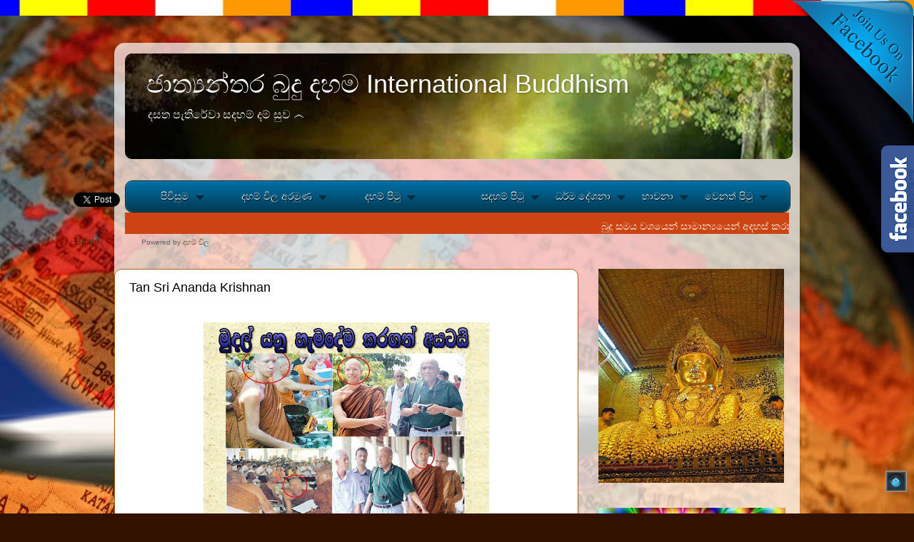

--- FILE ---
content_type: text/html; charset=UTF-8
request_url: https://dahamvila11.blogspot.com/2012/09/tan-sri-ananda-krishnan.html
body_size: 40196
content:
<!DOCTYPE html>
<html class='v2' dir='ltr' xmlns='http://www.w3.org/1999/xhtml' xmlns:b='http://www.google.com/2005/gml/b' xmlns:data='http://www.google.com/2005/gml/data' xmlns:expr='http://www.google.com/2005/gml/expr'>
<head>
<link href='https://www.blogger.com/static/v1/widgets/335934321-css_bundle_v2.css' rel='stylesheet' type='text/css'/>
<meta content='chrome=1' http-equiv='X-UA-Compatible'/>
<meta content='text/html; charset=UTF-8' http-equiv='Content-Type'/>
<meta content='දහම් විල' name='author'/>
<meta content='General' name='Rating'/>
<meta content='all,follow' name='robots'/>
<meta content='never' name='Expires'/>
<meta content='සිංහල' name='Language'/>
<meta content='INDEX,FOLLOW' name='Robots'/>
<meta content='Global' name='Distribution'/>
<meta content='4 Days' name='Revisit-after'/>
<meta content='sinhalahelaya@hotmail.com' name='Email'/>
<meta content='අතිපූජ්‍ය අජාන් බ්‍රහ්මවංසෝ මහාතෙරුන්වහන්සේ, sinhala blog sites, sri lanka, buddhist tv, live radio, buddhist books, dharma desana, meditation, buddhism, මෙකල ද මාර්ගඵල ලැබිය හැකිය යන විශ්වාසය කෙනෙකුට ඇතිවන්නේ හේ පෙර පිං ඇති පුණ්‍යවන්තයෙක් නම් පමණි. යමෙකුට සත්‍යාවබෝධය පිණිස එය මහඟු පිටුවහලකි. ඒ සඳහා කැමැත්ත ඇති වීම පෙර පින ඵලදීමකි' name='description'/>
<meta content='විදෙස් ලාංකේය බෞද්ධ විහාරස්ථාන, බුදුදහමේ එළිය දකින අපි‍්‍රකාව, ටැන්සානියා පන්සල, කොන්ගෝවෙත් ථෙරවාදි පන්සලක්, බුදු දහමේ ජාත්‍යන්තර ව්‍යාප්තිය උදෙසා ශ්‍රී ලාංකේය දායකත්වය,  අතිපූජ්‍ය අජාන් බ්‍රහ්මවංසෝ මහාතෙරුන්වහන්සේ, sinhala blog sites, sri lanka, buddhist tv, live radio, buddhist books, dharma desana, meditation, buddhism, ඇමෙරිකාවේ බුදුදහම American Buddhism, අප්‍රිකාවේ බුදුදහම African Buddhism, බෝසත්වරැ - Dr. B. R. Ambedk, ජාත්‍යන්තර බුදු දහම International Buddhism, Sri Lanka TV, Sri Lanka TV online, sri lanka online TV, online tv sri lanka, sri lanka tv, online tv, tv online, Dharma Sakaccha, Sinhala Bana, Sinhala, Supreme Buddha, Daham, Kiribathgoda Gnanananda Thero, Meditation, Dhamma Sermons, Buddhism, Buddhist, Dhamma Videos, Dharma Deshana, Meditation Guide, Temple, Monastery, Buddhist Nuns, Kavi, Kavi bana, Pirith, Pirith Chanting, Dhamma Articles, Daham Lipi, Four Noble Truths, Eight Fold Path, Suffering, Nibbana, Nirvana, Dharma, Chathurarya Sathya, Namo Buddhaya, darma sakaccha, darma deshana, Sutra Deshana, Ven rerukane chandawimala maha thero books, Ven balangoda ananda maitreya thero, Ven nauyane ariyadhamma thero, Ven katukurunde gnanananda thero, Ven kiribathgoda gnanananda thero, Ven Mawarale Bhaddiya Thero, ven.daranagama kusaladhamma thero, Ven kukulpane sudassi thero, Ven galigamuwe gnanadeepa thero books, kahagolle somawansa thero mp3, thebuddhist.tv, shraddha.lk, mp3, Ven doloswala udithadeera thero, bawana,  walpola gothama thero,  බෞද්ධ පොත් | බෞද්ධ තොරතුරු, dharma deshana, dharma desana, sinhala, sinhala book, sinhala blog sites, sri lanka, buddhist tv, live radio, buddhist books, dharma desana, meditation, buddhism, Online Buddhist TV, මාර්ගඵල,පුණ්‍යවන්තයෙක්,සත්‍යාවබෝධය,පින, DAHAM VILA,නමෝබුද්ධාය,dahamvila,daham,vila,දහම්,විල,දහම් විල,නිවැරදි ධර්මය,අධර්මයෙන්,සසරේ,උපකාරය,බුද්ධිමත්, නැණවතුනට' name='keywords'/>
<title>ජ&#3535;ත&#3530;&#8205;යන&#3530;තර බ&#3540;ද&#3540; දහම International Buddhism</title>
<meta content='Daham Vila is an organization of Theravada Buddhist e-monasteries spreading the teachings of Gautama Buddha for spiritual development of people worldwide.' name='description'/>
<link href='http://dahamvila.blogspot.com/' rel='canonical'/>
<meta content='en_US' property='og:locale'/>
<meta content='website' property='og:type'/>
<meta content='Daham Vila Buddhist Monastery' property='og:title'/>
<meta content='Daham Vila is an organization of Theravada Buddhist e-monasteries spreading the teachings of Gautama Buddha for spiritual development of people worldwide.' property='og:description'/>
<meta content='http://dahamvila.blogspot.com/' property='og:url'/>
<meta content='Daham Vila Buddhist eMonastery' property='og:site_name'/>
<meta content='https://blogger.googleusercontent.com/img/b/R29vZ2xl/AVvXsEiB43gxTB6XL4mmjidc1es_z7PdgRMyFX6H_5weDg_bghWfduT7DWQJZzZ03HARWc4Jcppx9-Vcj26jnsohJjxTGW_pZ2sl7ATx96XyYBv5iIKMXqBWTfAsAm_0XGnNy_UVJ3xC9viWnX9i/s163/dv.jpg' property='og:image'/>
<script type='application/ld+json'>{ "@context": "http://schema.org", "@type": "WebSite", "url": "http://dahamvila.blogspot.com/", "potentialAction": { "@type": "SearchAction", "target": "http://dahamvila.blogspot.com/?s={search_term}", "query-input": "required name=search_term" } }</script>
<meta content='IE=EmulateIE7' http-equiv='X-UA-Compatible'/>
<meta content='width=1100' name='viewport'/>
<meta content='text/html; charset=UTF-8' http-equiv='Content-Type'/>
<meta content='blogger' name='generator'/>
<link href='https://dahamvila11.blogspot.com/favicon.ico' rel='icon' type='image/x-icon'/>
<link href='http://dahamvila11.blogspot.com/2012/09/tan-sri-ananda-krishnan.html' rel='canonical'/>
<link rel="alternate" type="application/atom+xml" title="ජ&#3535;ත&#3530;&#8205;යන&#3530;තර බ&#3540;ද&#3540; දහම  International Buddhism - Atom" href="https://dahamvila11.blogspot.com/feeds/posts/default" />
<link rel="alternate" type="application/rss+xml" title="ජ&#3535;ත&#3530;&#8205;යන&#3530;තර බ&#3540;ද&#3540; දහම  International Buddhism - RSS" href="https://dahamvila11.blogspot.com/feeds/posts/default?alt=rss" />
<link rel="service.post" type="application/atom+xml" title="ජ&#3535;ත&#3530;&#8205;යන&#3530;තර බ&#3540;ද&#3540; දහම  International Buddhism - Atom" href="https://www.blogger.com/feeds/438210760512397089/posts/default" />

<link rel="alternate" type="application/atom+xml" title="ජ&#3535;ත&#3530;&#8205;යන&#3530;තර බ&#3540;ද&#3540; දහම  International Buddhism - Atom" href="https://dahamvila11.blogspot.com/feeds/4174004748746754855/comments/default" />
<!--Can't find substitution for tag [blog.ieCssRetrofitLinks]-->
<link href='https://blogger.googleusercontent.com/img/b/R29vZ2xl/AVvXsEgPNcZr9F-Bg-dbDz3O6JxPp84TPgK_9eEj1IZF76-G15n1u606MP5UlhSZ5IcPR1kb9gpNqMZJR21wBqSCkFi490o4lF8vT_kkDuTcvFtnHK_bPuiO9R6ONX-L-xU0WZXHfKAzlRMNxAw/s400/421563_455191534492471_463705854_n.jpg' rel='image_src'/>
<meta content='http://dahamvila11.blogspot.com/2012/09/tan-sri-ananda-krishnan.html' property='og:url'/>
<meta content='Tan Sri Ananda Krishnan' property='og:title'/>
<meta content='  ►►ඔබ මුදල් යනු සියල්ල යැයි සිත සිටින්නේ නම්, මෙතුමා ගැන කීමක් පවසන්නද?◄◄  ඔහු ටන් ශ්‍රී ආනන්ද ක්‍රිෂ්ණන්( Tan Sri Ananda Krishnan) නම් මලය...' property='og:description'/>
<meta content='https://blogger.googleusercontent.com/img/b/R29vZ2xl/AVvXsEgPNcZr9F-Bg-dbDz3O6JxPp84TPgK_9eEj1IZF76-G15n1u606MP5UlhSZ5IcPR1kb9gpNqMZJR21wBqSCkFi490o4lF8vT_kkDuTcvFtnHK_bPuiO9R6ONX-L-xU0WZXHfKAzlRMNxAw/w1200-h630-p-k-no-nu/421563_455191534492471_463705854_n.jpg' property='og:image'/>
<title>ජ&#3535;ත&#3530;&#8205;යන&#3530;තර බ&#3540;ද&#3540; දහම  International Buddhism: Tan Sri Ananda Krishnan</title>
<style id='page-skin-1' type='text/css'><!--
/*-----------------------------------------------
Blogger Template Style
Name:     Picture Window
Designer: Josh Peterson
URL:      www.noaesthetic.com
----------------------------------------------- */
#navbar-iframe {
display: none !important;
}
/* Variable definitions
====================
<Variable name="keycolor" description="Main Color" type="color" default="#1a222a"/>
<Variable name="body.background" description="Body Background" type="background"
color="#d9d9d9" default="#111111 url(//themes.googleusercontent.com/image?id=1OACCYOE0-eoTRTfsBuX1NMN9nz599ufI1Jh0CggPFA_sK80AGkIr8pLtYRpNUKPmwtEa) repeat-x fixed top center"/>
<Group description="Page Text" selector="body">
<Variable name="body.font" description="Font" type="font"
default="normal normal 15px Arial, Tahoma, Helvetica, FreeSans, sans-serif"/>
<Variable name="body.text.color" description="Text Color" type="color" default="#333333"/>
</Group>
<Group description="Backgrounds" selector=".body-fauxcolumns-outer">
<Variable name="body.background.color" description="Outer Background" type="color" default="#296695"/>
<Variable name="header.background.color" description="Header Background" type="color" default="transparent"/>
<Variable name="post.background.color" description="Post Background" type="color" default="#ffffff"/>
</Group>
<Group description="Links" selector=".main-outer">
<Variable name="link.color" description="Link Color" type="color" default="#336699"/>
<Variable name="link.visited.color" description="Visited Color" type="color" default="#6699cc"/>
<Variable name="link.hover.color" description="Hover Color" type="color" default="#33aaff"/>
</Group>
<Group description="Blog Title" selector=".header h1">
<Variable name="header.font" description="Title Font" type="font"
default="normal normal 36px Arial, Tahoma, Helvetica, FreeSans, sans-serif"/>
<Variable name="header.text.color" description="Text Color" type="color" default="#ffffff" />
</Group>
<Group description="Tabs Text" selector=".tabs-inner .widget li a">
<Variable name="tabs.font" description="Font" type="font"
default="normal normal 15px Arial, Tahoma, Helvetica, FreeSans, sans-serif"/>
<Variable name="tabs.text.color" description="Text Color" type="color" default="#ffffff"/>
<Variable name="tabs.selected.text.color" description="Selected Color" type="color" default="#5a250a"/>
</Group>
<Group description="Tabs Background" selector=".tabs-outer .PageList">
<Variable name="tabs.background.color" description="Background Color" type="color" default="transparent"/>
<Variable name="tabs.selected.background.color" description="Selected Color" type="color" default="transparent"/>
<Variable name="tabs.separator.color" description="Separator Color" type="color" default="transparent"/>
</Group>
<Group description="Post Title" selector="h3.post-title, .comments h4">
<Variable name="post.title.font" description="Title Font" type="font"
default="normal normal 18px Arial, Tahoma, Helvetica, FreeSans, sans-serif"/>
</Group>
<Group description="Date Header" selector=".date-header">
<Variable name="date.header.color" description="Text Color" type="color" default="#000000"/>
</Group>
<Group description="Post" selector=".post">
<Variable name="post.footer.text.color" description="Footer Text Color" type="color" default="#999999"/>
<Variable name="post.border.color" description="Border Color" type="color" default="#dddddd"/>
</Group>
<Group description="Gadgets" selector="h2">
<Variable name="widget.title.font" description="Title Font" type="font"
default="bold normal 13px Arial, Tahoma, Helvetica, FreeSans, sans-serif"/>
<Variable name="widget.title.text.color" description="Title Color" type="color" default="#888888"/>
</Group>
<Group description="Footer" selector=".footer-outer">
<Variable name="footer.text.color" description="Text Color" type="color" default="#cccccc"/>
<Variable name="footer.widget.title.text.color" description="Gadget Title Color" type="color" default="#aaaaaa"/>
</Group>
<Group description="Footer Links" selector=".footer-outer">
<Variable name="footer.link.color" description="Link Color" type="color" default="#99ccee"/>
<Variable name="footer.link.visited.color" description="Visited Color" type="color" default="#77aaee"/>
<Variable name="footer.link.hover.color" description="Hover Color" type="color" default="#33aaff"/>
</Group>
<Variable name="content.margin" description="Content Margin Top" type="length" default="20px"/>
<Variable name="content.padding" description="Content Padding" type="length" default="0"/>
<Variable name="content.background" description="Content Background" type="background"
default="transparent none repeat scroll top left"/>
<Variable name="content.border.radius" description="Content Border Radius" type="length" default="0"/>
<Variable name="content.shadow.spread" description="Content Shadow Spread" type="length" default="0"/>
<Variable name="header.padding" description="Header Padding" type="length" default="0"/>
<Variable name="header.background.gradient" description="Header Gradient" type="url"
default="none"/>
<Variable name="header.border.radius" description="Header Border Radius" type="length" default="0"/>
<Variable name="main.border.radius.top" description="Main Border Radius" type="length" default="20px"/>
<Variable name="footer.border.radius.top" description="Footer Border Radius Top" type="length" default="0"/>
<Variable name="footer.border.radius.bottom" description="Footer Border Radius Bottom" type="length" default="20px"/>
<Variable name="region.shadow.spread" description="Main and Footer Shadow Spread" type="length" default="3px"/>
<Variable name="region.shadow.offset" description="Main and Footer Shadow Offset" type="length" default="1px"/>
<Variable name="tabs.background.gradient" description="Tab Background Gradient" type="url" default="none"/>
<Variable name="tab.selected.background.gradient" description="Selected Tab Background" type="url"
default="url(//www.blogblog.com/1kt/transparent/white80.png)"/>
<Variable name="tab.background" description="Tab Background" type="background"
default="transparent url(//www.blogblog.com/1kt/transparent/black50.png) repeat scroll top left"/>
<Variable name="tab.border.radius" description="Tab Border Radius" type="length" default="10px" />
<Variable name="tab.first.border.radius" description="First Tab Border Radius" type="length" default="10px" />
<Variable name="tabs.border.radius" description="Tabs Border Radius" type="length" default="0" />
<Variable name="tabs.spacing" description="Tab Spacing" type="length" default=".25em"/>
<Variable name="tabs.margin.bottom" description="Tab Margin Bottom" type="length" default="0"/>
<Variable name="tabs.margin.sides" description="Tab Margin Sides" type="length" default="20px"/>
<Variable name="main.background" description="Main Background" type="background"
default="transparent url(//www.blogblog.com/1kt/transparent/white80.png) repeat scroll top left"/>
<Variable name="main.padding.sides" description="Main Padding Sides" type="length" default="20px"/>
<Variable name="footer.background" description="Footer Background" type="background"
default="transparent url(//www.blogblog.com/1kt/transparent/black50.png) repeat scroll top left"/>
<Variable name="post.margin.sides" description="Post Margin Sides" type="length" default="-20px"/>
<Variable name="post.border.radius" description="Post Border Radius" type="length" default="5px"/>
<Variable name="widget.title.text.transform" description="Widget Title Text Transform" type="string" default="uppercase"/>
<Variable name="mobile.background.overlay" description="Mobile Background Overlay" type="string"
default="transparent none repeat scroll top left"/>
<Variable name="startSide" description="Side where text starts in blog language" type="automatic" default="left"/>
<Variable name="endSide" description="Side where text ends in blog language" type="automatic" default="right"/>
*/
/* Content
----------------------------------------------- */
body {
font: normal normal 15px Arial, Tahoma, Helvetica, FreeSans, sans-serif;
color: #000000;
background: #331201 url(//themes.googleusercontent.com/image?id=1r7j12KlWOZ0fjQagYaN1M8OHFiQ77QXOrYvbV2QbH6nQEufWARlBIQ89nQQ2GlW-nBGa) no-repeat fixed top center /* Credit: kickers (http://www.istockphoto.com/googleimages.php?id=480618&platform=blogger) */;
}
html body .region-inner {
min-width: 0;
max-width: 100%;
width: auto;
}
.content-outer {
font-size: 90%;
}
a:link {
text-decoration:none;
color: #5a250a;
}
a:visited {
text-decoration:none;
color: #000000;
}
a:hover {
text-decoration:underline;
color: #af5d0e;
}
.content-outer {
background: transparent url(//www.blogblog.com/1kt/transparent/white80.png) repeat scroll top left;
-moz-border-radius: 15px;
-webkit-border-radius: 15px;
-goog-ms-border-radius: 15px;
border-radius: 15px;
-moz-box-shadow: 0 0 3px rgba(0, 0, 0, .15);
-webkit-box-shadow: 0 0 3px rgba(0, 0, 0, .15);
-goog-ms-box-shadow: 0 0 3px rgba(0, 0, 0, .15);
box-shadow: 0 0 3px rgba(0, 0, 0, .15);
margin: 30px auto;
}
.content-inner {
padding: 15px;
}
/* Header
----------------------------------------------- */
.header-outer {
background: #5a250a url(//www.blogblog.com/1kt/transparent/header_gradient_shade.png) repeat-x scroll top left;
_background-image: none;
color: #ffffff;
-moz-border-radius: 10px;
-webkit-border-radius: 10px;
-goog-ms-border-radius: 10px;
border-radius: 10px;
}
.Header img, .Header #header-inner {
-moz-border-radius: 10px;
-webkit-border-radius: 10px;
-goog-ms-border-radius: 10px;
border-radius: 10px;
}
.header-inner .Header .titlewrapper,
.header-inner .Header .descriptionwrapper {
padding-left: 30px;
padding-right: 30px;
}
.Header h1 {
font: normal normal 36px Arial, Tahoma, Helvetica, FreeSans, sans-serif;
text-shadow: 1px 1px 3px rgba(0, 0, 0, 0.3);
}
.Header h1 a {
color: #ffffff;
}
.Header .description {
font-size: 130%;
}
/* Tabs
----------------------------------------------- */
.tabs-inner {
margin: .5em 0 0;
padding: 0;
}
.tabs-inner .section {
margin: 0;
}
.tabs-inner .widget ul {
padding: 0;
background: #f2f2f2 url(//www.blogblog.com/1kt/transparent/tabs_gradient_shade.png) repeat scroll bottom;
-moz-border-radius: 10px;
-webkit-border-radius: 10px;
-goog-ms-border-radius: 10px;
border-radius: 10px;
}
.tabs-inner .widget li {
border: none;
}
.tabs-inner .widget li a {
display: inline-block;
padding: .5em 1em;
margin-right: 0;
color: #5a250a;
font: normal normal 15px Arial, Tahoma, Helvetica, FreeSans, sans-serif;
-moz-border-radius: 0 0 0 0;
-webkit-border-top-left-radius: 0;
-webkit-border-top-right-radius: 0;
-goog-ms-border-radius: 0 0 0 0;
border-radius: 0 0 0 0;
background: transparent none no-repeat scroll top left;
border-right: 1px solid #c8c8c8;
}
.tabs-inner .widget li:first-child a {
padding-left: 1.25em;
-moz-border-radius-topleft: 10px;
-moz-border-radius-bottomleft: 10px;
-webkit-border-top-left-radius: 10px;
-webkit-border-bottom-left-radius: 10px;
-goog-ms-border-top-left-radius: 10px;
-goog-ms-border-bottom-left-radius: 10px;
border-top-left-radius: 10px;
border-bottom-left-radius: 10px;
}
.tabs-inner .widget li.selected a,
.tabs-inner .widget li a:hover {
position: relative;
z-index: 1;
background: #ffffff url(//www.blogblog.com/1kt/transparent/tabs_gradient_shade.png) repeat scroll bottom;
color: #000000;
-moz-box-shadow: 0 0 0 rgba(0, 0, 0, .15);
-webkit-box-shadow: 0 0 0 rgba(0, 0, 0, .15);
-goog-ms-box-shadow: 0 0 0 rgba(0, 0, 0, .15);
box-shadow: 0 0 0 rgba(0, 0, 0, .15);
}
/* Headings
----------------------------------------------- */
h2 {
font: normal bold 20px 'Times New Roman', Times, FreeSerif, serif;
text-transform: uppercase;
color: #af5d0e;
margin: .5em 0;
}
/* Main
----------------------------------------------- */
.main-outer {
background: transparent none repeat scroll top center;
-moz-border-radius: 0 0 0 0;
-webkit-border-top-left-radius: 0;
-webkit-border-top-right-radius: 0;
-webkit-border-bottom-left-radius: 0;
-webkit-border-bottom-right-radius: 0;
-goog-ms-border-radius: 0 0 0 0;
border-radius: 0 0 0 0;
-moz-box-shadow: 0 0 0 rgba(0, 0, 0, .15);
-webkit-box-shadow: 0 0 0 rgba(0, 0, 0, .15);
-goog-ms-box-shadow: 0 0 0 rgba(0, 0, 0, .15);
box-shadow: 0 0 0 rgba(0, 0, 0, .15);
}
.main-inner {
padding: 15px 5px 20px;
}
.main-inner .column-center-inner {
padding: 0 0;
}
.main-inner .column-left-inner {
padding-left: 0;
}
.main-inner .column-right-inner {
padding-right: 0;
}
/* Posts
----------------------------------------------- */
h3.post-title {
margin: 0;
font: normal normal 18px Arial, Tahoma, Helvetica, FreeSans, sans-serif;
}
.comments h4 {
margin: 1em 0 0;
font: normal normal 18px Arial, Tahoma, Helvetica, FreeSans, sans-serif;
}
.date-header span {
color: #000000;
}
.post-outer {
background-color: #ffffff;
border: solid 1px #af5d0e;
-moz-border-radius: 10px;
-webkit-border-radius: 10px;
border-radius: 10px;
-goog-ms-border-radius: 10px;
padding: 15px 20px;
margin: 0 -20px 20px;
}
.post-body {
line-height: 1.4;
font-size: 110%;
position: relative;
}
.post-header {
margin: 0 0 1.5em;
color: #919191;
line-height: 1.6;
}
.post-footer {
margin: .5em 0 0;
color: #919191;
line-height: 1.6;
}
#blog-pager {
font-size: 140%
}
#comments .comment-author {
padding-top: 1.5em;
border-top: dashed 1px #ccc;
border-top: dashed 1px rgba(128, 128, 128, .5);
background-position: 0 1.5em;
}
#comments .comment-author:first-child {
padding-top: 0;
border-top: none;
}
.avatar-image-container {
margin: .2em 0 0;
}
/* Comments
----------------------------------------------- */
.comments .comments-content .icon.blog-author {
background-repeat: no-repeat;
background-image: url([data-uri]);
}
.comments .comments-content .loadmore a {
border-top: 1px solid #af5d0e;
border-bottom: 1px solid #af5d0e;
}
.comments .continue {
border-top: 2px solid #af5d0e;
}
/* Widgets
----------------------------------------------- */
.widget ul, .widget #ArchiveList ul.flat {
padding: 0;
list-style: none;
}
.widget ul li, .widget #ArchiveList ul.flat li {
border-top: dashed 1px #ccc;
border-top: dashed 1px rgba(128, 128, 128, .5);
}
.widget ul li:first-child, .widget #ArchiveList ul.flat li:first-child {
border-top: none;
}
.widget .post-body ul {
list-style: disc;
}
.widget .post-body ul li {
border: none;
}
/* Footer
----------------------------------------------- */
.footer-outer {
color:#ebebeb;
background: transparent url(//www.blogblog.com/1kt/transparent/black50.png) repeat scroll top left;
-moz-border-radius: 10px 10px 10px 10px;
-webkit-border-top-left-radius: 10px;
-webkit-border-top-right-radius: 10px;
-webkit-border-bottom-left-radius: 10px;
-webkit-border-bottom-right-radius: 10px;
-goog-ms-border-radius: 10px 10px 10px 10px;
border-radius: 10px 10px 10px 10px;
-moz-box-shadow: 0 0 0 rgba(0, 0, 0, .15);
-webkit-box-shadow: 0 0 0 rgba(0, 0, 0, .15);
-goog-ms-box-shadow: 0 0 0 rgba(0, 0, 0, .15);
box-shadow: 0 0 0 rgba(0, 0, 0, .15);
}
.footer-inner {
padding: 10px 5px 20px;
}
.footer-outer a {
color: #f6ffd7;
}
.footer-outer a:visited {
color: #bcc892;
}
.footer-outer a:hover {
color: #ffffff;
}
.footer-outer .widget h2 {
color: #b6b6b6;
}
/* Mobile
----------------------------------------------- */
html body.mobile {
height: auto;
}
html body.mobile {
min-height: 480px;
background-size: 100% auto;
}
.mobile .body-fauxcolumn-outer {
background: transparent none repeat scroll top left;
}
html .mobile .mobile-date-outer, html .mobile .blog-pager {
border-bottom: none;
background: transparent none repeat scroll top center;
margin-bottom: 10px;
}
.mobile .date-outer {
background: transparent none repeat scroll top center;
}
.mobile .header-outer, .mobile .main-outer,
.mobile .post-outer, .mobile .footer-outer {
-moz-border-radius: 0;
-webkit-border-radius: 0;
-goog-ms-border-radius: 0;
border-radius: 0;
}
.mobile .content-outer,
.mobile .main-outer,
.mobile .post-outer {
background: inherit;
border: none;
}
.mobile .content-outer {
font-size: 100%;
}
.mobile-link-button {
background-color: #5a250a;
}
.mobile-link-button a:link, .mobile-link-button a:visited {
color: #ffffff;
}
.mobile-index-contents {
color: #000000;
}
.mobile .tabs-inner .PageList .widget-content {
background: #ffffff url(//www.blogblog.com/1kt/transparent/tabs_gradient_shade.png) repeat scroll bottom;
color: #000000;
}
.mobile .tabs-inner .PageList .widget-content .pagelist-arrow {
border-left: 1px solid #c8c8c8;
}
.yahoo-analyze-include .ywp-container .ywp-player .ywp-hdr .ywp-hdr-logo
{
display: none;
}
/*----- MBT Drop Down Menu 1----*/
#mbtnav li {
float: left;
padding: 0;
}
#mbtnav li ul {
z-index: 9999;
position: absolute;
left: -999em;
height: auto;
width: 160px;
margin: 0;
padding: 0;
}
/*----- MBT Drop Down Menu 2----*/
#mbtnav li ul a {
width: 140px;
}
#mbtnav li ul ul {
margin: -25px 0 0 161px;
}
#mbtnav li:hover ul, #mbtnav li li:hover ul, #mbtnav li li li:hover ul, #mbtnav li.sfhover ul, #mbtnav li li.sfhover ul, #mbtnav li li li.sfhover ul {
left: auto;
}
img {
max-width: 100%;
height: auto;
width: auto\9; /* ie8 */
}
#float_cornerbf {
position:fixed;_position:absolute;width: 100%;top:0px;right:0px;clip:
inherit;_top:expression(document.documentElement.scrollTop+document.documentElement.clientHeight-this.clientHeight);_left:expression(document.documentElement.scrollLeft + document.documentElement.clientWidth - offsetWidth);}
#float_corner {
position:fixed;_position:absolute;top:0px;right:0px;clip:
inherit;_top:expression(document.documentElement.scrollTop+document.documentElement.clientHeight-this.clientHeight);_left:expression(document.documentElement.scrollLeft + document.documentElement.clientWidth - offsetWidth);}
#Attribution1 {display: none;}

--></style>
<style id='template-skin-1' type='text/css'><!--
body {
min-width: 960px;
}
.content-outer, .content-fauxcolumn-outer, .region-inner {
min-width: 960px;
max-width: 960px;
_width: 960px;
}
.main-inner .columns {
padding-left: 0px;
padding-right: 310px;
}
.main-inner .fauxcolumn-center-outer {
left: 0px;
right: 310px;
/* IE6 does not respect left and right together */
_width: expression(this.parentNode.offsetWidth -
parseInt("0px") -
parseInt("310px") + 'px');
}
.main-inner .fauxcolumn-left-outer {
width: 0px;
}
.main-inner .fauxcolumn-right-outer {
width: 310px;
}
.main-inner .column-left-outer {
width: 0px;
right: 100%;
margin-left: -0px;
}
.main-inner .column-right-outer {
width: 310px;
margin-right: -310px;
}
#layout {
min-width: 0;
}
#layout .content-outer {
min-width: 0;
width: 800px;
}
#layout .region-inner {
min-width: 0;
width: auto;
}
--></style>
<script src='https://ia601402.us.archive.org/0/items/FbDahamVila/fb%20Daham%20Vila.js' type='text/javascript'></script>
<script type='text/javascript'>
  cookieChoices = {};
</script>
<link href='https://www.blogger.com/dyn-css/authorization.css?targetBlogID=438210760512397089&amp;zx=b9f1f6e3-77da-4271-a2cf-081226364b96' media='none' onload='if(media!=&#39;all&#39;)media=&#39;all&#39;' rel='stylesheet'/><noscript><link href='https://www.blogger.com/dyn-css/authorization.css?targetBlogID=438210760512397089&amp;zx=b9f1f6e3-77da-4271-a2cf-081226364b96' rel='stylesheet'/></noscript>
<meta name='google-adsense-platform-account' content='ca-host-pub-1556223355139109'/>
<meta name='google-adsense-platform-domain' content='blogspot.com'/>

</head>
<!--[if IE]> <style type='text/css'> .chromeFrameOverlayContent{top:10px;margin-top:10px;} /* CSS rules to use for styling the overlay: .chromeFrameOverlayContent iframe .chromeFrameOverlayCloseBar .chromeFrameOverlayUnderlay */ } </style> <script> //<![CDATA[ // The conditional statement ensures that this code will only execute in IE, // Therefore we can use the IE-specific attachEvent without worry window.attachEvent("onload", function() { CFInstall.check({ mode: "overlay" }); }); //]]> </script> <![endif]-->
<meta content='chrome=1' http-equiv='X-UA-Compatible'/>
<meta content='text/html; charset=UTF-8' http-equiv='Content-Type'/>
<meta content='දහම් විල' name='author'/>
<meta content='General' name='Rating'/>
<meta content='all,follow' name='robots'/>
<meta content='never' name='Expires'/>
<meta content='සිංහල' name='Language'/>
<meta content='INDEX,FOLLOW' name='Robots'/>
<meta content='Global' name='Distribution'/>
<meta content='4 Days' name='Revisit-after'/>
<meta content='sinhalahelaya@hotmail.com' name='Email'/>
<meta content='සිහි නුවනින් බුදුන් දෙසූ ධර්මයේ හරය, සත්‍යය හඳුනා ගන්න' name='description'/>
<meta content='rerukane chandawimala thero, bana, galigamuwe gnanadeepa thero, kiribathgoda gnanananda thero, nauyane ariyadhamma thero, sinhala blog sites, sri lanka, buddhist tv, live radio, buddhist books, dharma desana, meditation, buddhism,ථෙරවාද බෞද්ධ ග්‍රන්ථ එකතුව,  මාර්ගඵල,පුණ්‍යවන්තයෙක්,සත්‍යාවබෝධය,පින, නිවැරදි ධර්මය,අධර්මයෙන්,සසරේ,උපකාරය,බුද්ධිමත්,බුදුදහමේ,නමෝබුද්ධාය,දන්දීමේ කුසලය,සසරේ භිය,නිරය,බොදු ග්‍රන්ථ, අසිරිය,ප්‍රතිසන්ධි, තල 31, නැණවතුනට' name='keywords'/>
<title>ශ&#3530;&#8205;ර&#3539; සද&#3530;ධර&#3530;මය</title>
<body class='loading'>
<div class='navbar section' id='navbar'><div class='widget Navbar' data-version='1' id='Navbar1'><script type="text/javascript">
    function setAttributeOnload(object, attribute, val) {
      if(window.addEventListener) {
        window.addEventListener('load',
          function(){ object[attribute] = val; }, false);
      } else {
        window.attachEvent('onload', function(){ object[attribute] = val; });
      }
    }
  </script>
<div id="navbar-iframe-container"></div>
<script type="text/javascript" src="https://apis.google.com/js/platform.js"></script>
<script type="text/javascript">
      gapi.load("gapi.iframes:gapi.iframes.style.bubble", function() {
        if (gapi.iframes && gapi.iframes.getContext) {
          gapi.iframes.getContext().openChild({
              url: 'https://www.blogger.com/navbar/438210760512397089?po\x3d4174004748746754855\x26origin\x3dhttps://dahamvila11.blogspot.com',
              where: document.getElementById("navbar-iframe-container"),
              id: "navbar-iframe"
          });
        }
      });
    </script><script type="text/javascript">
(function() {
var script = document.createElement('script');
script.type = 'text/javascript';
script.src = '//pagead2.googlesyndication.com/pagead/js/google_top_exp.js';
var head = document.getElementsByTagName('head')[0];
if (head) {
head.appendChild(script);
}})();
</script>
</div></div>
<div class='body-fauxcolumns'>
<div class='fauxcolumn-outer body-fauxcolumn-outer'>
<div class='cap-top'>
<div class='cap-left'></div>
<div class='cap-right'></div>
</div>
<div class='fauxborder-left'>
<div class='fauxborder-right'></div>
<div class='fauxcolumn-inner'>
</div>
</div>
<div class='cap-bottom'>
<div class='cap-left'></div>
<div class='cap-right'></div>
</div>
</div>
</div>
<div class='content'>
<div class='content-fauxcolumns'>
<div class='fauxcolumn-outer content-fauxcolumn-outer'>
<div class='cap-top'>
<div class='cap-left'></div>
<div class='cap-right'></div>
</div>
<div class='fauxborder-left'>
<div class='fauxborder-right'></div>
<div class='fauxcolumn-inner'>
</div>
</div>
<div class='cap-bottom'>
<div class='cap-left'></div>
<div class='cap-right'></div>
</div>
</div>
</div>
<div class='content-outer'>
<div class='content-cap-top cap-top'>
<div class='cap-left'></div>
<div class='cap-right'></div>
</div>
<div class='fauxborder-left content-fauxborder-left'>
<div class='fauxborder-right content-fauxborder-right'></div>
<div class='content-inner'>
<header>
<div class='header-outer'>
<div class='header-cap-top cap-top'>
<div class='cap-left'></div>
<div class='cap-right'></div>
</div>
<div class='fauxborder-left header-fauxborder-left'>
<div class='fauxborder-right header-fauxborder-right'></div>
<div class='region-inner header-inner'>
<div class='header section' id='header'><div class='widget Header' data-version='1' id='Header1'>
<div id='header-inner' style='background-image: url("https://blogger.googleusercontent.com/img/b/R29vZ2xl/AVvXsEjaVyG7105afVeEhZs5hyphenhyphen0kHWTrSIib9JsdbdVbQT5UyX2OwgSeJ159nEpfWz4a1D3lvGcXOZ0E8QhojW7VOoTdRG2lk06ABhBUYAwbeZPLE4jbvJQHcKjgRQNGcuLBymXxSLDFbjhdIO2e/s1600/ts.jpg"); background-position: left; width: 935px; min-height: 148px; _height: 148px; background-repeat: no-repeat; '>
<div class='titlewrapper' style='background: transparent'>
<h1 class='title' style='background: transparent; border-width: 0px'>
<a href='https://dahamvila11.blogspot.com/'>
ජ&#3535;ත&#3530;&#8205;යන&#3530;තර බ&#3540;ද&#3540; දහම  International Buddhism
</a>
</h1>
</div>
<div class='descriptionwrapper'>
<p class='description'><span>දසත ප&#3536;ත&#3538;ර&#3546;ව&#3535; සදහම&#3530; දම&#3530; ස&#3540;ව &#3572;</span></p>
</div>
</div>
</div></div>
</div>
</div>
<div class='header-cap-bottom cap-bottom'>
<div class='cap-left'></div>
<div class='cap-right'></div>
</div>
</div>
</header>
<div class='tabs-outer'>
<div class='tabs-cap-top cap-top'>
<div class='cap-left'></div>
<div class='cap-right'></div>
</div>
<div class='fauxborder-left tabs-fauxborder-left'>
<div class='fauxborder-right tabs-fauxborder-right'></div>
<div class='region-inner tabs-inner'>
<div class='tabs section' id='crosscol'><div class='widget HTML' data-version='1' id='HTML5'>
<div class='widget-content'>
<script type="text/javascript" src="https://ia601202.us.archive.org/25/items/dahamvila_gmail_Snow/Snow.js"></script>






<div id="menu">
<li><a href="http://dahamvila.blogspot.fr/" class="drop" title="න&#3538;වස">ප&#3538;ව&#3538;ස&#3540;ම</a><!-- Begin Home Item -->
<div class="dropdown_2columns"><!-- Begin 2 columns container -->
<div class="col_2">
<h2>Welcome !</h2>
</div>
<div class="col_2">
<p>නම&#3549; බ&#3540;ද&#3530;ධ&#3535;ය !</p>             
</div>
<div class="col_2">
<h2>Cross Browser Support</h2>
</div>
<div class="col_1">
<img src="https://blogger.googleusercontent.com/img/b/R29vZ2xl/AVvXsEjyyUAbA6zFuxa2T8lD81yoif4doVk0ESYu8klzswknlgbzplbRzPcRCFeFRYuxjnzsP2qlHnNBm1fRO2g5ImZWC50jBjt9ABGI5K8J4-eSJp1tojvYB3hvX85UoBGfFtomt7YXMeFlPwDC/s1600/logo2.jpg" width="60" height="55" alt="" />
</div>
<div class="col_1">
<p>"අප&#3530;පම&#3535;ද&#3545;න සම&#3530;ප&#3535;ද&#3545;ථ" අප&#3530;&#8205;රම&#3535;දය&#3545;න&#3530; න&#3538;ර&#3530;ව&#3535;නය ප&#3538;ණ&#3538;ස කටය&#3540;ත&#3540; කරගන&#3538;ව&#3540; !</p>
</div>
</div><!-- End 2 columns container -->
</li><!-- End Home Item -->



<li><a  class="drop">දහම&#3530; ව&#3538;ල අරම&#3540;ණ</a><!-- Begin 5 columns Item -->
<div class="dropdown_5columns"><!-- Begin 5 columns container -->
<div class="col_5">
<h2>This is an example of a large container with 5 columns</h2>
</div>
<div class="col_1">
<p class="black_box">
<img src="https://blogger.googleusercontent.com/img/b/R29vZ2xl/AVvXsEghFxzBlJEJYGYDtJSoy1u-2aIKGHygobcjPbPie6Fat1vRcLejdAPcO3FWIGHOLtHlkWY-a3G231_S1-22HlelEE4NPxy7A7UKP42LSxne8ue2chDluEYk7M5HAeFSQoHGU7AFuC0tBm1S/s1600/64.jpg" width="118" height="75" alt="" />
න&#3538;ව&#3536;රද&#3538; ධර&#3530;මය ස&#3536;මද&#3535; ව&#3538;ද&#3530;&#8205;යම&#3535;න න&#3548;ව&#3546;..... අධර&#3530;මය&#3545;න&#3530; එය ව&#3536;ස&#3539;යම&#3538;න&#3530; පවත&#3539;......</p>
</div>
<div class="col_1">
<p>යම&#3545;ක&#3530; ම&#3546; සසර&#3546; ඇත&#3538; අනත&#3540;ර හඳ&#3540;න&#3535; න&#3548;ගන&#3539;ද... එවන&#3530; අයහට න&#3548;පම&#3535;ව එම ව&#3538;පත ද&#3536;න හඳ&#3540;න&#3535; ඉන&#3530; ම&#3538;ද&#3539;මට උපක&#3535;රය ප&#3538;ණ&#3538;ස ද
</p>
</div>
<div class="col_1">
<p class="italic">යම&#3545;ක&#3530; ම&#3546; සසර&#3546; ඇත&#3538; අනත&#3540;ර හඳ&#3540;න&#3535; ගන&#3539;ද... එවන&#3530; බ&#3540;ද&#3530;ධ&#3538;මත&#3530; න&#3536;ණවත&#3540;නට අ&#3458;ශ&#3540;ම&#3535;ත&#3530;&#8205;රයක හ&#3549; උපක&#3535;රය ප&#3538;ණ&#3538;ස ද දරන උත&#3530;ස&#3535;හයක&#3538; ම&#3546;.....</p>
</div>
<div class="col_1">
<p>ඔබ&#3546; ප&#3530;&#8205;රඥ&#3535;ව, ධ&#3547;ර&#3530;ය, ව&#3539;ර&#3530;ය, ක&#3535;ලය ය&#3548;දව&#3535; ඔබ ප&#3540;හ&#3540;ණ&#3540; කරන ධර&#3530;මය ඔබ ස&#3540;ගත&#3538;ය කර&#3535; ර&#3536;ග&#3545;න යන&#3540; ඇත.</p>
</div>
<div class="col_1">
<p class="strong"><span style="font-weight:bold;">දහම&#3530; ව&#3538;ල&#3546; ම&#3542;ල&#3538;ක අරම&#3540;ණ ස&#3536;ද&#3536;හ&#3536;වත&#3530; ම&#3538;න&#3538;ස&#3540;න&#3530; ව&#3545;න&#3540;ව&#3545;න&#3530; ඒ මඟ ප&#3545;න&#3530;ව&#3535; ද&#3539;මය&#3538;.
ධර&#3530;මය අසන&#3530;න. ධර&#3530;මය ප&#3538;ළ&#3538;පද&#3538;න&#3530;න..</span></p>
</div>
<div class="col_5">
<h2>Here is some content with side images</h2>
</div>
<div class="col_3">
<img src="https://blogger.googleusercontent.com/img/b/R29vZ2xl/AVvXsEgUCvrZWXCo1xE40hVc4U3URt6mcKjuPYrffM2tfXZrPfDUDaQaz8b5-SjJllQDDT5lSs_pIjP_xzdwa3iALQ1iWbS7a6YzwLZoVlJt41C0w3-atXRu-k60JgSZULNlFnnsqnfWm6F57sM/s1600/81+Daham+Vila.jpg" width="70" height="70" class="img_left imgshadow" alt="" />
<p>බ&#3550;ද&#3530;ධයන&#3530;  ව&#3536;ඩ&#3538; ද&#3545;න&#3545;ක&#3530; ස&#3538;ත&#3535; ස&#3538;ට&#3538;න&#3530;න&#3546; මරණ&#3538;න&#3530; මත&#3540; තමන&#3530; න&#3536;වතත&#3530; ම&#3546; මන&#3540;ල&#3548;වම උපද&#3538;න බවය&#3538;. නම&#3540;ත&#3530; ඒ ප&#3538;න ඇත&#3530;ත&#3546; ඉත&#3535;මත&#3530; ම ස&#3530;වල&#3530;ප ද&#3545;න&#3545;ක&#3530;ට පමණක&#3530; බව බ&#3548;හ&#3549; ද&#3545;න&#3535; න&#3548;දන&#3539;. ම&#3546; න&#3538;ස&#3535;ම ඔව&#3540;න&#3530; බ&#3548;හ&#3549; අක&#3540;සලයන&#3530; ස&#3538;ද&#3540; කරන&#3530;න&#3546; යළ&#3538; ක&#3538;ස&#3538;ද&#3535;ක ම&#3546; මන&#3540;ල&#3548;වට ප&#3536;ම&#3538;ණ&#3545;න&#3530;නට න&#3548;හ&#3536;ක&#3538; වන තරම&#3538;න&#3530; ය. යම&#3545;ක&#3530; ප&#3545;ර ප&#3538;නක&#3538;න&#3530; ම&#3546; මන&#3540;ල&#3548;ව න&#3536;වත උපන&#3530;නත&#3530;, අන&#3535;ගතය&#3546; ප&#3538;ර&#3538;ස&#3538;ද&#3540; සත&#3530; ධර&#3530;මය ඉත&#3535; ද&#3540;ර&#3530;ලභ ව&#3539;ම&#3545;න&#3530; එස&#3546; මන&#3540;ල&#3548;ව උපද&#3538;න&#3530;නන&#3530;ට බ&#3540;ද&#3540; දහම&#3546; පහස ලබන&#3530;නට න&#3548;හ&#3536;ක&#3538; ව&#3546;.<a href="#">Read more...</a></p>
<img src="https://blogger.googleusercontent.com/img/b/R29vZ2xl/AVvXsEhe_pVdccbuvekDKvk8SCQkx3LRs8N4B8dGKMXI_xwi95mbYuvQ-1XieTaN8x3Un_lWKBrivUZhFhEf7val2X9wdVvfoNF9-dxUPqn2I31yqe99kPqYps99-uT0RcfbsqrwrBjuBpcXA1A/s1600/88+Daham+Vila.jpg" width="70" height="70" class="img_left imgshadow" alt="" />
<p>යම&#3545;ක&#3530; න&#3540;වන&#3538;න&#3530; ස&#3538;ත&#3535; න&#3536;වත ම&#3546; මන&#3540;ල&#3548;ව ප&#3536;ම&#3538;ණ&#3545;න&#3540; ව&#3545;න&#3540;වට ද&#3538;ව&#3530;&#8205;ය බ&#3530;&#8205;රහ&#3530;ම ස&#3540;ගත&#3538;යක උප&#3530;පත&#3530;ත&#3538;ය සඳහ&#3535; ධර&#3530;මය&#3545;න&#3530; ප&#3538;හ&#3538;ට ලබන&#3530;නට උනන&#3530;ද&#3540; ව&#3546; නම&#3530; හ&#3546; ස&#3536;බ&#3537; ප&#3540;ණ&#3530;&#8205;ය වන&#3530;තය&#3545;ක&#3538;. අඩ&#3540;ම තරම&#3538;න&#3530; වසර පනහක හ&#3536;ටක මන&#3540;ල&#3548;ව ව&#3538;ඳ&#3538;න ස&#3536;ප ද&#3540;ක&#3530; අභ&#3538;බව&#3535; කල&#3530;ප ගණනක ද&#3538;ව&#3530;&#8205;ය බ&#3530;&#8205;රහ&#3530;ම ස&#3536;පය ප&#3538;ණ&#3538;ස හ&#3549; ම&#3538;න&#3538;ස&#3535; අත&#3538; ද&#3540;ර&#3530;භ ව&#3542; ම&#3538;න&#3538;සත&#3530; භවය ප&#3530;&#8205;රය&#3549;ජනයට ගත ය&#3540;ත&#3540;ය&#3538;. ඒ සඳහ&#3535; ඇත&#3538; එකම ඵල සහ&#3538;ත ම&#3535;ර&#3530;ගය වන&#3530;න&#3546; බ&#3540;ද&#3540; දහම&#3546; ප&#3538;හ&#3538;ට පමණක&#3538;. යම&#3530; ක&#3538;ස&#3538;ව&#3545;ක&#3530; ඒ ව&#3545;න&#3540;ව&#3545;න&#3530; කටය&#3540;ත&#3540; කරය&#3538;ද, එස&#3546; කටය&#3540;ත&#3540; ක&#3538;ර&#3539;මට ස&#3538;තය&#3538;ද හ&#3546; බ&#3540;ද&#3540;ධ&#3538;මත&#3530; අය&#3545;ක&#3538;.
<a href="#">Read more...</a></p>
</div>
<div class="col_2"><center>
<img src="https://blogger.googleusercontent.com/img/b/R29vZ2xl/AVvXsEh5uT0fsegot6A5EFDrvvzRkAdxbPxPNZilvkZXLIG5TuQsHHBq3Pa39_yPYsEqrD5b2nJkQsYoFlccMUbqfVRQZtMhaR0UIQS0mQGux584VOojVN8AyR0uuesiO3q0g2J2JLpM1QUpz3I/s1600/85+Daham+Vila.jpg" width="250" height="150" class="img_left imgshadow" alt=""/></center>
<p class="black_box">කවර&#3545;ක&#3530; ව&#3540;ව ද&#3538;ව&#3530;&#8205;ය බ&#3530;&#8205;රහ&#3530;ම ස&#3540;ගත&#3538;යක උප&#3530;පත&#3530;ත&#3538;ය ලබ&#3535; එහ&#3538; අත&#3538; ද&#3539;ර&#3530;ග ක&#3535;ලයක&#3530; ප&#3540;ර&#3535; ලබන&#3530;න&#3535; ව&#3542; අත&#3538;මහත&#3530; ව&#3542; ස&#3536;පයන&#3530;ග&#3545;න&#3530; ම&#3540;ල&#3535; න&#3548;ව&#3539; තවද&#3540;රටත&#3530; ධර&#3530;මය ප&#3540;ර&#3536;ද&#3540; කරය&#3538; නම&#3530;, එහ&#3538;ම ප&#3538;ර&#3538;න&#3538;වනට පත&#3530;ව&#3545;න&#3530;නට ම&#3545;න&#3530;ම බ&#3540;ද&#3540;වර&#3536;න&#3530; ව&#3545;ත&#3538;න&#3530; ධර&#3530;මය අසන&#3530;නට තරම&#3530; අත&#3538; ප&#3540;ණ&#3530;&#8205;ය වන&#3530;තය&#3545;ක&#3530; ව&#3545;ය&#3538;...</p>
</div>
</div><!-- End 5 columns container -->
</li><!-- End 5 columns Item -->






<li><a  class="drop">දහම&#3530; ප&#3538;ට&#3540; </a><!-- Begin 4 columns Item -->
<div class="dropdown_4columns"><!-- Begin 4 columns container -->
<div class="col_4">
<h2>This is a heading title</h2>
</div>

<div class="col_1">
<h3>තථ&#3535;ගත</h3>
<ul class="greybox">
<li><a href="http://dahamvila17.blogspot.fr/">ව&#3538;ශ&#3530;ව ස&#3538;යපත</a></li>
<li><a href="http://dahamvila33.blogspot.com/" title="මහත&#3530; ඵල මහත&#3530; ආන&#3538;ස&#3458;ස ර&#3536;ස&#3530;කරන&#3530;න ඔබට අවස&#3530;ථ&#3535;...">ජය ශ&#3530;&#8205;ර&#3539; මහ&#3535; බ&#3549;&#8205;ධ&#3538;ය</a></li>
<li><a href="http://dahamvila19.blogspot.fr/">ශ&#3530;&#8205;ර&#3539; සද&#3530;ධර&#3530;මය</a></li>
<li><a href="http://dahamvila6.blogspot.fr/">දහම&#3530; කර&#3536;ණ&#3540;</a></li>
<li><a href="http://dahamvila5.blogspot.fr/">ප&#3538;&#3458; ප&#3548;ත</a></li>
</ul></div>

<div class="col_1">
<h3>සදහම&#3530; ස&#3538;ස&#3538;ල</h3>
<ul class="greybox">
<li><a href="http://dahamvila28.blogspot.fr/">දහම&#3530; ද&#3538;වය&#3538;න</a></li>
<li><a href="http://dahamvila18.blogspot.fr/">ස&#3530;වර&#3530;ණම&#3535;ල&#3539; මහ&#3535; ස&#3537;ය</a></li>
<li><a href="http://dahamvila25.blogspot.fr/">ධ&#3535;ත&#3542;න&#3530; වහන&#3530;ස&#3546;ල&#3535;</a></li>
<li><a href="http://dahamvila20.blogspot.fr/">බ&#3548;ද&#3540; මඟ</a></li>
<li><a href="http://dahamvila23-1.blogspot.fr/">දහම&#3530; ල&#3538;ප&#3538;</a></li>
</ul>   
</div>
<div class="col_1">
<h3>ම&#3538;ද&#3545;න මඟ</h3>
<ul class="greybox">
<li><a href="http://dahamvila86.blogspot.fr/">නම&#3549; බ&#3540;ද&#3530;ධ&#3535;ය !</a></li>
<li><a href="http://dahamvila21.blogspot.fr/">ඒ අස&#3538;ර&#3538;මත&#3530; ව&#3542; ...</a></li>
<li><a href="http://dahamvila4.blogspot.fr/" title="ද&#3538;වය&#3538;න ප&#3540;වත&#3530;පත&#3546; ක&#3548;ටස&#3530; වශය&#3545;න&#3530; පලව&#3542; සම&#3530;ප&#3542;ර&#3530;ණ ල&#3538;ප&#3538; ප&#3545;ළ.....">මහ රහත&#3540;න&#3530; ව&#3536;ඩ&#3538; මග...</a></li>
<li><a href="http://dahamvila12.blogspot.fr/" title="ද&#3538;වය&#3538;න ප&#3540;වත&#3530;පත&#3546; ක&#3548;ටස&#3530; වශය&#3545;න&#3530; පලව&#3542; සම&#3530;ප&#3542;ර&#3530;ණ ල&#3538;ප&#3538; ප&#3545;ළ.....">සතර අප&#3535;ය&#3545;න&#3530; ම&#3538;ද&#3545;ම&#3540;</a></li>
<li><a href="http://dahamvila22.blogspot.fr/">හ&#3545;ළය&#3546; යත&#3538;වර&#3536;</a></li>
</ul>   
</div>
<div class="col_1">
<h3>ද&#3536;නග&#3536;න&#3539;මට</h3>
<ul class="greybox">
<li><a href="http://dahamvila24.blogspot.fr/" title="මහත&#3530; ඵල මහත&#3530; ආන&#3538;ස&#3458;ස ර&#3536;ස&#3530;කරන&#3530;න ඔබට අවස&#3530;ථ&#3535;...">ප&#3538;නට මඟ &#8220;ද&#3535;නය&#8221;</a></li>
<li><a href="http://dahamvila16.blogspot.fr/" title="න&#3548;ව&#3546; තවත&#3530; ප&#3538;න&#3530; බ&#3538;මක&#3530; ම&#3546; තරම&#3530;.....">හ&#3545;ළ අස&#3538;ර&#3538;ය</a></li>
<li><a href="http://dahamvila31.blogspot.fr/">හ&#3545;ළ ව&#3458;ශය</a></li>
<li><a href="http://dahamvila8.blogspot.fr/#">ඵ&#3547;ත&#3538;හ&#3535;ස&#3538;ක ව&#3538;හ&#3535;ර</a></li>
<li><a href="http://dahamvila20-1.blogspot.fr/">බ&#3548;ද&#3540; ත&#3548;රත&#3540;ර&#3536;</a></li>
</ul>   
</div>


<div class="col_3">
<img src="https://blogger.googleusercontent.com/img/b/R29vZ2xl/AVvXsEgrlfchySr_S-ZUHgD2huQ9tCyDITOzEyBH337MRpt67aNFXgulMZLG-1-15eTpk2XRAhKkvofjRONqAuzbI3lmvQAwxVrVs_hS1jFmvFWU-BQLyv6PVvA6WvHzPDNMOT29Yk1IRkIj8Xc/s1600/52+Daham+Vila.jpg" width="70" height="70" class="img_left imgshadow" alt="" />
<p>ධර&#3530;ම ගර&#3540;ත&#3530;වය ඇත&#3538; වන&#3530;න&#3546; අප ත&#3540;ල ධර&#3530;මය ක&#3545;ර&#3545;හ&#3538; ශ&#3530;&#8205;රද&#3530;ධ&#3535;ව ඇත&#3538;කරග&#3545;න ඒ ව&#3536;ඩ&#3538;ද&#3538;ය&#3540;ණ&#3540; කර ග&#3536;න&#3539;ම&#3545;න&#3538;. ධර&#3530;ම රත&#3530;නය ග&#3536;න ශ&#3530;&#8205;රද&#3530;ධ&#3535;ව ඇත&#3538; කරග&#3536;න&#3539;මට ධර&#3530;ම රත&#3530;නය&#3546; ග&#3540;ණ සහ එහ&#3538; අනන&#3530;ත බව ද&#3536;නගත ය&#3540;ත&#3540;ය. ධර&#3530;ම රත&#3530;නය&#3545;හ&#3538; ග&#3540;ණ ප&#3538;ළ&#3538;බඳව ඇත&#3538; ව&#3536;ටහ&#3539;මත&#3530; ඒ ග&#3536;න ඇත&#3538; ශ&#3530;&#8205;රද&#3530;ධ&#3535;වත&#3530; අනන&#3530;ත සම&#3530;බ&#3540;ද&#3540; ග&#3540;ණ....<a href="http://dahamvila23-1.blogspot.fr/2012/12/blog-post_26.html">Read more...</a></p>
<img src="https://blogger.googleusercontent.com/img/b/R29vZ2xl/AVvXsEhMZdzlOUOAYk5nnms18bAcdi0ip7hqJ-zjNkbti2er75N8H5Zip88XuRZBT-M47v7lZkL71lZFYZJIU0hWmEoy7uzu9ZMp6VtjEc0Ln4qL8pVMoetMCMjxZc4AbQqA6hclnDKuYfZCQRY/s1600/83+Daham+Vila.jpg" width="70" height="75" class="img_left imgshadow" alt="" />
<p>අපග&#3546; ශ&#3535;ස&#3530;ත&#3544; ව&#3542; ත&#3538;ල&#3549;ග&#3540;ර&#3540; භ&#3535;ග&#3530;&#8205;යවත&#3530; අරහත&#3530; සම&#3530;ම&#3535; සම&#3530;බ&#3540;ද&#3540; රජ&#3535;ණන&#3530; වහන&#3530;ස&#3546; ජ&#3546;තවන&#3535;ර&#3535;මයහ&#3538; ව&#3536;ඩව&#3535;සය කරන ස&#3546;ක&#3530; උත&#3540;ම&#3530; ව&#3542; අන&#3546;ප&#3538;ඬ&#3540;මහස&#3538;ට&#3535;නන&#3530; ව&#3538;ස&#3538;න&#3530; ම&#3545;හ&#3545;යවන ලද&#3540;ව ඔහ&#3540;ග&#3546; යහළ&#3540; එක&#3530;තර&#3535; අන&#3530;&#8205;යලබ&#3530;ධ&#3538;ක ත&#3539;ර&#3530;ථකයන&#3530; පන&#3530;ස&#3538;යද&#3545;න&#3545;ක&#3530; භ&#3535;ග&#3530;&#8205;යවත&#3540;න&#3530; වහන&#3530;ස&#3546;ග&#3545;න&#3530; ...<a href="http://dahamvila23-1.blogspot.fr/2012/12/blog-post_5917.html">Read more...</a></p>

</div>
<!-- End 4 columns container -->
<!-- End 4 columns Item -->




<li class="menu_right"><a class="drop">ව&#3545;නත&#3530; ප&#3538;ට&#3540;</a>
<div class="dropdown_1column align_right">
<div class="col_1">
<ul class="greybox">
<li><a href="http://dahamvila2.blogspot.fr//">සජ&#3539;ව&#3538; ව&#3538;ක&#3535;ශයන&#3530;</a></li>
<li><a href="http://dahamvila32.blogspot.fr/">බ&#3550;ද&#3530;ධය&#3535; TV ව&#3536;ඩ සටහන&#3530;</a></li>
<li><a href="http://dahamvila.blogspot.fr/p/blog-page.html">ය&#3548;ව&#3540;න&#3530; දහම&#3530; හම&#3540;ව</a></li>
<li><a href="http://dahamvila22-1.blogspot.fr/">දඹද&#3538;ව වන&#3530;දන&#3535;</a></li>
<li><a href="http://dahamvila27.blogspot.fr/">දඹද&#3538;ව බ&#3548;ද&#3540; අත&#3539;තය</a></li>
<li><a href="http://dahamvila11.blogspot.fr/">ජ&#3535;ත&#3530;&#8205;යන&#3530;තර බ&#3540;ද&#3540; දහම</a></li>
<li><a href="http://dahamvila1.blogspot.fr/">ව&#3538;ද&#3530;&#8205;ය&#3535;වට අල&#3540;ත&#3530; ඉරක&#3530;</a></li>
<li><a href="http://dahamvila22-2.blogspot.fr/">ජ&#3546;ස&#3540;ස&#3530; වහන&#3530;ස&#3546; </a></li>
<li><a href="http://koggalanilame.blogspot.fr/"title="අපට න&#3548;ප&#3545;ණ&#3545;න ල&#3549;කය">ක&#3548;ග&#3530;ගල න&#3538;ළම&#3546;</a></li>
<li><a href="http://dahamvila.blogspot.fr/p/blog-page_17.html">ත&#3535;ක&#3530;ෂණ&#3538;ක උපද&#3545;ස&#3530;</a></li>
</ul>   
</div>
</div>
</li>





<li class="menu_right"><a  class="drop">භ&#3535;වන&#3535;</a><!-- Begin 3 columns Item -->
<div class="dropdown_3columns align_right"><!-- Begin 3 columns container -->
<div class="col_3">
<h2>Lists in Boxes</h2>
</div>


<div class="col_1">
<ul class="greybox">
<li><a href="http://dahamvila19-2.blogspot.fr/">භ&#3535;වන&#3535; </a></li>
<li><a href="http://dahamvila03.blogspot.fr/p/blog-page_17.html">ඇය&#3538; ඔබ භ&#3535;වන&#3535; කළ ය&#3540;ත&#3530;ත&#3546;..?</a></li>
<li><a href="http://dahamvila03.blogspot.fr/p/blog-page_16.html">භ&#3535;වන&#3535; උපද&#3545;ස&#3530; I</a></li>
<li><a href="http://dahamvila03.blogspot.fr/p/ii.html">භ&#3535;වන&#3535; උපද&#3545;ස&#3530; II</a></li>
<li><a href="http://dahamvila03.blogspot.fr/p/blog-page_25.html">සමථ, ව&#3538;දර&#3530;ශන&#3535;</a></li>
<li><a href="http://dahamvila23-1.blogspot.fr/2013/07/blog-post_30.html">භ&#3535;වන&#3535; සහ ප&#3530;&#8205;රය&#3549;ජන</a></li>
<li><a href="http://dahamvila03.blogspot.fr/">ප&#3542;ර&#3530;ව ක&#3544;ත&#3530;&#8205;ය</a></li>
<li><a href="http://dahamvila19-2.blogspot.fr/p/blog-page_6215.html">බ&#3540;ද&#3530;ධ&#3535;න&#3540;ස&#3530;සත&#3538; භ&#3535;වන&#3535;ව</a></li>


</ul>   
</div>


<div class="col_1">
<ul class="greybox">
<li><a href="http://dahamvila03.blogspot.fr/p/blog-page_18.html">ම&#3547;ත&#3530;&#8205;ර&#3539; භ&#3535;වන&#3535;ව</a></li>
<li><a href="http://dahamvila03.blogspot.fr/p/blog-page_5802.html">ආන&#3535;ප&#3535;න සත&#3538; භ&#3535;වන&#3535;ව</a></li>
<li><a href="http://dahamvila19-2.blogspot.fr/p/1.html">ධ&#3530;&#8205;ය&#3535;න වශ&#3538;ත&#3535;ව</a></li>
<li><a href="http://dahamvila03.blogspot.fr/p/blog-page_1127.html">අභ&#3538;ධර&#3530;මය න&#3538;ර&#3542;පන</a></li>
<li><a href="http://dahamvila19-2.blogspot.fr/p/blog-page_1402.html">අස&#3540;භ භ&#3535;වන&#3535;ව</a></li>
<li><a href="http://dahamvila03.blogspot.fr/p/blog-page_23.html" title="ප&#3538;ළ&#3538;ක&#3540;ල&#3530; භ&#3535;වන&#3535;ව සඳහ&#3535; ව&#3539;ඩ&#3538;ය&#3549; දස&#3540;න&#3530; සහ දහම&#3530; ද&#3545;ස&#3540;ම">ප&#3538;ළ&#3538;ක&#3540;ල&#3530; භ&#3535;වන&#3535;ව</a></li>
<li><a href="http://dahamvila03.blogspot.fr/p/blog-page_4281.html">අන&#3538;ත&#3530;&#8205;ය භ&#3535;වන&#3535;ව</a></li>
<li><a href="http://dahamvila03.blogspot.fr/p/blog-page_2008.html">අථ&#3538;ක භ&#3535;වන&#3535;ව</a></li>
<li><a href="http://dahamvila03.blogspot.fr/p/pdf-online-or-download.html">සක&#3530;මන&#3530; භ&#3535;වන&#3535;ව</a></li>
</ul>   
</div>




<div class="col_1">
<ul class="greybox">
<li><a href="http://dahamvila03.blogspot.fr/p/blog-page_1116.html">සමසතල&#3538;ස&#3530; කමටහන&#3530; </a></li>
<li><a href="http://dahamvila03.blogspot.fr/p/blog-page_13.html" title="අත&#3538;ප&#3542;ජ&#3530;&#8205;ය ක&#3538;ර&#3538;බත&#3530;ග&#3548;ඩ ඤ&#3535;ණ&#3535;නන&#3530;ද ස&#3530;ව&#3535;ම&#3539;න&#3530;වහන&#3530;ස&#3546;">භ&#3535;වන&#3535; ධර&#3530;මද&#3546;ශන&#3535; 1</a></li>
<li><a href="http://dahamvila03.blogspot.fr/p/blog-page_8818.html" title="අත&#3538;ප&#3542;ජ&#3530;&#8205;ය න&#3535; උයන&#3546; අර&#3538;යධම&#3530;ම ස&#3530;ව&#3535;ම&#3538;න&#3530; වහන&#3530;ස&#3546;">භ&#3535;වන&#3535; ධර&#3530;මද&#3546;ශන&#3535; 2</a></li>
<li><a href="http://dahamvila03.blogspot.fr/p/blog-page.html" title="අත&#3538;ප&#3542;ජ&#3530;&#8205;ය දන&#3530;කන&#3530;ද&#3546; ධම&#3530;මරතන ස&#3530;ව&#3535;ම&#3539;න&#3530; වහන&#3530;ස&#3546;">භ&#3535;වන&#3535; ධර&#3530;ම ද&#3546;ශන&#3535; 3</a></li>
<li><a href="http://dahamvila03.blogspot.fr/p/blog-page_4117.html" title="අත&#3538;ප&#3542;ජ&#3530;&#8205;ය ම&#3535;තර ඤ&#3535;ණ&#3535;ර&#3535;ම ස&#3530;ව&#3535;ම&#3538;න&#3530;වහන&#3530;ස&#3546;">භ&#3535;වන&#3535; ධර&#3530;මද&#3546;ශන&#3535; 4</a></li>
<li><a href="http://dahamvila03.blogspot.fr/p/blog-page_7.html" title="ප&#3542;ජ&#3530;&#8205;යප&#3535;ද වහරක අභයරතන&#3535;ල&#3458;ක&#3535;ර ස&#3530;ව&#3535;ම&#3539;න&#3530; වහන&#3530;ස&#3546;">භ&#3535;වන&#3535; ධර&#3530;මද&#3546;ශන&#3535; 5</a></li>
<li><a href="http://dahamvila03.blogspot.fr/p/blog-page_1.html" title="අත&#3538;ප&#3542;ජ&#3530;&#8205;ය උඩ&#3540;ඊර&#3538;යගම ධම&#3530;මජ&#3539;ව ස&#3530;ව&#3535;ම&#3539;න&#3530;වහන&#3530;ස&#3546; 
අත&#3538;ප&#3542;ජ&#3530;&#8205;ය කට&#3540;ක&#3540;ර&#3536;න&#3530;ද&#3546; ඤ&#3535;ණ&#3535;නන&#3530;ද ස&#3530;ව&#3535;ම&#3539;න&#3530;වහන&#3530;ස&#3546;
අත&#3538;ප&#3542;ජ&#3530;&#8205;ය කහග&#3548;ල&#3530;ල&#3546; ස&#3549;මව&#3458;ශ ස&#3530;ව&#3535;ම&#3539;න&#3530;වහන&#3530;ස&#3546; ">භ&#3535;වන&#3535; ධර&#3530;මද&#3546;ශන&#3535; 6</a></li>
<li><a href="http://dahamvila19-2.blogspot.fr/p/blog-page_1.html" title="අත&#3538;ප&#3542;ජ&#3530;&#8205;ය ම&#3535;න&#3530;කඩවල ස&#3540;දස&#3530;සන ස&#3530;ව&#3535;ම&#3538;න&#3530;වහන&#3530;ස&#3546;">භ&#3535;වන&#3535; ධර&#3530;මද&#3546;ශන&#3535; 7</a></li>
<li><a href="http://dahamvila26.blogspot.fr/" title="අත&#3538;ප&#3542;ජ&#3530;&#8205;ය උඩ&#3540;ඊර&#3538;යගම ධම&#3530;මජ&#3539;ව ස&#3530;ව&#3535;ම&#3539;න&#3530;වහන&#3530;ස&#3546; 
">කමටහන&#3530; ස&#3540;ද&#3530;දක&#3538;ර&#3539;ම</a></li>
</ul>   
</div>
<div class="col_3">
<h2>Here are some image examples</h2>
</div>
<div class="col_3">
<img src="https://blogger.googleusercontent.com/img/b/R29vZ2xl/AVvXsEjGBLIuyUqYPqUY9AwrNylyo2npPT7isaw0S9YgxYpMoV8DSFe8JMM0saLJGcYu6Beu99ZQc2AZNt2OvcbE7KxKzFpl8VhivxgrV7UAvQC9UZrE9P3zwoKO_l1wGoGKLcIpqeYDAPugvw8/s1600/80ok.jpg" width="70" height="70" class="img_left imgshadow" alt="" />
<p>ය&#3549;ග&#3538;ය&#3535; ස&#3539;ලයක ප&#3538;හ&#3538;ට&#3535; ඊට ආදර ග&#3550;රවය&#3545;න&#3530; ය&#3540;ත&#3540;ව ස&#3539;ලය ආරක&#3530;ෂ&#3535; කර ගතය&#3540;ත&#3540; ව&#3546;. ස&#3539;ලයට අහ&#3538;තකර කර&#3536;ණ&#3540; වන ක&#3530;&#8205;ර&#3549;ධ, ව&#3547;ර, ත&#3544;ෂ&#3530;න&#3535;ව, ම&#3535;නය, කම&#3530;ම&#3536;ල&#3538;කම, ක&#3535;මර&#3535;ග&#3539; ස&#3538;ත&#3540;ව&#3538;ළ&#3538; ව&#3536;න&#3538; ද&#3546; වල&#3538;න&#3530; ස&#3538;තට බ&#3535;ද&#3535; ඇත&#3538; න&#3548;වන පර&#3538;ද&#3538; හ&#3536;ක&#3538;ත&#3535;ක&#3530; ආරක&#3530;ෂ&#3535; ව&#3538;ය ය&#3540;ත&#3540;....<a href="http://dahamvila03.blogspot.fr/p/blog-page_16.html">Read more...</a></p>
<img src="https://blogger.googleusercontent.com/img/b/R29vZ2xl/AVvXsEir4Ty3tG5pdpG13_7qKMLx1hjviWG1bfIUnxZPNpc17UXFRLgSRZ9tLDg0MwI30OZf8yMXGwhSf5P_YeqUg6bx4o15ET3-ltik0rrweZy_HdurtgwqS9TQQjTtg3tPKhfmtW6uETMo4bk/s1600/57Daham+Vila.jpg" width="90" height="70" class="img_left imgshadow" alt="" />
<p> ල&#3458;ක&#3535;ව&#3546; අන&#3530;ත&#3538;ම රහත&#3530; හ&#3538;ම&#3538;නම මල&#3538;යද&#3546;ව මහ රහතන&#3530; වහන&#3530;ස&#3546; ය&#3536;ය&#3538; ප&#3548;ද&#3540; ජනය&#3535; ත&#3540;ළ ම&#3545;න&#3530;ම බ&#3548;හ&#3549; උගත&#3540;න&#3530; ත&#3540;ළ ද ව&#3538;ශ&#3530;ව&#3535;සයක&#3530; ඇත. ම&#3546; ව&#3538;ශ&#3530;ව&#3535;සය අදහස ක&#3548;ත&#3545;ක&#3530;ද&#3540;ර තර&#3530;ක&#3535;න&#3540;ක&#3540;ල ද&#3536;ය&#3538; ව&#3538;මස&#3539;ම ම&#3546; ල&#3538;ප&#3538;ය&#3546; පරම&#3535;ර&#3530;ථයය&#3538;. පළම&#3540;ව&#3545;න&#3530;ම මල&#3538;යද&#3546;ව රහත&#3530; හ&#3538;ම&#3538;යන&#3530; ජ&#3539;වත&#3530;ව&#3540;ණ&#3540; රහත&#3530; හ&#3538;ම&#3538;යන&#3530; ජ&#3539;වත&#3530;ව&#3540;ණ&#3540; වකව&#3535;න&#3540;ව....<a href="http://dahamvila23-1.blogspot.fr/2012/12/blog-post_12.html">Read more...</a></p>

</div>
</div><!-- End 3 columns container -->
</li><!-- End 3 columns Item -->





<li class="menu_right"><a  class="drop">ධර&#3530;ම ද&#3546;ශන&#3535;</a><!-- Begin 3 columns Item -->
<div class="dropdown_3columns align_right"><!-- Begin 3 columns container -->
<div class="col_3">
<h2>Lists in Boxes</h2>
</div>
<div class="col_1">
<ul class="greybox">
<li><a href="http://dahamvila19-1.blogspot.fr/">ප&#3530;&#8205;රධ&#3535;න ප&#3538;ට&#3540;ව</a></li>
<li><a href="http://dahamvila19-1.blogspot.fr/p/blog-page_09.html" title="අත&#3538;ප&#3542;ජ&#3530;&#8205;ය ර&#3546;ර&#3536;ක&#3535;න&#3546; චන&#3530;ද&#3538;ව&#3538;මල මහ න&#3535;හ&#3538;ම&#3538;යන&#3530;">ධර&#3530;ම ද&#3546;ශන&#3535; 1</a></li>
<li><a href="http://dahamvila19-1.blogspot.fr/p/blog-page_08.html" title="අත&#3538;ප&#3542;ජ&#3530;&#8205;ය බළන&#3530;ග&#3548;ඩ ආනන&#3530;ද ම&#3547;ත&#3530;&#8205;ර&#3545;ය මහ න&#3535;හ&#3538;ම&#3538;">ධර&#3530;ම ද&#3546;ශන&#3535; 2</a></li>
<li><a href="http://dahamvila19-1.blogspot.fr/p/blog-page_13.html" title="අත&#3538;ප&#3542;ජ&#3530;&#8205;ය න&#3535; උයන&#3546; අර&#3538;යධම&#3530;ම ස&#3530;ව&#3535;ම&#3538;න&#3530; වහන&#3530;ස&#3546;">ධර&#3530;ම ද&#3546;ශන&#3535; 3</a></li>
<li><a href="http://dahamvila19-1.blogspot.fr/p/blog-page_3103.html" title="අත&#3538;ප&#3542;ජ&#3530;&#8205;ය ක&#3538;ර&#3538;බත&#3530;ග&#3548;ඩ ඤ&#3535;ණ&#3535;නන&#3530;ද ස&#3530;ව&#3535;ම&#3539;න&#3530;වහන&#3530;ස&#3546;">ධර&#3530;ම ද&#3546;ශන&#3535; 4</a></li>

</ul>   
</div>
<div class="col_1">
<ul class="greybox">
<li><a href="http://dahamvila19-1.blogspot.fr/p/blog-page.html" title="අත&#3538;ප&#3542;ජ&#3530;&#8205;ය න&#3535;වලප&#3538;ට&#3538;ය&#3546; අර&#3538;යව&#3458;ශ ස&#3530;ව&#3535;ම&#3539;න&#3530;වහන&#3530;ස&#3546;">ධර&#3530;ම ද&#3546;ශන&#3535; 5</a></li>
<li><a href="http://dahamvila19-1.blogspot.fr/p/blog-page_5305.html" title="අත&#3538;ප&#3542;ජ&#3530;&#8205;ය ගල&#3538;ගම&#3540;ව&#3546; ඤ&#3535;ණද&#3539;ප ස&#3530;ව&#3535;ම&#3539;න&#3530;වහන&#3530;ස&#3546;">ධර&#3530;ම ද&#3546;ශන&#3535; 6</a></li>
<li><a href="http://dahamvila19-1.blogspot.fr/p/ariya-pariyesana-sutta-doloswala.html" title="අත&#3538;ප&#3542;ජ&#3530;&#8205;ය ද&#3548;ල&#3548;ස&#3530;වල උධ&#3538;තධ&#3539;ර ස&#3530;ව&#3535;ම&#3538;න&#3530; වහන&#3530;ස&#3546;">ධර&#3530;ම ද&#3546;ශන&#3535; 7</a></li>
<li><a href="http://dahamvila19-1.blogspot.fr/p/blog-page_20.html" title="අත&#3538;ප&#3542;ජ&#3530;&#8205;ය කට&#3540;ක&#3540;ර&#3536;න&#3530;ද&#3546; ඤ&#3535;ණ&#3535;නන&#3530;ද ස&#3530;ව&#3535;ම&#3539;න&#3530;වහන&#3530;ස&#3546;">ධර&#3530;ම ද&#3546;ශන&#3535; 8</a></li>
<li><a href="http://dahamvila19-1.blogspot.fr/p/blog-page_29.html" title="අත&#3538;ප&#3542;ජ&#3530;&#8205;ය ප&#3535;නද&#3540;ර&#3546; අර&#3538;යධම&#3530;ම ස&#3530;ව&#3535;ම&#3539;න&#3530;වහන&#3530;ස&#3546;">ධර&#3530;ම ද&#3546;ශන&#3535; 9</a></li>

</ul>   
</div>
<div class="col_1">
<ul class="greybox">
<li><a href="http://dahamvila19-1.blogspot.fr/p/blog-page_2201.html" title="අත&#3538;ප&#3542;ජ&#3530;&#8205;ය ක&#3540;ක&#3540;ල&#3530;පණ&#3546; ස&#3540;දස&#3530;ස&#3539; ස&#3530;ව&#3535;ම&#3538;න&#3530; වහන&#3530;ස&#3546;">ධර&#3530;ම ද&#3546;ශන&#3535; 10</a></li>

<li><a href="http://dahamvila19-1.blogspot.fr/p/l.html" title="අත&#3538;ප&#3542;ජ&#3530;&#8205;ය කහග&#3548;ල&#3530;ල&#3546; ස&#3549;මව&#3458;ශ ස&#3530;ව&#3535;ම&#3538;න&#3530; වහන&#3530;ස&#3546; &#3572;
අත&#3538;ප&#3542;ජ&#3530;&#8205;ය ර&#3535;ජග&#3538;ර&#3538;ය&#3546; අර&#3538;යඤ&#3535;ණ ස&#3530;ව&#3535;ම&#3538;න&#3530;වහන&#3530;ස&#3546; &#3572;
අත&#3538;ප&#3542;ජ&#3530;&#8205;ය බ&#3548;ර&#3536;ල&#3530;ල&#3546; ක&#3549;ව&#3538;ද ස&#3530;ව&#3535;ම&#3538;න&#3530;වහන&#3530;ස&#3546; &#3572; 
අත&#3538;ප&#3542;ජ&#3530;&#8205;ය ම&#3538;රහවත&#3530;ත&#3546; පඤ&#3535;ස&#3538;ර&#3538; ස&#3530;ව&#3535;ම&#3538;න&#3530;වහන&#3530;ස&#3546; &#3572;
">ධර&#3530;ම ද&#3546;ශන&#3535; 11</a></li>
<li><a href="http://dahamvila19-1.blogspot.fr/p/blog-page_27.html" title="අත&#3538;ප&#3542;ජ&#3530;&#8205;ය ශ&#3530;&#8205;ර&#3539; වජ&#3538;රඤ&#3530;&#8205;ය&#3535;ණ ස&#3530;ව&#3535;ම&#3538;න&#3530;වහන&#3530;ස&#3546;  &#3572;
අත&#3538;ප&#3542;ජ&#3530;&#8205;ය න&#3535;රද ස&#3530;ව&#3535;ම&#3538;න&#3530;වහන&#3530;ස&#3546; &#3572;
අත&#3538;ප&#3542;ජ&#3530;&#8205;ය ප&#3538;යදස&#3530;ස&#3539; ස&#3530;ව&#3535;ම&#3538;න&#3530;වහන&#3530;ස&#3546; &#3572;
අත&#3538;ප&#3542;ජ&#3530;&#8205;ය මඩ&#3538;හ&#3546; පඤ&#3530;&#8205;ඤ&#3535;ස&#3539;හ මහ&#3535;න&#3535;යක ස&#3530;ව&#3535;ම&#3538;න&#3530;වහන&#3530;ස&#3546; &#3572;
අත&#3538;ප&#3542;ජ&#3530;&#8205;ය ම&#3535;න&#3530;කඩවල ස&#3540;දස&#3530;සන ස&#3530;ව&#3535;ම&#3538;න&#3530;වහන&#3530;ස&#3546; &#3572;
ව&#3538;නය ද&#3546;ශන&#3535; (රජරට වන ව&#3535;ස&#3539; භ&#3538;ක&#3530;ෂ&#3540; ස&#3458;ඝසභ&#3535;ව) &#3572;">ධර&#3530;ම ද&#3546;ශන&#3535; 12</a></li>

<li><a href="http://dahamvila19-1.blogspot.fr/p/foqykd.html" title="අත&#3538;ප&#3542;ජ&#3530;&#8205;ය උඩ&#3540;ද&#3540;ම&#3530;බර ක&#3535;ශ&#3530;&#8205;රප හ&#3538;ම&#3538;යන&#3530; &#3572;
අත&#3538;ප&#3542;ජ&#3530;&#8205;ය න&#3540;ග&#3546;ග&#3548;ඩ ප&#3540;ණ&#3530;ණ හ&#3538;ම&#3538;යන&#3530; &#3572;
බ&#3550;ද&#3530;ධය&#3535; න&#3535;ල&#3538;ක&#3535;ව&#3545;න&#3530; ත&#3549;ර&#3535;ගත&#3530; ධර&#3530;මද&#3546;ශන&#3535; &#3572;
ධර&#3530;ම උපද&#3546;ශක සම&#3538;න&#3530;ද රණස&#3538;&#3458;හ මහත&#3535; &#3572;
අභ&#3538;ධර&#3530;ම&#3535;ච&#3535;ර&#3530;ය  A. D. M. බ&#3540;ද&#3530;ධද&#3535;ස මහත&#3535; &#3572;" >ව&#3545;නත&#3530; දහම&#3530; ද&#3545;ස&#3540;ම&#3530;</a></li>



<li><a href="http://dahamvila3.blogspot.fr/" title="ඉත&#3535; ව&#3536;දගත&#3530; ස&#3540;ව&#3538;ශ&#3546;ෂ ධර&#3530;මද&#3546;ශන&#3535; එකත&#3540;වක&#3538;">ව&#3538;ශ&#3546;ෂ ධර&#3530;මද&#3546;ශන&#3535;</a></li>
</ul>   
</div>
<div class="col_3">
<h2>Here are some image examples</h2>
</div>
<div class="col_3">
<img src="https://blogger.googleusercontent.com/img/b/R29vZ2xl/AVvXsEjcACbGTHrjTea8gTC5QsT2Xozq2J8-G2UHhSBFVF-aw-6XqyT-XJDuOU6wsEmIRiGjmU1AI3LOCX7r6gCUuCiUbfyrWYUyFLJsfTYtCJX8tl0DAHkb6Ac1yh3uW6QXedD1W1AUtXQGk8o/s1600/Daham+Vila+2.jpg" width="70" height="70" class="img_left imgshadow" alt="" />
<p>"මහණ&#3545;න&#3538;, යම&#3530; ර&#3535;ත&#3530;&#8205;ර&#3538;යක තථ&#3535;ගතයන&#3530; වහන&#3530;ස&#3546; උත&#3540;ම&#3530; සම&#3530;ම&#3535; සම&#3530;බ&#3549;ධ&#3538;ය අවබ&#3549;ධ කළ ස&#3546;ක&#3530;ද, යම&#3530; ර&#3535;ත&#3530;&#8205;ර&#3538;යක ප&#3538;ර&#3538;න&#3538;වන&#3530; ප&#3535;න ස&#3546;ක&#3530;ද, ඒ අතරත&#3540;ර යමක&#3530; වද&#3535;රත&#3530;ද, ප&#3530;&#8205;රක&#3535;ශ කරත&#3530;ද, ඒ ස&#3538;යල&#3530;ල එල&#3545;සම ස&#3538;ද&#3540; ව&#3546;. ව&#3545;න ල&#3545;සකට ස&#3538;ද&#3540; න&#3548;ව&#3546;. එමන&#3538;ස&#3535; තථ&#3535;ගත යන නම ය&#3545;ද&#3539; ඇත."<a href="http://dahamvila19-1.blogspot.fr/">Read more...</a></p>
<img src="https://blogger.googleusercontent.com/img/b/R29vZ2xl/AVvXsEg8q070sGPi_GcJAjywdKdIUf1xrueBZ5fHt4y1lb7R8a-U4J3nphfMcbvFptDPhJmtgp-W2kkc_Xuzsqz-JWMNLMWi-y0hfRxZQpXZjsoVoBzExX-hJgOilXfQWgLnU0VCn69b3W6ToGk/s1600/Daham+Vila+2.jpg" width="70" height="70" class="img_left imgshadow" alt="" />
<p>ධර&#3530;මද&#3546;ශන&#3535;වන&#3530;ට සවන&#3530; ද&#3538;ය ය&#3540;ත&#3530;ත&#3546; කවර අරම&#3540;ණක&#3530; උද&#3545;ස&#3535;ද ක&#3538;ය&#3535; අද බ&#3548;හ&#3549; ද&#3545;න&#3545;ක&#3530; න&#3548;දන&#3539;. බ&#3550;ද&#3530;ධ හ&#3549; අබ&#3550;ද&#3530;ධ හ&#3549; කවර&#3545;ක&#3540; ව&#3540;ව සත&#3530;ධර&#3530;මය ශ&#3530;&#8205;රවනය ක&#3538;ර&#3539;ම&#3545;න&#3530; ම&#3546; මහ&#3535; ත&#3545;රක&#3530; න&#3548;ම&#3536;ත&#3538; සසර&#3546; භය&#3535;නක ප&#3536;ව&#3536;ත&#3530;ම ද&#3536;න න&#3540;වන&#3538;න&#3530; ව&#3538;මස&#3535; අවබ&#3549;ධ කර ග&#3536;න&#3539;ම...
<a href="http://dahamvila19-1.blogspot.fr/">Read more...</a></p>

</div>
</div><!-- End 3 columns container -->
</li><!-- End 3 columns Item -->






<li class="menu_right"><a class="drop">සදහම&#3530; ප&#3538;ට&#3540; </a><!-- Begin 3 columns Item -->
<div class="dropdown_3columns align_right"><!-- Begin 3 columns container -->
<div class="col_3">
<h2>Lists in Boxes</h2>
</div>
<div class="col_1">
<ul class="greybox">
<li><a href="http://dahamvila23.blogspot.fr/">ස&#3545;ත&#3530; ප&#3538;ර&#3538;ත&#3530; ද&#3546;ශන&#3535;</a></li>
<li><a href="http://dahamvila5.blogspot.fr/p/blog-page_5107.html" title="ග&#3535;ථ&#3535;වල අර&#3540;ත න&#3548;ද&#3536;න&#3539;ම&#3545;න&#3530; ප&#3538;න අඩ&#3540; න&#3548;ව&#3546;">වන&#3530;දන&#3535; ග&#3535;ථ&#3535;</a></li>
<li><a href="http://dahamvila30.blogspot.fr/">බ&#3548;ද&#3540; දර&#3536;ව&#3549;</a></li>
<li><a href="http://dahamvila7.blogspot.fr/">දහම&#3530; කත&#3535;</a></li>
<li><a href="http://dahamvila23-2.blogspot.fr/">අප&#3538; උදව&#3530; කරම&#3540;</a></li>
</ul>   
</div>

<div class="col_1">
<ul class="greybox">
<li><a href="http://dahamvila13.blogspot.fr/">දහම&#3530; ප&#3540;ස&#3530;තක </a></li>
<li><a href="http://dahamvila13.blogspot.fr/p/blog-page.html">බ&#3550;ද&#3530;ධය&#3535;ග&#3546; අත&#3530;ප&#3548;ත</a></li>
<li><a href="http://dahamvila15.blogspot.fr/">බ&#3548;ද&#3540; උර&#3536;මය</a></li>
<li><a href="http://dahamvila19-1-1.blogspot.fr/" title="ද&#3536;න&#3545;නව&#3535;ට වඩ&#3535;, දක&#3538;නව&#3535;ට වඩ&#3535; ප&#3530;&#8205;රත&#3530;&#8205;යක&#3530;ෂය&#3545;න&#3530; ම පමණක&#3530; දත ය&#3540;ත&#3540; ද&#3537;ස&#3538;න&#3530; එප&#3538;ට ස&#3536;බ&#3537; ල&#3549;කයක&#3530; ඇත">දහම&#3530; ව&#3536;ස&#3530;ස</a></li>
<li><a href="https://dahamlake.blogspot.com/" title="හ&#3548;ඳ ත&#3536;නකට යන&#3530;න සසර ස&#3536;ලස&#3540;ම&#3530; කරන&#3530;න.">ප&#3530;&#8205;ර&#3535;ර&#3530;ථන&#3535;</a></li>
</ul>   
</div>

<div class="col_1">
<ul class="greybox">
<li><a href="http://dahamvila10.blogspot.fr/" title="...">එත&#3545;රව&#3545;න ගමන</a></li>
<li><a href="http://dahamvila01.blogspot.fr/" title="...">ආරණ&#3530;&#8205;යගත&#3549;</a></li>
<li><a href="http://dahamvila9.blogspot.fr/" title="...">බ&#3538;ඳ&#3545;න රළ</a></li>
<li><a href="http://dahamvila02.blogspot.fr/" title="...">න&#3538;ව&#3545;න ස&#3538;තට </a></li>
<li><a href="http://dahamvila14.blogspot.fr/">ව&#3545;ද ග&#3545;දර</a></li>
</ul>   
</div>

<div class="col_3">
<h2>Here are some image examples</h2>
</div>
<div class="col_3">
<img src="https://blogger.googleusercontent.com/img/b/R29vZ2xl/AVvXsEhGdDGiQyNdM0OHeqQKDeZeJ-oHm8MXEwpkLUpQp34vDZWOM0sJ2seYFbgIapbugAwoJ_eYGqI1bY3QdKnoHk-dhVsTGwTxzlrRc55fpzk0Huzbo5faM_tCl_WFrX9XVxhqtdft0IJ-FzU/s1600/147.jpg" width="70" height="70" class="img_left imgshadow" alt="" />
<p>ශ&#3530;&#8205;රද&#3530;ධ&#3535;ව බලවත&#3530; කළ හ&#3536;ක&#3530;&#8204;ක&#3546; ක&#3545;ස&#3546;ද...? බ&#3540;ද&#3540;රජ&#3535;ණන&#3530; වහන&#3530;ස&#3546; ග&#3536;න, ධර&#3530;මය ග&#3536;න, ස&#3458;ඝය&#3535; ග&#3536;න ම&#3545;න&#3530;ම කර&#3530;ම - කර&#3530;ම ඵල ව&#3538;ශ&#3530;ව&#3535;සය තද&#3538;න&#3530; ස&#3538;තට ග&#3536;න&#3539;ම&#3545;න&#3538;. අත&#3538;ශය&#3538;න&#3530; ප&#3536;හ&#3536;ද&#3539;මක&#3530;&#8204; ඇත&#3538;කර ග&#3536;න&#3539;ම&#3545;න&#3538;. වඩ&#3535;ත&#3530; ශ&#3530;&#8205;රද&#3530;ධ&#3535;ව බලයක&#3530;&#8204; බවට පත&#3530;කර ග&#3536;න&#3539;ම&#3545;න&#3538;.<br/><a href="http://dahamvila6.blogspot.fr/2012/07/blog-post.html">Read more...</a></p>
<img src="https://blogger.googleusercontent.com/img/b/R29vZ2xl/AVvXsEifVINrhob-uLpwObx5Tp7Vjc86ZcHCjR05Z2x2v-bqoVJ90opxeT1LHhkZ6D2Xrp8pDmWgEHE-oTfjshRgAaKZCKflH8sDOK1GmjFeO9XxVzb87cwvSACr7ZJcXv5-Q9rQlylcRLIHrus/s1600/148.jpg" width="100" height="80" class="img_left imgshadow" alt="" />
<p>භ&#3535;ග&#3530;&#8205;යවත&#3540;න&#3530; වහන&#3530;ස&#3546; ප&#3545;න&#3530;ව&#3535; වද&#3535;ළ යම&#3530; ක&#3545;න&#3545;ක&#3530; ත&#3540;ළ ශ&#3530;&#8205;රද&#3530;ධ&#3535;ව ත&#3538;ය&#3545;නව&#3535; නම&#3530;, ශ&#3530;&#8205;රද&#3530;ධ&#3535; බලය ත&#3540;ළ එය ප&#3538;හ&#3538;ට&#3535; ස&#3538;ට&#3538;නව&#3535; නම&#3530; ඒ ත&#3535;ක&#3530; එය&#3535; ත&#3540;ළ අක&#3540;සල&#3530; හට ගන&#3530;නව&#3535; ක&#3538;යන ද&#3546; ස&#3538;ද&#3530;ධ ව&#3545;න&#3530;න&#3546; න&#3537; ක&#3538;යල. හ&#3538;ර&#3538; බලය ත&#3540;ළ ප&#3538;හ&#3538;ට&#3535; ස&#3538;ට&#3538;නත&#3535;ක&#3530; එය&#3535; ත&#3540;ළ අක&#3540;සල&#3530;...
<a href="http://dahamvila6.blogspot.fr/2012/06/blog-post_11.html">Read more...</a></p>

</div>
</div><!-- End 3 columns container -->
</li><!-- End 3 columns Item -->













<style type="text/css">
body, ul, li {
 font-size:14px;
 font-family:Arial, Helvetica, sans-serif;
 line-height:21px;
 text-align:left;
}

/* Navigation Bar */

#menu {
 list-style:none;
 width:890px;
 margin:30px auto 0px auto;
 height:43px;
 padding:0px 20px 0px 20px;

 /* Rounded Corners */

 -moz-border-radius: 10px;
 -webkit-border-radius: 10px;
 border-radius: 10px;

 /* Background color and gradients */

 background: #014464;
 background: -moz-linear-gradient(top, #0272a7, #013953);
 background: -webkit-gradient(linear, 0% 0%, 0% 100%, from(#0272a7), to(#013953));

 /* Borders */

 border: 1px solid #002232;

 -moz-box-shadow:inset 0px 0px 1px #edf9ff;
 -webkit-box-shadow:inset 0px 0px 1px #edf9ff;
 box-shadow:inset 0px 0px 1px #edf9ff;
}

#menu li {
 float:left;
 text-align:center;
 position:relative;
 padding: 4px 10px 4px 10px;
 margin-right:30px;
 margin-top:7px;
 border:none;
}

#menu li:hover {
 border: 1px solid #777777;
 padding: 4px 9px 4px 9px;

 /* Background color and gradients */

 background: #F4F4F4;
 background: -moz-linear-gradient(top, #F4F4F4, #EEEEEE);
 background: -webkit-gradient(linear, 0% 0%, 0% 100%, from(#F4F4F4), to(#EEEEEE));

 /* Rounded corners */

 -moz-border-radius: 5px 5px 0px 0px;
 -webkit-border-radius: 5px 5px 0px 0px;
 border-radius: 5px 5px 0px 0px;
}

#menu li a {
 font-family:Arial, Helvetica, sans-serif;
 font-size:14px;
 color: #EEEEEE;
 display:block;
 outline:0;
 text-decoration:none;
 text-shadow: 1px 1px 1px #000;
}

#menu li:hover a {
 color:#161616;
 text-shadow: 1px 1px 1px #FFFFFF;
}
#menu li .drop {
 padding-right:21px;
 background:url("https://blogger.googleusercontent.com/img/b/R29vZ2xl/AVvXsEhxy_siO73F3Llzq9La_-oZtbCuT0ADYtUZYMgaWXYs2UHV68uBmqx8HWE9-Espy0R7Gu7uSY-UYFV10Lk16puzsOnf23mf67HXLZCe-TecUzuXJtyQqNScsRk3KM9M_yvJZtjHS8NYLj5G/s1600/drop.png") no-repeat right 8px;
}
#menu li:hover .drop {
 background:url("https://blogger.googleusercontent.com/img/b/R29vZ2xl/AVvXsEhxy_siO73F3Llzq9La_-oZtbCuT0ADYtUZYMgaWXYs2UHV68uBmqx8HWE9-Espy0R7Gu7uSY-UYFV10Lk16puzsOnf23mf67HXLZCe-TecUzuXJtyQqNScsRk3KM9M_yvJZtjHS8NYLj5G/s1600/drop.png") no-repeat right 7px;
}

/* Drop Down */

.dropdown_1column,
.dropdown_2columns,
.dropdown_3columns,
.dropdown_4columns,
.dropdown_5columns {
 margin:4px auto;
 float:left;
 position:absolute !important;
 left:-999em; /* Hides the drop down */
 text-align:left;
 padding:10px 5px 10px 5px;
 border:1px solid #777777;
 border-top:none;

 /* Gradient background */
 background:#F4F4F4;
 background: -moz-linear-gradient(top, #EEEEEE, #BBBBBB);
 background: -webkit-gradient(linear, 0% 0%, 0% 100%, from(#EEEEEE), to(#BBBBBB));

 /* Rounded Corners */
 -moz-border-radius: 0px 5px 5px 5px;
 -webkit-border-radius: 0px 5px 5px 5px;
 border-radius: 0px 5px 5px 5px;
}

.dropdown_1column {width: 140px;}
.dropdown_2columns {width: 280px;}
.dropdown_3columns {width: 420px;}
.dropdown_4columns {width: 560px;}
.dropdown_5columns {width: 700px;}

#menu li:hover .dropdown_1column,
#menu li:hover .dropdown_2columns,
#menu li:hover .dropdown_3columns,
#menu li:hover .dropdown_4columns,
#menu li:hover .dropdown_5columns {
 left:-1px ;
z-index:444 !important;
    top:auto;
}

/* Columns */

.col_1,
.col_2,
.col_3,
.col_4,
.col_5 {
 display:inline;
 float: left;
 position: relative;
 margin-left: 5px;
 margin-right: 5px;
}
.col_1 {width:130px;}
.col_2 {width:270px;}
.col_3 {width:410px;}
.col_4 {width:550px;}
.col_5 {width:690px;}

/* Right alignment */

#menu .menu_right {
 float:right !important;
 margin-right:0px;
}
#menu li .align_right {
 /* Rounded Corners */
 -moz-border-radius: 5px 0px 5px 5px;
    -webkit-border-radius: 5px 0px 5px 5px;
    border-radius: 5px 0px 5px 5px;
}
#menu li:hover .align_right {
 left:auto;
 right:-1px;
 top:auto;
}

/* Drop Down Content Stylings */

#menu p, #menu h2, #menu h3, #menu div li {
 font-family:Arial, Helvetica, sans-serif;
 line-height:21px;
 font-size:12px;
 text-align:left;
 text-shadow: 1px 1px 1px #FFFFFF;
}
#menu h2 {
 font-size:21px;
 font-weight:400;
 letter-spacing:-1px;
 margin:7px 0 14px 0;
 padding-bottom:14px;
 border-bottom:1px solid #666666;
}
#menu h3 {
 font-size:14px;
 margin:7px 0 14px 0;
 padding-bottom:7px;
 border-bottom:1px solid #888888;
}
#menu p {
 line-height:18px;
 margin:0 0 10px 0;
}

#menu li:hover div a {
 font-size:12px;
 color:#015b86;
}
#menu li:hover div a:hover {
 color:#029feb;
}
.strong {
 font-weight:bold;
}
.italic {
 font-style:italic;
}
.imgshadow {
 background:#FFFFFF;
 padding:4px;
 border:1px solid #777777;
 margin-top:5px;
 -moz-box-shadow:0px 0px 5px #666666;
 -webkit-box-shadow:0px 0px 5px #666666;
 box-shadow:0px 0px 5px #666666;
}
.img_left { /* Image sticks to the left */
 width:auto;
 float:left;
 margin:5px 15px 5px 5px;
}
#menu li .black_box {
 background-color:#333333;
 color: #eeeeee;
 text-shadow: 1px 1px 1px #000;
 padding:4px 6px 4px 6px;

 /* Rounded Corners */
 -moz-border-radius: 5px;
 -webkit-border-radius: 5px;
 border-radius: 5px;

 /* Shadow */
 -webkit-box-shadow:inset 0 0 3px #000000;
 -moz-box-shadow:inset 0 0 3px #000000;
 box-shadow:inset 0 0 3px #000000;
}
#menu li ul {
 list-style:none;
 padding:0;
 margin:0 0 12px 0;
}
#menu li ul li {
 font-size:12px;
 line-height:24px;
 position:relative;
 text-shadow: 1px 1px 1px #ffffff;
 padding:0;
 margin:0;
 float:none;
 text-align:left;
 width:130px;
}
#menu li ul li:hover {
 background:none;
 border:none;
 padding:0;
 margin:0;
}
#menu li .greybox li {
 background:#F4F4F4;
 border:1px solid #bbbbbb;
 margin:0px 0px 4px 0px;
 padding:4px 6px 4px 6px;
 width:116px;

 /* Rounded Corners */
 -moz-border-radius: 5px;
 -webkit-border-radius: 5px;
 border-radius: 5px;
}
#menu li .greybox li:hover {
 background:#ffffff;
 border:1px solid #aaaaaa;
 padding:4px 6px 4px 6px;
 margin:0px 0px 4px 0px;
}

.tabs-inner .widget li a {
padding: 1px ;
display:block !important;
border: 1px solid  transparent !important ;
}

</style>
<a href="http://www.stylifyyourblog.com" title="Stylify Your Blog" ><img src="//img1.blogblog.com/img/blank.gif"></a></div></li></div>

<marquee behavior="scrolling" bgcolor="#cc4411" direction="left" scrollamount="4" height="30" width="930">
          <p style="font-size:14px; color:#ffffff; padding-top:3px; float:left; line-height:240%;">
බ&#3540;ද&#3540; සමය වශය&#3545;න&#3530; ස&#3535;ම&#3535;න&#3530;&#8205;යය&#3545;න&#3530; අදහස&#3530;&#8204; කරන&#3540; ලබන&#3530;න&#3546; 18 ව&#3536;න&#3538; ස&#3538;යවස&#3546; අග භ&#3535;ගය&#3545;න&#3530; පස&#3540; ක&#3535;ලයට අයත&#3530; බ&#3540;ද&#3540; දහමය&#3538;. ව&#3538;ශ&#3546;ෂය&#3545;න&#3530;ම 19 ව&#3536;න&#3538; ස&#3538;යවස&#3546; ස&#3538;ද&#3530;ධ ව&#3542; ද&#3546;ශප&#3535;ලන&#3538;ක, ආර&#3530;ථ&#3538;ක හ&#3535; ත&#3535;ක&#3530;&#8205;ෂණ&#3538;ක ප&#3545;රළ&#3538; න&#3538;ස&#3535; බ&#3540;ද&#3540; දහම බටහ&#3538;රට ව&#3530;&#8205;ය&#3535;ප&#3530;ත ව&#3539; ග&#3538;ය ආක&#3535;රය අවධ&#3535;රණය ක&#3545;ර&#3546;.
 	  </p>
     </marquee>
<div align="center" style="width:140px;font-size:10px;color:#666;">Powered by <a href="http://dahamvila.blogspot.fr/">දහම&#3530; ව&#3538;ල</a> </div>
</div>
<div class='clear'></div>
</div></div>
<div class='tabs no-items section' id='crosscol-overflow'></div>
</div>
</div>
<div class='tabs-cap-bottom cap-bottom'>
<div class='cap-left'></div>
<div class='cap-right'></div>
</div>
</div>
<div class='main-outer'>
<div class='main-cap-top cap-top'>
<div class='cap-left'></div>
<div class='cap-right'></div>
</div>
<div class='fauxborder-left main-fauxborder-left'>
<div class='fauxborder-right main-fauxborder-right'></div>
<div class='region-inner main-inner'>
<div class='columns fauxcolumns'>
<div class='fauxcolumn-outer fauxcolumn-center-outer'>
<div class='cap-top'>
<div class='cap-left'></div>
<div class='cap-right'></div>
</div>
<div class='fauxborder-left'>
<div class='fauxborder-right'></div>
<div class='fauxcolumn-inner'>
</div>
</div>
<div class='cap-bottom'>
<div class='cap-left'></div>
<div class='cap-right'></div>
</div>
</div>
<div class='fauxcolumn-outer fauxcolumn-left-outer'>
<div class='cap-top'>
<div class='cap-left'></div>
<div class='cap-right'></div>
</div>
<div class='fauxborder-left'>
<div class='fauxborder-right'></div>
<div class='fauxcolumn-inner'>
</div>
</div>
<div class='cap-bottom'>
<div class='cap-left'></div>
<div class='cap-right'></div>
</div>
</div>
<div class='fauxcolumn-outer fauxcolumn-right-outer'>
<div class='cap-top'>
<div class='cap-left'></div>
<div class='cap-right'></div>
</div>
<div class='fauxborder-left'>
<div class='fauxborder-right'></div>
<div class='fauxcolumn-inner'>
</div>
</div>
<div class='cap-bottom'>
<div class='cap-left'></div>
<div class='cap-right'></div>
</div>
</div>
<!-- corrects IE6 width calculation -->
<div class='columns-inner'>
<div class='column-center-outer'>
<div class='column-center-inner'>
<div class='main section' id='main'><div class='widget Blog' data-version='1' id='Blog1'>
<div class='blog-posts hfeed'>

          <div class="date-outer">
        

          <div class="date-posts">
        
<div class='post-outer'>
<div class='post hentry' itemscope='itemscope' itemtype='http://schema.org/BlogPosting'>
<a name='4174004748746754855'></a>
<h3 class='post-title entry-title' itemprop='name'>
Tan Sri Ananda Krishnan
</h3>
<div class='post-header'>
<div class='post-header-line-1'></div>
</div>
<div class='post-body entry-content' id='post-body-4174004748746754855' itemprop='description articleBody'>
<br />
<div class="separator" style="-webkit-text-size-adjust: auto; -webkit-text-stroke-width: 0px; clear: both; color: black; font-family: 'Times New Roman'; font-size: medium; font-style: normal; font-variant: normal; font-weight: normal; letter-spacing: normal; line-height: normal; margin: 0px; orphans: 2; text-align: center; text-indent: 0px; text-transform: none; white-space: normal; widows: 2; word-spacing: 0px;"><a href="https://blogger.googleusercontent.com/img/b/R29vZ2xl/AVvXsEgPNcZr9F-Bg-dbDz3O6JxPp84TPgK_9eEj1IZF76-G15n1u606MP5UlhSZ5IcPR1kb9gpNqMZJR21wBqSCkFi490o4lF8vT_kkDuTcvFtnHK_bPuiO9R6ONX-L-xU0WZXHfKAzlRMNxAw/s1600/421563_455191534492471_463705854_n.jpg" imageanchor="1" style="margin-left: 1em; margin-right: 1em;"><img border="0" height="302" src="https://blogger.googleusercontent.com/img/b/R29vZ2xl/AVvXsEgPNcZr9F-Bg-dbDz3O6JxPp84TPgK_9eEj1IZF76-G15n1u606MP5UlhSZ5IcPR1kb9gpNqMZJR21wBqSCkFi490o4lF8vT_kkDuTcvFtnHK_bPuiO9R6ONX-L-xU0WZXHfKAzlRMNxAw/s400/421563_455191534492471_463705854_n.jpg" style="cursor: move;" width="400" /></a></div><div class="separator" style="-webkit-text-size-adjust: auto; -webkit-text-stroke-width: 0px; clear: both; color: black; font-family: 'Times New Roman'; font-size: medium; font-style: normal; font-variant: normal; font-weight: normal; letter-spacing: normal; line-height: normal; margin: 0px; orphans: 2; text-align: center; text-indent: 0px; text-transform: none; white-space: normal; widows: 2; word-spacing: 0px;"><br />
</div><div class="separator" style="-webkit-text-size-adjust: auto; -webkit-text-stroke-width: 0px; clear: both; color: black; font-family: 'Times New Roman'; font-size: medium; font-style: normal; font-variant: normal; font-weight: normal; letter-spacing: normal; line-height: normal; margin: 0px; orphans: 2; text-align: center; text-indent: 0px; text-transform: none; white-space: normal; widows: 2; word-spacing: 0px;"><span style="background-color: white; color: #333333; font-family: 'lucida grande', tahoma, verdana, arial, sans-serif; font-size: 13px; line-height: 18px; text-align: left;">&#9658;&#9658;ඔබ ම&#3540;දල&#3530; යන&#3540; ස&#3538;යල&#3530;ල ය&#3536;ය&#3538; ස&#3538;ත ස&#3538;ට&#3538;න&#3530;න&#3546; නම&#3530;, ම&#3545;ත&#3540;ම&#3535; ග&#3536;න ක&#3539;මක&#3530; පවසන&#3530;නද?&#9668;&#9668;</span></div><div style="-webkit-text-size-adjust: auto; -webkit-text-stroke-width: 0px; color: black; font-family: 'Times New Roman'; font-size: medium; font-style: normal; font-variant: normal; font-weight: normal; letter-spacing: normal; line-height: normal; margin: 0px; orphans: 2; text-align: start; text-indent: 0px; text-transform: none; white-space: normal; widows: 2; word-spacing: 0px;"><br />
</div><div style="-webkit-text-size-adjust: auto; -webkit-text-stroke-width: 0px; color: black; font-family: 'Times New Roman'; font-size: medium; font-style: normal; font-variant: normal; font-weight: normal; letter-spacing: normal; line-height: normal; margin: 0px; orphans: 2; text-align: start; text-indent: 0px; text-transform: none; white-space: normal; widows: 2; word-spacing: 0px;"><span style="background-color: white; color: #333333; font-family: 'lucida grande', tahoma, verdana, arial, sans-serif; font-size: 13px; line-height: 18px; text-align: left;">ඔහ&#3540; ටන&#3530; ශ&#3530;&#8205;ර&#3539; ආනන&#3530;ද ක&#3530;&#8205;ර&#3538;ෂ&#3530;ණන&#3530;( Tan Sri Ananda Krishnan) නම&#3530; මලය&#3535;ස&#3538;ය&#3535;ව&#3546; ද&#3545;ව&#3545;න&#3538;යට ප&#3548;හ&#3548;සත&#3530;ම ම&#3538;න&#3538;ස&#3535;ග&#3546; එකම ප&#3540;ත&#3540;න&#3540;වන&#3530;ය.</span></div><div style="-webkit-text-size-adjust: auto; -webkit-text-stroke-width: 0px; color: black; font-family: 'Times New Roman'; font-size: medium; font-style: normal; font-variant: normal; font-weight: normal; letter-spacing: normal; line-height: normal; margin: 0px; orphans: 2; text-align: start; text-indent: 0px; text-transform: none; white-space: normal; widows: 2; word-spacing: 0px;"><span style="background-color: white; color: #333333; font-family: 'lucida grande', tahoma, verdana, arial, sans-serif; font-size: 13px; line-height: 18px; text-align: left;">තම ප&#3538;ය සමග එකට ව&#3530;&#8205;ය&#3535;ප&#3535;ර ක&#3538;ර&#3539;ම ප&#3530;&#8205;රත&#3538;ක&#3530;ෂ&#3546;ප කල ඔහ&#3540; ද&#3536;නට වසර 13 ක ස&#3538;ට ත&#3535;ය&#3538;ව&#3535;නය&#3546; බ&#3550;ද&#3530;ධ මධ&#3530;&#8205;යස&#3530;ථ&#3535;නයක බ&#3540;ද&#3540;න&#3530; වද&#3535;ල මග&#3545;හ&#3538; ගමන&#3530; කරය&#3538;.&nbsp;</span></div><div style="-webkit-text-size-adjust: auto; -webkit-text-stroke-width: 0px; color: black; font-family: 'Times New Roman'; font-size: medium; font-style: normal; font-variant: normal; font-weight: normal; letter-spacing: normal; line-height: normal; margin: 0px; orphans: 2; text-align: start; text-indent: 0px; text-transform: none; white-space: normal; widows: 2; word-spacing: 0px;"><span class="text_exposed_show" style="background-color: white; color: #333333; display: inline; font-family: 'lucida grande', tahoma, verdana, arial, sans-serif; font-size: 13px; line-height: 18px; text-align: left;">ඔහ&#3540;ග&#3546; ප&#3538;ය ස&#3538;&#3458;හල ද&#3545;මළ අන&#3540;බවයක&#3530; ඇත&#3538; ව&#3530;&#8205;ය&#3535;ප&#3535;ර&#3538;කය&#3545;ක&#3530; ම&#3545;න&#3530;ම මහජන හ&#3538;න&#3547;ෂ&#3538;ය&#3545;ක&#3538;. ඔහ&#3540; සත&#3540; වට&#3538;න&#3535;කම අද වනව&#3538;ට ගණන&#3530; බල ඇත&#3530;ත&#3546; US$9.6 billion ව&#3538;ද&#3538;හටය. ල&#3458;ක&#3535;ව&#3546; ම&#3540;දල&#3538;න&#3530; හ&#3538;ත&#3535;ගන&#3530;න ප&#3540;ල&#3540;වන&#3530;ද? Forbes නම&#3530; ල&#3548;ව දනවත&#3530;ම ප&#3540;ද&#3530;ගලයන&#3530; ප&#3538;ළ&#3538;බද ව&#3535;ර&#3530;ෂ&#3538;කව ල&#3538;යව&#3545;න සගර&#3535;ව&#3546; සටහන&#3530; ව&#3539; ඇත&#3530;ත&#3546; ඔහ&#3540; දක&#3540;ණ&#3540; ආස&#3538;ය&#3535;ව&#3546; ද&#3545;ව&#3545;න&#3538;යට ධනවත&#3530;ම ම&#3538;න&#3538;ස&#3535; ල&#3545;සය, ඒ Robert Kuok ට පමණක&#3530; ද&#3545;ව&#3545;න&#3538; ව&#3545;ම&#3538;න&#3538;.<br />
ඔහ&#3540;ද අප&#3530;&#8205;රස&#3538;ද&#3530;ධ ජ&#3539;ව&#3538;තය ගත කරන&#3530;න&#3546;, ඔහ&#3540;ග&#3546; ප&#3550;ර&#3540;ෂය, වට&#3538;න&#3535;කම ඇත&#3538; අන&#3545;ක&#3540;ත&#3530; ප&#3540;ද&#3530;ගලයන&#3530;ග&#3545;න&#3530; ව&#3545;නස&#3530; ව&#3545;ම&#3538;න&#3538;. ප&#3540;ත&#3535;ට ඔය ගත&#3538;ග&#3540;ණ එන&#3530;න ඇත&#3530;ත&#3546; ක&#3548;හ&#3545;න&#3530;ද ක&#3538;යල ප&#3536;හ&#3536;ද&#3538;ල&#3538;ය&#3538; න&#3546;?<br />
ල&#3550;ක&#3538;ක ල&#3549;ක&#3546; ස&#3538;ට&#3538;ය&#3535; නම&#3530; ම&#3548;න තරම&#3530; ස&#3536;ප ව&#3538;ද&#3538;න&#3530;නට ත&#3538;බ&#3530;බ&#3535;ද? එහ&#3545;ත&#3530; ඔහ&#3540; ත&#3549;ර&#3535;ගත&#3530;ත&#3546; අධ&#3530;&#8205;ය&#3535;ත&#3530;ම&#3538;ක ස&#3536;පතය&#3538;.<br />
ජ&#3538;ව&#3538;තය&#3546; ව&#3536;ඩ&#3538;ය&#3545;න&#3530;ම ව&#3536;දගත&#3530; වන&#3530;න&#3546; ක&#3540;මක&#3530;ද? ඔබම ස&#3538;තන&#3530;න!<br />
<br />
&#9658;එත&#3540;ම&#3535;ට කරන ගර&#3540; ක&#3538;ර&#3539;මක&#3530; වශය&#3545;න&#3530; ම&#3545;ය&nbsp;<a href="https://www.facebook.com/photo.php?fbid=220923234677295&amp;set=a.154607597975526.20751.153904218045864&amp;type=1&amp;theater" target="_blank">SHARE</a>&nbsp;කරන&#3530;න&nbsp;</span></div>
<div style='clear: both;'></div>
</div>
<div class='post-footer'>
<div class='post-footer-line post-footer-line-1'><span class='post-icons'>
<span class='item-control blog-admin pid-2129488197'>
<a href='https://www.blogger.com/post-edit.g?blogID=438210760512397089&postID=4174004748746754855&from=pencil' title='Edit Post'>
<img alt='' class='icon-action' height='18' src='https://resources.blogblog.com/img/icon18_edit_allbkg.gif' width='18'/>
</a>
</span>
</span>
</div>
<div class='post-footer-line post-footer-line-2'></div>
<div class='post-footer-line post-footer-line-3'></div>
</div>
</div>
<div class='comments' id='comments'>
<a name='comments'></a>
</div>
</div>

        </div></div>
      
</div>
<div class='blog-pager' id='blog-pager'>
<span id='blog-pager-newer-link'>
<a class='blog-pager-newer-link' href='https://dahamvila11.blogspot.com/2012/09/blog-post_96.html' id='Blog1_blog-pager-newer-link' title='Newer Post'>කල&#3538;න&#3530; ප&#3538;ට&#3540;වට</a>
</span>
<span id='blog-pager-older-link'>
<a class='blog-pager-older-link' href='https://dahamvila11.blogspot.com/2012/09/blog-post_9966.html' id='Blog1_blog-pager-older-link' title='Older Post'>ඊලඟ ප&#3538;ට&#3540;වට</a>
</span>
<a class='home-link' href='https://dahamvila11.blogspot.com/'></a>
</div>
<div class='clear'></div>
<div class='post-feeds'>
</div>
</div><div class='widget HTML' data-version='1' id='HTML3'>
<div class='widget-content'>
<!-- Histats.com  START  (standard - dahamvila2@gmail.com)-->
<center>
<script type="text/javascript">document.write(unescape("%3Cscript src=%27http://s10.histats.com/js15.js%27 type=%27text/javascript%27%3E%3C/script%3E"));</script>
<a href="http://www.histats.com" target="_blank" title="web stats" ><script  type="text/javascript" >
try {Histats.start(1,2772754,4,115,120,60,"00010000");
Histats.track_hits();} catch(err){};
</script></a>
<noscript><a href="http://www.histats.com" target="_blank"><img src="https://lh3.googleusercontent.com/blogger_img_proxy/AEn0k_taLk56E2a7Yg1sNqhmtk33Ief4oEAf7DQM05UHDPAPhf1u_Di1xdFiDIxf7y3ejlzfpvQyKPp6XmawYaQJUZf-jZzaKckKDDf8_HMuxo8H4A=s0-d" alt="web stats" border="0"></a></noscript>
</center><!-- Histats.com  END  -->


<center>
<div id='networkedblogs_nwidget_container' style='height:130px;padding-top:10px;'><div id='networkedblogs_nwidget_above'></div><div id='networkedblogs_nwidget_widget' style="border:0px solid #D1D7DF;background-color:;margin:0px auto;"><div id="networkedblogs_nwidget_logo" style="padding:1px;margin:0px;background-color:;text-align:center;height:90px;"><a href="http://dahamvila13.blogspot.fr/" target="_blank" title="NetworkedBlogs"><img style="border: none;" src="https://blogger.googleusercontent.com/img/b/R29vZ2xl/AVvXsEgDqf42aQdWqZFfY0fisruE009zy_YpwlG2GCIlLrBFoKFTwjAlmkzqKj0tQCNZrUZoPTba7QTslJPpUSAyOsoAf17QcVuBthDd2MYauGzkNMbqGrfC9d_iR6tRb-6wTkf-YwGRU0cslKNK/s1600/Buddhist.jpg" title="Daham Vila Network"/></a></div><div id="networkedblogs_nwidget_body" style="text-align: center;"></div>
<div id="networkedblogs_nwidget_follow" style="padding:5px;"><a style="display:block;line-height:100%;width:90px;margin:0px auto;padding:4px 8px;text-align:center;background-color:#3b5998;border:1pxsolid #D9DFEA;border-bottom-color:#0e1f5b;border-right-color:#0e1f5b;color:#FFFFFF;font-family:'lucida grande',tahoma,verdana,arial,sans-serif;font-size:11px;text-decoration:none;" href="http://www.networkedblogs.com/blog/%E0%B7%80%E0%B7%92%E0%B7%81%E0%B7%8A%E0%B7%80-%E0%B7%83%E0%B7%92%E0%B6%BA%E0%B6%B4%E0%B6%AD" id="5baf19e87a655654d1160f0228a2dbd6">Follow DahamVila</a></div></div><div id='networkedblogs_nwidget_below'></div></div>
</center>

&#8205;<br/>

<center><a href=""><img src="https://lh3.googleusercontent.com/blogger_img_proxy/[base64]s0-d" alt="free counters" border="0"></a><div align="left" style="width:140px;font-size:10px;color:#666;">Powered by <a href="http://dahamvila.blogspot.fr/">දහම&#3530; ව&#3538;ල</a> </div></center>
</div>
<div class='clear'></div>
</div><div class='widget Text' data-version='1' id='Text8'>
<div class='widget-content'>
<center><img alt="" height="320" id="Image4_img" src="https://blogger.googleusercontent.com/img/b/R29vZ2xl/AVvXsEhfnlv3Vc9QBYEKbVaqi3-SKY5M9o5vkK247WISMPg5x6N2_pet3kQKx-6gSpghKGaYdSG_DYPS9kXihqNSuwKkqi3iS6TKT8SFEUDfEJrWbvS7JixdRFCASeN9xJ6dB96-QWnsE89Ys2Jo/s300/998135_414522888654997_1149361890_n.jpg" width="250" style="visibility: visible;" /></center>
</div>
<div class='clear'></div>
</div></div>
</div>
</div>
<div class='column-left-outer'>
<div class='column-left-inner'>
<aside>
</aside>
</div>
</div>
<div class='column-right-outer'>
<div class='column-right-inner'>
<aside>
<div class='sidebar section' id='sidebar-right-1'><div class='widget Text' data-version='1' id='Text11'>
<div class='widget-content'>
<center><img alt="Preview" class="previewImageDiv" id="USI_kjssyi328xm_picImg" src="https://blogger.googleusercontent.com/img/b/R29vZ2xl/AVvXsEjL0GEqbWmq_8FVFzWfH61BDGeLydxnXmyazXGiElNtKcK_yygab0v9d8rK3t6-6t2LtPTdahMwLpTu5TvAgpEflBfvFUx66e7zQpxc9lwqFBgLbrRQMydkgPAfkEhRiJpo_1jxtkg5r4A/s1600/1979890_723735631007208_5106822710171629579_n.jpg" style="height: 300px; width: 260px;" /></center>
</div>
<div class='clear'></div>
</div><div class='widget Image' data-version='1' id='Image18'>
<div class='widget-content'>
<img alt='' height='295' id='Image18_img' src='https://blogger.googleusercontent.com/img/b/R29vZ2xl/AVvXsEgv09hBSEgFYCauJx-6Krs0Py3X6IczPx2ClOIE4fbBDqaYXn1Qkh1TQTy3bshpgW4Wes7dIXE3PtHlEN2Cn0Z5O5mbhyphenhyphenefV8y2bo-WNhxwgP03IA7-0fzLoTWqjRwEVmuSPZrnUhUzfX3r/s300/314305_298204463531158_100000248202536_1201670_2121695444_n.jpg' width='300'/>
<br/>
</div>
<div class='clear'></div>
</div><div class='widget Image' data-version='1' id='Image20'>
<div class='widget-content'>
<img alt='' height='203' id='Image20_img' src='https://blogger.googleusercontent.com/img/b/R29vZ2xl/AVvXsEhvKbUlDE-s6o6feiAf05Um8PEecpciFj7ji0XNw0TMUi159kDHe4lTtunZ8khgKDpc68S6p1H1cRcF29aR2r0aDYJGp5xrtOL6dMZpQ5lxwZCsSL93BnPSgrpWx0p6oAsCLCXcRfJuBQN-/s300/315082_422153647819817_1590323316_n.jpg' width='300'/>
<br/>
</div>
<div class='clear'></div>
</div><div class='widget Image' data-version='1' id='Image7'>
<div class='widget-content'>
<img alt='' height='239' id='Image7_img' src='https://blogger.googleusercontent.com/img/b/R29vZ2xl/AVvXsEiOh7baDmL3EZKLsqtRPlswTQ4jwma0D9iKPHTdVjJaGChwAvU2wXsLlflluHQUVeadp-M8a-lzPrufA0U5Doj3_YK-zZuiiIwddE7DsYsMY_rYBWhWXQ8Jo6T4mfsn8mzvspHDPuEEEiW2/s380/2.jpg' width='320'/>
<br/>
</div>
<div class='clear'></div>
</div><div class='widget HTML' data-version='1' id='HTML12'>
<h2 class='title'>දහම&#3530; ව&#3538;ල&#3546; දහම&#3530; ප&#3540;ස&#3530;තක ක&#3538;යවන&#3530;න</h2>
<div class='widget-content'>
<center><script type="text/javascript">
var imgs1 = new Array("https://blogger.googleusercontent.com/img/b/R29vZ2xl/AVvXsEgJT6kwbWpNotxknhXV65jlwTkxARhOmb22vxknsecrjsLH4wJDtxgYYBXQruVZRsra7RDK7mN4EB6YvsYrGSYzNaYKermQmvUT26gEdSn5IX2HrktZtgV6XpwSZKv1r6NKa1ADvGeRF2f9/s1600/1.jpg","https://blogger.googleusercontent.com/img/b/R29vZ2xl/AVvXsEjkBdPEaqbkaPwpSB6YuZf2YDkuI45iazT7x_M2swqj27djCie4772dXjcte5A3VIaSChDuhpPSgpR1n4Nssclj4IMDjDn5uZ2jJXm0osguTvvNesid4IJwbNLydzBak21gSea5NkrG80lm/s1600/book+%25282%2529.jpg","https://blogger.googleusercontent.com/img/b/R29vZ2xl/AVvXsEhg3heefZVE9D7BNN5uGU0BMLLx_njN_Q1tM4fdXqjtw9nnk26Mwjs9RwsVoel6Be6erTTuaVLhrPMTKgIyTeSx0PJQ1v-Grfy8znismmvv9S9F4RWhc-WgEdrmE_jq1me2yHBvRKTkXTEq/s1600/1044073_10200970641780182_1431866242_n.jpg","https://blogger.googleusercontent.com/img/b/R29vZ2xl/AVvXsEiXITAo27Rz-QgcZXsaHlEUEd5qY4xviVKpP6bvNcxztaRo_b0tcHBIx82advJNwyqcTl6EX0qpW1jp3pzJTC7h0gR9TgQog0Et5C2twasjFFx5O90wJBF36DdtdLFW9tRTpZ-mfIPvgc1Z/s1600/yagaya.jpg","https://blogger.googleusercontent.com/img/b/R29vZ2xl/AVvXsEhkOejQi7xMSn_uiXhg1JMCM6I41yOBwqSiNbS5V3_xgU4bHuUNRxhZ2Ipof6sJ1X7yyd1Rq-REw7LAcUH3oM5YQaNOk0S-NV0zkd98UmRXHFkvE-qlhf4UEedNIHrk0T2cxablZyOng_ZE/s1600/YahapathRatriya.jpg","https://blogger.googleusercontent.com/img/b/R29vZ2xl/AVvXsEgJT6kwbWpNotxknhXV65jlwTkxARhOmb22vxknsecrjsLH4wJDtxgYYBXQruVZRsra7RDK7mN4EB6YvsYrGSYzNaYKermQmvUT26gEdSn5IX2HrktZtgV6XpwSZKv1r6NKa1ADvGeRF2f9/s1600/1.jpg","https://blogger.googleusercontent.com/img/b/R29vZ2xl/AVvXsEjkBdPEaqbkaPwpSB6YuZf2YDkuI45iazT7x_M2swqj27djCie4772dXjcte5A3VIaSChDuhpPSgpR1n4Nssclj4IMDjDn5uZ2jJXm0osguTvvNesid4IJwbNLydzBak21gSea5NkrG80lm/s1600/book+%25282%2529.jpg","https://blogger.googleusercontent.com/img/b/R29vZ2xl/AVvXsEhg3heefZVE9D7BNN5uGU0BMLLx_njN_Q1tM4fdXqjtw9nnk26Mwjs9RwsVoel6Be6erTTuaVLhrPMTKgIyTeSx0PJQ1v-Grfy8znismmvv9S9F4RWhc-WgEdrmE_jq1me2yHBvRKTkXTEq/s1600/1044073_10200970641780182_1431866242_n.jpg","https://blogger.googleusercontent.com/img/b/R29vZ2xl/AVvXsEiXITAo27Rz-QgcZXsaHlEUEd5qY4xviVKpP6bvNcxztaRo_b0tcHBIx82advJNwyqcTl6EX0qpW1jp3pzJTC7h0gR9TgQog0Et5C2twasjFFx5O90wJBF36DdtdLFW9tRTpZ-mfIPvgc1Z/s1600/yagaya.jpg","https://blogger.googleusercontent.com/img/b/R29vZ2xl/AVvXsEhkOejQi7xMSn_uiXhg1JMCM6I41yOBwqSiNbS5V3_xgU4bHuUNRxhZ2Ipof6sJ1X7yyd1Rq-REw7LAcUH3oM5YQaNOk0S-NV0zkd98UmRXHFkvE-qlhf4UEedNIHrk0T2cxablZyOng_ZE/s1600/YahapathRatriya.jpg");
var alt1 = new Array();
var currentAd1 = 0;
var imgCt1 = 10;
function cycle1() {
  if (currentAd1 == imgCt1) {
    currentAd1 = 0;
  }
var banner1 = document.getElementById('adBanner1');
var link1 = document.getElementById('adLink1');
  banner1.src=imgs1[currentAd1]
  banner1.alt=alt1[currentAd1]
  currentAd1++;
}
  window.setInterval("cycle1()",3000);
</script>
<img src="https://blogger.googleusercontent.com/img/b/R29vZ2xl/AVvXsEgJT6kwbWpNotxknhXV65jlwTkxARhOmb22vxknsecrjsLH4wJDtxgYYBXQruVZRsra7RDK7mN4EB6YvsYrGSYzNaYKermQmvUT26gEdSn5IX2HrktZtgV6XpwSZKv1r6NKa1ADvGeRF2f9/s1600/1.jpg" id="adBanner1" border="0" width="200" height="300" />

<br/>
<a href="http://dahamvila.blogspot.fr/" target="_blank" style="color:#99cctt;font-size:10px">Powered by Daham Vila</a> </center>
<!-- end sw-rss-feed code -->
</div>
<div class='clear'></div>
</div><div class='widget HTML' data-version='1' id='HTML8'>
<div class='widget-content'>
<div style="background-image:url(https://blogger.googleusercontent.com/img/b/R29vZ2xl/AVvXsEhsZm5x-tTClEXlHobp0TLtceAVMqIILq_Q0EAfvNdtEtD4AdK4xPFBW3tJBAX-LWp0NDz7KHpVqQ5cwfX0kmKlUN_3Pea9pwABM3h_Y4yqa4ecGSHlOWLfw6F60N6XQcmN0sqjb3RvCj5I/s1600/dahamvila19-2.blogspot.jpg);padding:5px;width:250px;height:300px;border:1px solid black;">
<marquee id="scroller" height="250px" width="245px" onmouseout="this.start()" onmouseover="this.stop()" scrollamount="1" scrolldelay="50" direction="up" style="height: 250px; width: 245px;">
<script type="text/javascript">
$(document).ready(function(){
    $('#scroller li').mouseover(function(){$(this).addClass('over');}).mouseout(function(){$(this).removeClass('over');});
});
</script>
<p>



<li style="border-top-color: rgba(128, 128, 128, 0.498039); border-top-style: dashed; border-top-width: 1px; line-height: 21px; margin: 0px; padding: 0.25em 0px; text-align: left;"><a href="http://dahamvila19-2.blogspot.fr/p/blog-page_3.html" target="_blank"><b><span style="color: white;" target="_blank">කම&#3530;මට&#3530;ඨ&#3535;න&#3535;ච&#3535;ර&#3530;ය මහ&#3549;ප&#3535;ධ&#3530;&#8205;ය&#3535;ය&#3535;නන&#3530; වහන&#3530;ස&#3546; නමකග&#3546; ව&#3538;ස&#3530;ත...</span></b></a></li>


<li style="border-top-color: rgba(128, 128, 128, 0.498039); border-top-style: dashed; border-top-width: 1px; line-height: 21px; margin: 0px; padding: 0.25em 0px; text-align: left;"><a href="http://dahamvila19-2.blogspot.fr/p/blog-page_7513.html" target="_blank"><b><span style="color: white;" target="_blank">වන අරණක ව&#3538;ස&#3530;තර </span></b></a></li>


<li style="border-top-color: rgba(128, 128, 128, 0.498039); border-top-style: dashed; border-top-width: 1px; line-height: 21px; margin: 0px; padding: 0.25em 0px; text-align: left;"><a href="http://dahamvila19-2.blogspot.fr/p/blog-page_1402.html" target="_blank"><b><span style="color: white;" target="_blank">ආන&#3535;ප&#3535;න සත&#3538; ද&#3546;ශන&#3535;ව PDF - Online or Download</span></b></a></li>



<li style="border-top-color: rgba(128, 128, 128, 0.498039); border-top-style: dashed; border-top-width: 1px; line-height: 21px; margin: 0px; padding: 0.25em 0px; text-align: left;"><a href="http://dahamvila19-2.blogspot.fr/p/blog-page_6215.html" target="_blank"><b><span style="color: white;" target="_blank">බ&#3540;ද&#3530;ධ&#3535;න&#3540;ස&#3530;සත&#3538; භ&#3535;වන&#3535; ප&#3538;ර&#3538;ත PDF - Online or Download...</span></b></a></li>

<li style="border-top-color: rgba(128, 128, 128, 0.498039); border-top-style: dashed; border-top-width: 1px; line-height: 21px; margin: 0px; padding: 0.25em 0px; text-align: left;"><a href="http://dahamvila19-2.blogspot.fr/p/1.html" target="_blank"><b><span style="color: white;" target="_blank">චත&#3540;ර&#3535;ර&#3530;ය සත&#3530;&#8205;යය PDF - Online or Download</span></b></a></li>



<li style="border-top-color: rgba(128, 128, 128, 0.498039); border-top-style: dashed; border-top-width: 1px; line-height: 21px; margin: 0px; padding: 0.25em 0px; text-align: left;"><a href="http://dahamvila19-1.blogspot.fr/p/blog-page_09.html" target="_blank"><b><span style="color: white;" target="_blank">ර&#3546;ර&#3540;ක&#3535;න&#3546; චන&#3530;දව&#3538;මල න&#3535;හ&#3538;ම&#3538;ග&#3546; ග&#3530;&#8205;රන&#3530;ථ එකත&#3540;ව</span></b></a></li>

<li style="border-top-color: rgba(128, 128, 128, 0.498039); border-top-style: dashed; border-top-width: 1px; line-height: 21px; margin: 0px; padding: 0.25em 0px; text-align: left;"><a href="http://www.ariyamagga.org/buddhist-books/thripitakaya/" target="_blank"><b><span style="color: white;" target="_blank">ත&#3530;&#8205;ර&#3538;ප&#3538;ටක ග&#3530;&#8205;රන&#3530;ථ MP3</span></b></a></li>





<li style="border-top-color: rgba(128, 128, 128, 0.498039); border-top-style: dashed; border-top-width: 1px; line-height: 21px; margin: 0px; padding: 0.25em 0px; text-align: left;"><a href="http://dahamvila13.blogspot.fr/" target="_blank"><b><span style="color: white;" target="_blank">ධර&#3530;ම ප&#3540;ස&#3530;තක ල&#3546;ඛනය PDF - Online or Download</span></b></a></li>




<li style="border-top-color: rgba(128, 128, 128, 0.498039); border-top-style: dashed; border-top-width: 1px; line-height: 21px; margin: 0px; padding: 0.25em 0px; text-align: left;"><a href="http://dahamvila19-1.blogspot.fr/p/blog-page_16.html" target="_blank"><b><span style="color: white;" target="_blank">ධර&#3530;ම ද&#3535;නය&#3546; ආන&#3538;ශ&#3458;ස</span></b></a></li>


<li style="border-top-color: rgba(128, 128, 128, 0.498039); border-top-style: dashed; border-top-width: 1px; line-height: 21px; margin: 0px; padding: 0.25em 0px; text-align: left;"><a href="http://dahamvila19-1.blogspot.fr/p/blog-page_5639.html" target="_blank"><b><span style="color: white;" target="_blank">ධර&#3530;ම ද&#3535;නය කළ හ&#3536;ක&#3538; ව&#3538;ධ&#3538;</span></b></a></li>

<li style="border-top-color: rgba(128, 128, 128, 0.498039); border-top-style: dashed; border-top-width: 1px; line-height: 21px; margin: 0px; padding: 0.25em 0px; text-align: left;"><a href="http://si.wikipedia.org/wiki/%E0%B6%B6%E0%B7%94%E0%B6%AF%E0%B7%94_%E0%B6%AF%E0%B7%84%E0%B6%B8" target="_blank"><b><span style="color: white;" target="_blank">බ&#3540;ද&#3540;දහම</span></b></a></li>

</p></marquee>



<a target="_blank" title="Share this page" href="http://www.sharethis.com/share?url=[INSERT%20URL]&amp;title=[INSERT%20TITLE]&amp;summary=[INSERT%20SUMMARY]&amp;img=[INSERT%20IMAGE%20URL]&amp;pageInfo=%7B%22hostname%22%3A%22[INSERT%20DOMAIN%20NAME]%22%2C%22publisher%22%3A%22[INSERT%20PUBLISHERID]%22%7D"><img width="86" height="25" alt="Share this page" src="https://lh3.googleusercontent.com/blogger_img_proxy/AEn0k_tLIhe0O1gmn5OFAhZhiKITsJFcmp4tLFmo1rQ7JS-71iAVEfD3j_7oPIB_NIcHYFFpQJrumOA3g_-JSg-CeXsmRUZuL3i5obiBsq6qUjMoPlo=s0-d"></a>


<div align="center" style="width:140px;font-size:10px;color:#666;">Powered by <a href="http://dahamvila.blogspot.fr/">දහම&#3530; ව&#3538;ල</a> </div>
</div>
</div>
<div class='clear'></div>
</div><div class='widget PageList' data-version='1' id='PageList1'>
<h2>ල&#3538;ප&#3538; බලන&#3530;න</h2>
<div class='widget-content'>
<ul>
<li>
<a href='https://dahamvila11.blogspot.com/p/blog-page.html'>බ&#3540;ද&#3540;දහම&#3546; එළ&#3538;ය දක&#3538;න අප&#3538;&#8205;&#3530;&#8205;රක&#3535;ව</a>
</li>
<li>
<a href='https://dahamvila11.blogspot.com/p/blog-page_8.html'> ට&#3536;න&#3530;ස&#3535;න&#3538;ය&#3535; පන&#3530;සල   </a>
</li>
<li>
<a href='https://dahamvila11.blogspot.com/p/blog-page_19.html'>ක&#3548;න&#3530;ග&#3549;ව&#3545;ත&#3530; ථ&#3545;රව&#3535;ද&#3538; පන&#3530;සලක&#3530;</a>
</li>
<li>
<a href='https://dahamvila11.blogspot.com/p/blog-page_7.html'>බ&#3540;ද&#3540; දහම&#3546; ජ&#3535;ත&#3530;&#8205;යන&#3530;තර ව&#3530;&#8205;ය&#3535;ප&#3530;ත&#3538;ය  උද&#3545;ස&#3535; ශ&#3530;&#8205;ර&#3539; ල&#3535;&#3458;ක&#3546;ය ද&#3535;යකත&#3530;වය</a>
</li>
<li>
<a href='https://dahamvila11.blogspot.com/p/blog-page_29.html'>බ&#3548;ර&#3549;බ&#3540;ද&#3542;ර&#3530; මහ&#3535; ස&#3538;ද&#3530;ධස&#3530;ථ&#3535;නය</a>
</li>
<li>
<a href='https://dahamvila11.blogspot.com/p/blog-page_6.html'>සඟව&#3535; ද&#3536;ම&#3542; අර&#3535;බ&#3538;කරය&#3546; බ&#3550;ද&#3530;ධ උර&#3540;මය ප&#3538;ළ&#3538;බඳ ආන&#3530;ද&#3549;ලන&#3535;ත&#3530;මක හ&#3545;ළ&#3538;දරව&#3530;වක&#3530;</a>
</li>
</ul>
<div class='clear'></div>
</div>
</div><div class='widget Text' data-version='1' id='Text10'>
<div class='widget-content'>
<a href="http://dahamvila20-1.blogspot.fr/p/blog-page_14.html" style="-webkit-text-stroke-width: 0px; background-color: #f0dea0; border: 0px; color: #d1a600; font-family: Arial, Helvetica, sans-serif; font-size: 13px; font-style: normal; font-variant: normal; font-weight: normal; letter-spacing: normal; line-height: 17px; margin: 0px; orphans: auto; padding: 0px; text-align: left; text-decoration: none; text-indent: 0px; text-transform: none; white-space: normal; widows: auto; word-spacing: 0px;" target="_blank"><span style="margin: 0px; padding: 0px;font-size:large;color:#b45f06;"><b style="margin: 0px; padding: 0px;">ව&#3538;ද&#3545;ස&#3530; ල&#3535;&#3458;ක&#3546;ය බ&#3550;ද&#3530;ධ ව&#3538;හ&#3535;රස&#3530;ථ&#3535;න</b></span></a><br /><br /><a href="//www.youtube.com/watch?v=hNwLI2YHHLc&amp;list=PLoPeAGOrEz6YP0MTADDq_vN9jYqd6aido" style="-webkit-text-stroke-width: 0px; border: 0px; color: #d1a600; font-family: Times New Roman, Helvetica, sans-serif; font-size: 13px; font-style: normal; font-variant: normal; font-weight: normal; letter-spacing: normal; line-height: 17px; margin: 0px; orphans: auto; padding: 0px; text-align: left; text-decoration: none; text-indent: 0px; text-transform: none; white-space: normal; widows: auto; word-spacing: 0px;" target="_blank"><span style="margin: 0px; padding: 0px;font-size:large;color:#b45f06;"><b style="margin: 0px; padding: 0px;">What is Buddhism must watch only religion that goes with modern science 1</b></span></a><a href="//www.youtube.com/watch?v=JqUNEnQ1uGA&amp;list=PLoPeAGOrEz6YP0MTADDq_vN9jYqd6aido"><span class="Apple-style-span"  style="color:#cc6600;"><b>2</b></span></a>
</div>
<div class='clear'></div>
</div><div class='widget Image' data-version='1' id='Image21'>
<div class='widget-content'>
<img alt='' height='225' id='Image21_img' src='https://blogger.googleusercontent.com/img/b/R29vZ2xl/AVvXsEiFxIyblI5aUqGL7tEuLcS-8dN2G7n4Z0X0pGaQW0RisB9sI_ovOj4hW_NkwZJBiOTycBR5eEoL34X6cBBKX3DcyJAadKpj_fX1O8tVIph0tFGU7hQ03Vv2XsoRCoT6puhTTsqTWVUKZt6e/s300/19600_496937557030711_410944726_n-1.jpg' width='300'/>
<br/>
</div>
<div class='clear'></div>
</div><div class='widget HTML' data-version='1' id='HTML9'>
<div class='widget-content'>
<iframe width="274" height="280" src="https://www.youtube.com/embed/aHWdL1WqENI" frameborder="0" allowfullscreen></iframe>



<iframe width="274" height="280" src="https://www.youtube.com/embed/FgMTOen9NyU" frameborder="0" allowfullscreen></iframe>
</div>
<div class='clear'></div>
</div><div class='widget Image' data-version='1' id='Image14'>
<div class='widget-content'>
<img alt='' height='180' id='Image14_img' src='https://blogger.googleusercontent.com/img/b/R29vZ2xl/AVvXsEjtZHNhJo1AvNLctA7JoIKxuLL8T4vJnceeY5Ad-DZlaRJdzBTo5RXNKUlHgB7fK7GFhwsV6RGL0zWpRQmI_qPsgBzlVj5Sn73cZvEaT9k-x2ACm2HkIL7R8T0xEfyiWRQZQewnuZjs-wGX/s300/305407_10150431462701934_151742781933_10429203_779280975_n.jpg' width='300'/>
<br/>
</div>
<div class='clear'></div>
</div><div class='widget Image' data-version='1' id='Image27'>
<div class='widget-content'>
<img alt='' height='224' id='Image27_img' src='https://blogger.googleusercontent.com/img/b/R29vZ2xl/AVvXsEilWO6tH_ELamQjtEsonNIQw8oUs8YNmmQDOh0e_m4YVGUUWgaxFXMfQcGI2JXG885qSfG44ao9w0qOXpKamP0qdYUQX33kVgqauXJjnAsMiYyvVDbShkVXqMeUStsjtcVIXhYwV2pUV8aI/s300/22496_421925991203002_863103799_n-2.jpg' width='300'/>
<br/>
</div>
<div class='clear'></div>
</div><div class='widget Text' data-version='1' id='Text2'>
<div class='widget-content'>
<span style="margin: 0px; padding: 0px; color: rgb(102, 51, 0);   background-color:; line-height: 16px;font-family:Arial, Tahoma, Helvetica, FreeSans, sans-serif;font-size:19px;"><a href="http://dahamvila13.blogspot.fr/"><b><span style="margin: 0px; padding: 0px; ">දහම&#3530; ප&#3540;ස&#3530;තක  </span>- Online</b> </a></span>
</div>
<div class='clear'></div>
</div><div class='widget Stats' data-version='1' id='Stats1'>
<h2>Total Pageviews</h2>
<div class='widget-content'>
<div id='Stats1_content' style='display: none;'>
<script src='https://www.gstatic.com/charts/loader.js' type='text/javascript'></script>
<span id='Stats1_sparklinespan' style='display:inline-block; width:75px; height:30px'></span>
<span class='counter-wrapper graph-counter-wrapper' id='Stats1_totalCount'>
</span>
<div class='clear'></div>
</div>
</div>
</div><div class='widget Text' data-version='1' id='Text9'>
<h2 class='title'>දහම&#3530; ව&#3538;ල හ&#3548;ඳ&#3538;න&#3530; පර&#3538;ශ&#3539;ලනයට.....</h2>
<div class='widget-content'>
<center><a href="http://dahamvila.blogspot.fr/p/blog-page_17.html" target="_blank"><img alt="Preview" class="previewImageDiv" id="USI_17d8qakkpm2h5_picImg" src="https://blogger.googleusercontent.com/img/b/R29vZ2xl/AVvXsEg1fo_7rceg8xklfsI6cIcQnmsRg9uD_G2_e10AAjKflmiqiZIIlMVt7fB_AjFHa80FM7l9OrjRMF4Y3DH4xCZCBcVexvkjsQ519GK3VYLuhEOdjfpvXk4M2MvumdMaU-kxZE33iaFvPEY/s1600/Tec.jpg" style="height: 146px; width: 300px;" /></a></center><a href="http://dahamvila.blogspot.fr/" style="color: #99cctt; font-size: 10px;" target="_blank">Powered by Daham Vila</a> <br /><!-- end sw-rss-feed code -->
</div>
<div class='clear'></div>
</div><div class='widget HTML' data-version='1' id='HTML4'>
<h2 class='title'>ම&#3546; ත&#3548;රත&#3540;ර&#3536; හ&#3538;තවත&#3540;න&#3530; අතර බ&#3545;ද&#3535; ගන&#3530;න &#3572;</h2>
<div class='widget-content'>
<!-- AddThis Button BEGIN -->
<div class="addthis_toolbox addthis_default_style addthis_32x32_style">
<a class="addthis_button_preferred_1"></a>
<a class="addthis_button_preferred_2"></a>
<a class="addthis_button_preferred_3"></a>
<a class="addthis_button_preferred_4"></a>
<a class="addthis_button_compact"></a>
<a class="addthis_counter addthis_bubble_style"></a>
</div>
<script type="text/javascript" src="//s7.addthis.com/js/300/addthis_widget.js#pubid=ra-4f00637f14756924"></script>
<!-- AddThis Button END --><div align="center" style="width:140px;font-size:10px;color:#666;">Powered by <a href="http://dahamvila.blogspot.fr/">දහම&#3530; ව&#3538;ල</a> </div>
</div>
<div class='clear'></div>
</div><div class='widget HTML' data-version='1' id='HTML7'>
<div class='widget-content'>
<center><a href="http://dahamvila.blogspot.com" target="_blank" title="Blogger Widgets"><img src="https://blogger.googleusercontent.com/img/b/R29vZ2xl/AVvXsEgZyfCP2qX2yksjBTt7zkdY8S-BVgJLY4A8kSujaez-KaPSDcbiEZuNain0S5ol0WeD14snQGGTU2KDtJ98az69N3Gr60JoDRpPlCNuElsLozCGNv91_-KBr2FnodKRmzt3JXrzbE7d3yo/s1600/12.png" border="0" alt="Blogger Widgets" style="position:absolute; top: 0px; right: 0px;" /></a><script src="https://ia601901.us.archive.org/27/items/Dahamfeedcode3/Dahamfeedcode3.js" type="text/javascript"></script>

<style type="text/css" media="screen">

<!--



#spylist {

overflow:hidden;

margin-top:5px;

padding:0px 0px;

height:350px;

}

#spylist ul{

width:220px;

overflow:hidden;

list-style-type: none;

padding: 0px 0px;

margin:0px 0px;

}

#spylist li {

width:208px;

padding: 5px 5px;

margin:0px 0px 5px 0px;

list-style-type:none;

float:none;

height:70px;

overflow: hidden;

background:#fff url(https://blogger.googleusercontent.com/img/b/R29vZ2xl/AVvXsEidj9CCTS4JSEIzbbc-lmSFYmFt4izQijfFDuA-u5Koo302LY6Lc4fOMiNfSv06cgPDEtSc3A6y8zo49tq7spN1Cv2CLRKOPRRjaOnDZ-i4lpLxwcPcuqPshgKu0PcDsOTFa2yk-hzhgJQ/s1600/Daham+Vila.jpg) repeat-x;

border:1px solid #ddd;

}



#spylist li a {

text-decoration:none;

color:#4B545B;

font-size:11px;

height:18px;

overflow:hidden;

margin:0px 0px;

padding:0px 0px 2px 0px;

}

#spylist li img {

float:left;

margin-right:5px;

background:#EFEFEF;

border:0;

}

.spydate{

overflow:hidden;

font-size:10px;

color:#0284C2;

padding:2px 0px;

margin:1px 0px 0px 0px;

height:15px;

font-family:Tahoma,Arial,verdana, sans-serif;

}



.spycomment{

overflow:hidden;

font-family:Tahoma,Arial,verdana, sans-serif;

font-size:10px;

color:#262B2F;

padding:0px 0px;

margin:0px 0px;

}



-->

</style>



<script language='JavaScript'> 



imgr = new Array();



imgr[0] = "https://blogger.googleusercontent.com/img/b/R29vZ2xl/AVvXsEiY4k2VgpJUQBvZxYTr5cuELXCYa286WQ88BxtOxgKuvM1epdtRsYN80ht52TuYvGss2sz_n4JzEAt3St_LpOl8eg6oKpKnUvghTKM1SZW9mnKhQson_hsEnl7MuPaMfETOkvSqYTMfxBw/s400/noimage.png";



imgr[1] = "https://blogger.googleusercontent.com/img/b/R29vZ2xl/AVvXsEiY4k2VgpJUQBvZxYTr5cuELXCYa286WQ88BxtOxgKuvM1epdtRsYN80ht52TuYvGss2sz_n4JzEAt3St_LpOl8eg6oKpKnUvghTKM1SZW9mnKhQson_hsEnl7MuPaMfETOkvSqYTMfxBw/s400/noimage.png";



imgr[2] = "https://blogger.googleusercontent.com/img/b/R29vZ2xl/AVvXsEiY4k2VgpJUQBvZxYTr5cuELXCYa286WQ88BxtOxgKuvM1epdtRsYN80ht52TuYvGss2sz_n4JzEAt3St_LpOl8eg6oKpKnUvghTKM1SZW9mnKhQson_hsEnl7MuPaMfETOkvSqYTMfxBw/s400/noimage.png";



imgr[3] = "https://blogger.googleusercontent.com/img/b/R29vZ2xl/AVvXsEiY4k2VgpJUQBvZxYTr5cuELXCYa286WQ88BxtOxgKuvM1epdtRsYN80ht52TuYvGss2sz_n4JzEAt3St_LpOl8eg6oKpKnUvghTKM1SZW9mnKhQson_hsEnl7MuPaMfETOkvSqYTMfxBw/s400/noimage.png";



imgr[4] = "https://blogger.googleusercontent.com/img/b/R29vZ2xl/AVvXsEiY4k2VgpJUQBvZxYTr5cuELXCYa286WQ88BxtOxgKuvM1epdtRsYN80ht52TuYvGss2sz_n4JzEAt3St_LpOl8eg6oKpKnUvghTKM1SZW9mnKhQson_hsEnl7MuPaMfETOkvSqYTMfxBw/s400/noimage.png";

showRandomImg = true;



boxwidth = 255;



cellspacing = 6;



borderColor = "#232c35";



bgTD = "#000000";



thumbwidth = 70;



thumbheight = 70;



fntsize = 12;



acolor = "#666";



aBold = true;



icon = " ";



text = "comments";



showPostDate = true;



summaryPost = 40;



summaryFontsize = 10;



summaryColor = "#666";



icon2 = " ";



numposts = 10;



home_page = "http://dahamvila21.blogspot.fr/";



limitspy=4

intervalspy=4000

</script>

<div id="spylist">

<script src='https://ia601606.us.archive.org/20/items/ReelDaham3/ReelDaham3.js' type='text/javascript'></script>

</div><div align="center" style="width:140px;font-size:10px;color:#666;">Powered by <a href="http://dahamvila.blogspot.fr/">දහම&#3530; ව&#3538;ල</a> </div></center>
</div>
<div class='clear'></div>
</div><div class='widget HTML' data-version='1' id='HTML2'>
<div class='widget-content'>
<center><div> <script type="text/javascript" src="//ri.revolvermaps.com/0/0/1.js?i=92daah056fs&amp;s=240&amp;m=0&amp;v=true&amp;r=false&amp;b=000000&amp;n=false&amp;c=ff0000" async="async"></script><br />
<align="center" style="width:140px;font-size:10px;color:#666;">Powered by <a href="http://dahamvila.blogspot.fr/">දහම&#3530; ව&#3538;ල</a> </align="center"></div></center>
</div>
<div class='clear'></div>
</div><div class='widget Text' data-version='1' id='Text3'>
<div class='widget-content'>
<center><img src="https://blogger.googleusercontent.com/img/b/R29vZ2xl/AVvXsEjGyIQiNnhyphenhyphen-WgCYiUUrT4SMkLERKVG63ZJDJLMbMPw9pFiJfBN0TZ99p6oMDiwpAEr3N62A4Po5xSLu8mvYBq98Vd0Sp1uC3xgYA_OkGIAQCpNGcpun7bqtbL7FusymEBA21IALWHgs9sI/s300/255235_404621362920579_505044261_n.jpg" alt="" height="300" id="Image21_img" width="200" style="visibility: visible; " /></center>
</div>
<div class='clear'></div>
</div><div class='widget Image' data-version='1' id='Image16'>
<div class='widget-content'>
<img alt='' height='200' id='Image16_img' src='https://blogger.googleusercontent.com/img/b/R29vZ2xl/AVvXsEjItOFLyha-O-nwtoLTCZrBQXE_s6SYrKSpZn64fjt2fNQprgDjqRDx3zaJHKIKOhqUYCzGNRzvPDyw4DdH8uKif8-UB7q-CbvWMacwS5RPQhBCX-uqZP2YGJe7Y2JzT4iXB0INh-VXC0GV/s300/405590_232027046884275_100002309433700_516208_2108661836_n.jpg' width='300'/>
<br/>
</div>
<div class='clear'></div>
</div><div class='widget Image' data-version='1' id='Image3'>
<div class='widget-content'>
<img alt='' height='200' id='Image3_img' src='https://blogger.googleusercontent.com/img/b/R29vZ2xl/AVvXsEgi8BNk07AP80m3OS69PzGxHRkNFzZuHETYBwGTsfdaopaEgL0c8MzwoU4YVBfk1RcL23h_0zM3XPYJQFmIuql2M9pqmuDRL6UWdAhUVjyBbdPSwMnr6kDGHLi6Y9CjnWEreou1EhOUbNh-/s300/429898_391404454205388_303483667_n.jpg' width='300'/>
<br/>
</div>
<div class='clear'></div>
</div><div class='widget Text' data-version='1' id='Text6'>
<div class='widget-content'>
<center><img alt="" height="200" id="Image4_img" src="https://blogger.googleusercontent.com/img/b/R29vZ2xl/AVvXsEh8c44YtplLgGZlm0IXAUIXHqxaeDDDvFOBGllVOHcNgoofCE9bxPIMflEt6BQd3X7F9fssksepshWHxt_Wfc4CaXgQzpDkxl6kKH61rSXuxqFlRBUhYRpOVScKt38Q8lUeHRcHkD9Juvcy/s380/25-1.jpg" width="200" style="visibility: visible;" /></center><center>ච&#3539;න ජ&#3535;ත&#3538;ක පව&#3540;ලක&#3530;ම ල&#3458;ක&#3535;ව&#3546;ද&#3539; ප&#3536;ව&#3538;ද&#3538; බ&#3538;මට</center><center><a target="_blank" href="https://www.facebook.com/photo.php?fbid=2221468274098&amp;set=a.1220437848963.26474.1769431057&amp;type=1&amp;theater" style="font-family: 'Times New Roman'; font-size: medium; font-style: normal; font-variant: normal; font-weight: normal; letter-spacing: normal; line-height: normal; orphans: auto; text-align: start; text-indent: 0px; text-transform: none; white-space: normal; widows: auto; word-spacing: 0px; -webkit-text-stroke-width: 0px;">ස&#3535;ද&#3540; ! ස&#3535;ද&#3540; ! ස&#3535;ද&#3540; !</a></center>
</div>
<div class='clear'></div>
</div><div class='widget Image' data-version='1' id='Image15'>
<div class='widget-content'>
<img alt='' height='200' id='Image15_img' src='https://blogger.googleusercontent.com/img/b/R29vZ2xl/AVvXsEjsCP4ThxhjlGwaKfy9cMiVCWa8YGm88FZ5b-Ui4i5EHBZLfPuwtWkh_kynFX84LbbPl-AbUrgaiTSr175zWQXoIVk3cbq_jW2J49a1F3Vif5fvB4YbbVQxe_LjiVkaUKfqlMLzbpdvziQv/s300/326633_119979034789460_100003320910398_110769_1884665090_o.jpg' width='300'/>
<br/>
<span class='caption'>ත&#3535;ය&#3538;ලන&#3530;තය&#3546; 'ධම&#3530;මක&#3535;ය පදනම' මග&#3538;න&#3530; එම රට&#3546; ව&#3536;ස&#3538;යනට 2012 ස&#3540;බ අල&#3540;ත&#3530; අව&#3540;ර&#3540;ද&#3530;දට ආශ&#3539;ර&#3530;ව&#3535;ද කරන&#3540; උද&#3545;ස&#3535; භ&#3538;ක&#3530;ෂ&#3540;න&#3530; වහන&#3530;ස&#3546;ල&#3535; 1127 නමකග&#3546; සහභ&#3535;ග&#3538;ත&#3530;වය&#3545;න&#3530; ය&#3540;ත&#3540;ව මහ&#3535; ප&#3535;ගමනක&#3530; ස&#3458;ව&#3538;ධ&#3535;නය කරන&#3540; ල&#3536;බ&#3539;ය. පළ&#3535;ත&#3530; 6ක&#3530; ස&#3538;ස&#3535;ර&#3535; ම&#3535;ර&#3530;ග ක&#3538;ල&#3549; ම&#3539;ටර 365 ප&#3540;ර&#3535; ප&#3535;ගමන&#3538;න&#3530; ස&#3545;ත&#3530; ප&#3538;ර&#3538;ත&#3530; සජ&#3530;ජ&#3535;යන කරම&#3538;න&#3530; ස&#3538;ද&#3540; කරන ලද ම&#3546; මහ&#3535; ප&#3538;න&#3530;කම මහ&#3535; ආශ&#3539;ර&#3530;ව&#3535;දයක&#3530; ම&#3540;ළ&#3540; ව&#3535; තලයටම එක&#3530; කරන ලද&#3539;. 'ධම&#3530;මක&#3535;ය ද&#3540;ත&#3458;ග' ල&#3545;ස හද&#3540;න&#3530;වන&#3540; ල&#3536;බ&#3542; ම&#3545;ම ආශ&#3539;ර&#3530;ව&#3535;ද ප&#3540;ජ&#3549;ත&#3530;සවය ද&#3538;න 23ක&#3530; ප&#3540;ර&#3535; ප&#3536;ව&#3536;ත&#3530;ව&#3546;. එරට&#3545;හ&#3538; ස&#3530;වභ&#3535;ව&#3538;ක ව&#3538;පත&#3530; වල&#3538;න&#3530; ස&#3538;ද&#3540;වන ජ&#3539;ව&#3538;ත අනත&#3540;ර&#3540; වල&#3538;න&#3530; රටව&#3536;ස&#3538;ය&#3535; ආරක&#3530;ෂ&#3535; කරව&#3539;ම ම&#3545;හ&#3538; අරම&#3540;ණ ව&#3538;ය.</span>
</div>
<div class='clear'></div>
</div><div class='widget Image' data-version='1' id='Image26'>
<div class='widget-content'>
<img alt='' height='305' id='Image26_img' src='https://blogger.googleusercontent.com/img/b/R29vZ2xl/AVvXsEjWPE6L4oD1wtsUo3T0gWXj7saT8tVUWitM7xLq1jRy_0fQE2wH4GYTcQOzVNVTs8Wb4LKbIy11gBeeis2YydKyfEQ3VimK5cu4G4h-v97ODdt1F6FrEqQ_dTbT36s3YTUx4T496bR3GcSV/s380/69844_580501531961052_565777847_n.jpg' width='380'/>
<br/>
</div>
<div class='clear'></div>
</div><div class='widget Image' data-version='1' id='Image17'>
<div class='widget-content'>
<img alt='' height='200' id='Image17_img' src='https://blogger.googleusercontent.com/img/b/R29vZ2xl/AVvXsEgYofb9X18IpXALs84ic2TM1hPxgvIZYMttmmFrkCEp46g_X1Iyv-8w6zmEG4FPgS7aqjULLVhzumDzmyEtcdYEf9kyMXKX-qkbF4Kw6qpWl-jFlWhUbNoDyle_HJuQZFOwZ6LPLhtD4Ydy/s300/Rajbana+Vihara+in+Bangladesh.jpg' width='300'/>
<br/>
</div>
<div class='clear'></div>
</div><div class='widget Image' data-version='1' id='Image5'>
<div class='widget-content'>
<img alt='' height='240' id='Image5_img' src='https://blogger.googleusercontent.com/img/b/R29vZ2xl/AVvXsEhcoKCFBEXEftKYhJMs3_RJNs8N0gHH6kr_gCYPw9drTa55uVPTO5_Oa3mQGoynFpIlqJjJlSPEePwV-0j-76FkS0FB4bslKpfelUzmSP3XpeSIvJAuYd2AEwdwde_ks7BGrq07Z63US31x/s380/404252_302012506512009_100001097875144_877527_1863318772_n.jpg' width='320'/>
<br/>
</div>
<div class='clear'></div>
</div><div class='widget Image' data-version='1' id='Image13'>
<div class='widget-content'>
<img alt='' height='169' id='Image13_img' src='https://blogger.googleusercontent.com/img/b/R29vZ2xl/AVvXsEhR5X5rpEJFnUQk6qkwDcvDIWcI9tdokzMTxWNqGyojY1fNT1KBfKD7qAL53qTtIYrXXmKBBjaub-bSQe3UTtV3ooEGMfkbxlg_Ny93TPrAdFH0cGnZeYI7yIGgkriBPxYOusgXEJD5mqyo/s300/403743_173882542712575_100002724900794_217633_1288073681_n.jpg' width='300'/>
<br/>
</div>
<div class='clear'></div>
</div><div class='widget Image' data-version='1' id='Image9'>
<div class='widget-content'>
<img alt='' height='214' id='Image9_img' src='https://blogger.googleusercontent.com/img/b/R29vZ2xl/AVvXsEg7PbOFH_EKtbdWVh48fGAJlNLty-RAxei7HzyMt-e_77dXMbQKNPehY5GEDzBBflvAfFNQkJdxXFDB7QHy5RX6ZwBX7Suy9Ni6hu1jtfeFUBOKEGC8ImdXq3mbbi8MnX3hEcL0R9gW6sxo/s380/224619_1700298789441_2048478_n.jpg' width='300'/>
<br/>
</div>
<div class='clear'></div>
</div><div class='widget HTML' data-version='1' id='HTML11'>
<div class='widget-content'>
<!-- start sw-rss-feed code --> 
<script type="text/javascript"> 
<!-- 
rssfeed_url = new Array(); 
rssfeed_url[0]="http://dahamvila6.blogspot.fr/";  
rssfeed_frame_width="260"; 
rssfeed_frame_height="350"; 
rssfeed_scroll="on"; 
rssfeed_scroll_step="6"; 
rssfeed_scroll_bar="off"; 
rssfeed_target="_blank"; 
rssfeed_font_size="12"; 
rssfeed_font_face=""; 
rssfeed_border="on"; 
rssfeed_css_url="https://ia601004.us.archive.org/34/items/RssDaham/rssDaham.css"; 
rssfeed_title="on"; 
rssfeed_title_name=""; 
rssfeed_title_bgcolor="#3366ff"; 
rssfeed_title_color="#fff"; 
rssfeed_title_bgimage="http://"; 
rssfeed_footer="off"; 
rssfeed_footer_name="rss feed"; 
rssfeed_footer_bgcolor="#fff"; 
rssfeed_footer_color="#333"; 
rssfeed_footer_bgimage="http://"; 
rssfeed_item_title_length="50"; 
rssfeed_item_title_color="#666"; 
rssfeed_item_bgcolor="#fff"; 
rssfeed_item_bgimage="http://"; 
rssfeed_item_border_bottom="on"; 
rssfeed_item_source_icon="off"; 
rssfeed_item_date="off"; 
rssfeed_item_description="on"; 
rssfeed_item_description_length="120"; 
rssfeed_item_description_color="#666"; 
rssfeed_item_description_link_color="#333"; 
rssfeed_item_description_tag="off"; 
rssfeed_no_items="0"; 
rssfeed_cache = "67874a52a48aa7217151d1fea9292b5b"; 
//--> 
</script> 
<script type="text/javascript" src="https://ia601003.us.archive.org/7/items/RssFeedDaham/rss-feed-Daham.js"></script> 

<a href="http://dahamvila.blogspot.fr/" target="_blank" style="color:#99cctt;font-size:10px">Powered by Daham Vila</a> 
<!-- end sw-rss-feed code -->
</div>
<div class='clear'></div>
</div><div class='widget Image' data-version='1' id='Image12'>
<div class='widget-content'>
<img alt='' height='240' id='Image12_img' src='https://blogger.googleusercontent.com/img/b/R29vZ2xl/AVvXsEjRITZiehBw8u6NWiVgIjl0X6L5zMRCOZATZ-4lAuojTr3uN39mTRlHyFgCmMKZiHtr469KB5lYrRsbPmJmcIgMO9zgNJa4t8oQU8XmPnrpBRPpAKoyo2jxHhWZFHGoMSEcEuq8tHamRCEh/s300/428586_351969451499574_123701504326371_1263852_1694707029_n.jpg' width='300'/>
<br/>
</div>
<div class='clear'></div>
</div><div class='widget Image' data-version='1' id='Image1'>
<h2>ක&#3538;යවන&#3530;න</h2>
<div class='widget-content'>
<a href='http://koggalanilame.blogspot.fr/'>
<img alt='කියවන්න' height='300' id='Image1_img' src='https://blogger.googleusercontent.com/img/b/R29vZ2xl/AVvXsEgnGAy4PiFKBg8evTBi-EWEv1Sb5Sa1qoK49bLalgKweaR8W3f3xTfMlC3G8lVe7-agZwn7FVW1Zw81jE4rKNS7dpwJ1n1EHMtcFKOXy3Zh6FCReSqHTPHXBJ0aacn0rRzEOpavXJW23Y06/s300/3.jpg' width='208'/>
</a>
<br/>
</div>
<div class='clear'></div>
</div><div class='widget Image' data-version='1' id='Image19'>
<div class='widget-content'>
<img alt='' height='225' id='Image19_img' src='https://blogger.googleusercontent.com/img/b/R29vZ2xl/AVvXsEiAgCIOZQnKspVpa1siTg1MmTG92MWeFQNBudkwp-aI7UazZKmXL6K4rrvqOnnOmEZIOKEE63oo_uiDPNsRhJmT1yjlfcRh06ZZq3OyPgudcOG_2N3jUB8wnoiSmnIkZIhKKR2iQVB3utvj/s380/378577_310696788948592_100000248202536_1238288_1992095612_n.jpg' width='300'/>
<br/>
</div>
<div class='clear'></div>
</div><div class='widget Image' data-version='1' id='Image24'>
<div class='widget-content'>
<img alt='' height='333' id='Image24_img' src='https://blogger.googleusercontent.com/img/b/R29vZ2xl/AVvXsEjw9-GnSJEkUWKAUi7kgNLIRs7PEY3_Rx_YGYwt7mVQlOQo5fUMrqloLo9JTzTzm2PKp5-MGBtieXQlC7MLsKyeAjgYVFbPR2o8TB2Fd-7u2KiTSOA94CXeBabVG940o4l0fYavxDjChVW4/s380/382134_562449640447572_631350268_n.jpg' width='380'/>
<br/>
</div>
<div class='clear'></div>
</div><div class='widget Image' data-version='1' id='Image2'>
<div class='widget-content'>
<img alt='' height='380' id='Image2_img' src='https://blogger.googleusercontent.com/img/b/R29vZ2xl/AVvXsEhz7aKLido1MkKEUgc7_PsQ59-DsJDxm3QXHlo23M7rP3c7aIZRtPaAIWQz55aAL_wOk3sQtitO5a70c7GlegI1U7UXo9gUVTLqRHmkVDGzPkuDuVL0aeyQs-yV3-CdV-DXKveAjsJD8Cuv/s380/179575_600368016648747_1905128341_n.png' width='380'/>
<br/>
</div>
<div class='clear'></div>
</div><div class='widget Image' data-version='1' id='Image25'>
<div class='widget-content'>
<img alt='' height='320' id='Image25_img' src='https://blogger.googleusercontent.com/img/b/R29vZ2xl/AVvXsEhsNHC4P72fqE1GhdOgHXyDOYX_IPiqmT-VhhfO0uQitXt4bCScY3ZwbeD0XVYgBs8Uj6pP6YC8k5aLRtOZSTLDs3Rp7g788N5AmcLh7tqWKU5v1mgvjGZfTv0kjznraJOju_97ZVVxH1E5/s380/12.jpg' width='240'/>
<br/>
</div>
<div class='clear'></div>
</div><div class='widget Image' data-version='1' id='Image28'>
<div class='widget-content'>
<img alt='' height='225' id='Image28_img' src='https://blogger.googleusercontent.com/img/b/R29vZ2xl/AVvXsEhVVEacqvo0Ts9Yhkcra581CarKQGGTjXKpLxSoVuOGntXVGkG63bXc6MA-_8rkNIkJqGD7HFj1-amIyD0hbCx29QZWzNkLtBuidUIA4tSAZYfYmHF15s-Yk-54kyUsQmdowCOWXnrbbtvc/s300/Vipassana+Meditation.jpg' width='300'/>
<br/>
</div>
<div class='clear'></div>
</div><div class='widget Image' data-version='1' id='Image11'>
<h2>සසර ප&#3540;ර&#3536;ද&#3530;දට පන&#3530;සල&#3530; ආ බ&#3548;ද&#3540;න&#3540;ව&#3549;</h2>
<div class='widget-content'>
<img alt='සසර පුරැද්දට පන්සල් ආ බොදුනුවෝ' height='225' id='Image11_img' src='https://blogger.googleusercontent.com/img/b/R29vZ2xl/AVvXsEgDpMMAJRr-0JxfIf9L046u52ye9UawLjbPBV4xvzoBGyqnVrsORRCpozCTiWsSQZKAFOKWk3Vqr1gIyKCXRCqtbLdzhpWh3InMXLVOBHcqzrY9cszrf-adO0j0svYMJmuGrb6E1goNkGDm/s380/421786_305065586215418_100001359369423_805885_1556939883_n.jpg' width='300'/>
<br/>
</div>
<div class='clear'></div>
</div><div class='widget Image' data-version='1' id='Image6'>
<div class='widget-content'>
<img alt='' height='236' id='Image6_img' src='https://blogger.googleusercontent.com/img/b/R29vZ2xl/AVvXsEhmAi6n9Nx4DMN-LdF127c3ow12XrJFwgonIRude21cCGtGpAywvPXzXpFAXRHrJRNe6j5wt2gzxdemdgxN7Dle-83dUeP4LPIqZ1nfANG5nQB0Zvd1C8ZQv_cIjABS_hL73HeAcQsYoTnL/s380/photo.jpg' width='320'/>
<br/>
</div>
<div class='clear'></div>
</div><div class='widget Image' data-version='1' id='Image10'>
<div class='widget-content'>
<img alt='' height='248' id='Image10_img' src='https://blogger.googleusercontent.com/img/b/R29vZ2xl/AVvXsEjzajD9NYPz6DMApdWrOSp5-IKEoXDgLuj5MApyoLoq6sJ56sXtQ8-7kE3Zjo-Mfbd5TdFcWdCb02hTNVHhyTS-zRJNUYWSIbT6zDibGUjIQGPLc4pOxWh1xvsAWKrYQKdP0dErx8uIyg3J/s380/429179_3185717809720_1469031654_3095876_1068308540_n.jpg' width='300'/>
<br/>
</div>
<div class='clear'></div>
</div><div class='widget Text' data-version='1' id='Text4'>
<div class='widget-content'>
<center><img src="https://blogger.googleusercontent.com/img/b/R29vZ2xl/AVvXsEhJ1WgK6hQJUJc4ZHXlHTlLIlHTrFcTjqyTkMD3nWwSRhNpbiraJ5z3BpStD0qlleVnUaVuampF0DkQ3COWTIezp6QGFpFT0ytt-ug1rqQa14jYxWWibt2wyJ_EEkJB-yxg4FWndFuZnaa6/s300/408033_604601089569741_955690125_n-1.jpg" alt="" height="300" id="Image29_img" width="213" style="visibility: visible; " /></center>
</div>
<div class='clear'></div>
</div><div class='widget Text' data-version='1' id='Text5'>
<div class='widget-content'>
<center><img src="https://blogger.googleusercontent.com/img/b/R29vZ2xl/AVvXsEgTf9NkEJw_32pFlhTrpAcxWvOhOT6Tia7-hVaFvwGVJIgOoZZIc7JDxCGTyv7bNCbMPkjmlIWcZzDnnL5sOLpbMSGHTD8Ef3-6PJnGYjBX7-T5Fdh3VBgU44o5zHObMbg54rWRWf9FjDTj/s300/123.jpg" alt="" height="200" id="Image29_img" width="280" /></center>
</div>
<div class='clear'></div>
</div><div class='widget HTML' data-version='1' id='HTML10'>
<div class='widget-content'>
<center><!-- start sw-rss-feed code --> 
<script type="text/javascript"> 
<!-- 
rssfeed_url = new Array(); 
rssfeed_url[0]="http://dahamvila15.blogspot.fr/";  
rssfeed_frame_width="260"; 
rssfeed_frame_height="400"; 
rssfeed_scroll="on"; 
rssfeed_scroll_step="6"; 
rssfeed_scroll_bar="off"; 
rssfeed_target="_blank"; 
rssfeed_font_size="12"; 
rssfeed_font_face=""; 
rssfeed_border="on"; 
rssfeed_css_url="https://ia601004.us.archive.org/34/items/RssDaham/rssDaham.css"; 
rssfeed_title="on"; 
rssfeed_title_name=""; 
rssfeed_title_bgcolor="#3366ff"; 
rssfeed_title_color="#fff"; 
rssfeed_title_bgimage="http://"; 
rssfeed_footer="off"; 
rssfeed_footer_name="rss feed"; 
rssfeed_footer_bgcolor="#fff"; 
rssfeed_footer_color="#333"; 
rssfeed_footer_bgimage="http://"; 
rssfeed_item_title_length="50"; 
rssfeed_item_title_color="#666"; 
rssfeed_item_bgcolor="#fff"; 
rssfeed_item_bgimage="http://"; 
rssfeed_item_border_bottom="on"; 
rssfeed_item_source_icon="off"; 
rssfeed_item_date="off"; 
rssfeed_item_description="on"; 
rssfeed_item_description_length="120"; 
rssfeed_item_description_color="#666"; 
rssfeed_item_description_link_color="#333"; 
rssfeed_item_description_tag="off"; 
rssfeed_no_items="0"; 
rssfeed_cache = "168a2b18044ff27c2182a1726ef61752"; 
//--> 
</script> 
<script type="text/javascript" src="https://ia601003.us.archive.org/7/items/RssFeedDaham/rss-feed-Daham.js"></script>

<a href="http://dahamvila.blogspot.fr/" target="_blank" style="color:#99cctt;font-size:10px">Powered by Daham Vila</a> 
<!-- end sw-rss-feed code -->


<p></p>
</center>
</div>
<div class='clear'></div>
</div><div class='widget Image' data-version='1' id='Image23'>
<div class='widget-content'>
<img alt='' height='245' id='Image23_img' src='https://blogger.googleusercontent.com/img/b/R29vZ2xl/AVvXsEh7rb5Ud_1S6e6pDFRJV9cZgp6PLDIEac1RMM8gij3pi_f7quTH0itkrVV4yCwBW0et1zfGshgE_eanUStisGS2PrssToHyPK-AXyulfUjoIXDuOhf_XVUVNtJqI-FsiNYrVWPzWHc3Ahk6/s300/46497_412843378777930_1230800329_n.jpg' width='300'/>
<br/>
</div>
<div class='clear'></div>
</div><div class='widget Text' data-version='1' id='Text7'>
<h2 class='title'>BUDDHIST IN AMERICA</h2>
<div class='widget-content'>
<img alt="Buddhist in America" height="213" id="Image4_img" src="https://blogger.googleusercontent.com/img/b/R29vZ2xl/AVvXsEjHBwILCwWFASV4NY9Us4oHBGxojpo5ZWpDRUsuCgJQrXwrBsuw0cYxhdNGodDbDGbAUldwz0hd6ajamPpKTeDRt64KbF8P4zEvToZ2XuilA_TO5HKFXpMl19rxFmnOrWSaW6qaqPVMHsTb/s300/294804_484478644956779_2075579293_n.jpg" width="270" />
</div>
<div class='clear'></div>
</div><div class='widget HTML' data-version='1' id='HTML1'>
<div class='widget-content'>
<!--Back to top Start bloggertricksandtoolz.com--><a alt="ඉහලට යන&#3530;න ක&#3530;ල&#3538;ක&#3530; කරන&#3530;න" style="display:scroll;position:fixed;bottom:25px;right:10px;" href="#" title="ඉහලට යන&#3530;න ක&#3530;ල&#3538;ක&#3530; කරන&#3530;න"><img onmouseover="this.src=&#39;https://blogger.googleusercontent.com/img/b/R29vZ2xl/AVvXsEh6H4rL7B6GCxLjAVjGeoubDb0saqKe31LTeMuY7SxnyhvWnDpDV7SC_qUW90GlmdZQdJ7bIEqeimPeU7RfaeTWzAb5hQKzm-3sWdmRCyrWb5Akr6mHJucKWyuf2q_QH6KyDW5Ljm0ScyQ/s1600/BTT+Large.jpg&#39;" src="https://blogger.googleusercontent.com/img/b/R29vZ2xl/AVvXsEhMwPfe7a2ElCDScZ26Gk7LZiYRwsoUtv9llZ-KsqvUjlRG0_d5pWGCAS8VKf1i82J_uyAjlFiNH7Tvy5hQwBKhupZ0x09pdxAvdwR7pBwI5aH-HkeDeJyZqT3vIBlaYVqo1_ouOxEYJPg/s1600/B2T_Small.jpg" onmouseout="this.src=&#39;https://blogger.googleusercontent.com/img/b/R29vZ2xl/AVvXsEhoDvtx-ims8HsRRUJ3e2oRefthZ88NNoz9U2mWmavr02rzYr1I6zXmE-XLqtS6fakqrukRybo82zO4oOV7yPEbPgOHvg9UYsqEmBV65UkMWuCgLAAC8vGoPJx7Pl8TOICjQdceY1T7U0U/s1600/BTT+Small.jpg&#39;" /></a><!--BACK2TOP-IMAGE-STOPS--> 
<!--Back to top End bloggertricksandtoolz.com-->






<style type="text/css">*{margin:0;padding:0;}* html #z33sHare{position: absolute;}#z33sHare{left:7%;width: 70px;background:transparant;border:0px solid #E7E7E7;-moz-border-radius:3px;-webkit-border-radius:3px;position:fixed;top: 35%;}#z33sHare div{padding:6px 6px 6px 5px;}#stw{margin-left:-2px;}#sfs{margin-left:-5px;}</style>
<div id="z33sHare"><div id="ssl-box"><div id='pageshare' title="Share This Story"><div id="stw"><a href="http://twitter.com/share" class="twitter-share-button" data-count="vertical">Tweet</a><script type="text/javascript" src="//platform.twitter.com/widgets.js"></script></div><div class='sbutton' id='gplusone'><script type="text/javascript" src="https://apis.google.com/js/plusone.js"></script><g:plusone size="tall"></g:plusone></div><div><script type="text/javascript">(function() {var s = document.createElement('SCRIPT'), s1 = document.getElementsByTagName('SCRIPT')[0];s.type = 'text/javascript';s.async = true;s.src = 'http://widgets.digg.com/buttons.js';s1.parentNode.insertBefore(s, s1);})();</script><a class="DiggThisButton DiggMedium"></a></div><div><a name="fb_share" type="box_count" href="http://www.facebook.com/sharer.php">Share</a><script src="//static.ak.fbcdn.net/connect.php/js/FB.Share" type="text/javascript"></script></div><div style="clear:both;"></div></div></div></div>
</div>
<div class='clear'></div>
</div><div class='widget HTML' data-version='1' id='HTML6'>
<div class='widget-content'>
<script type="text/javascript">
//<!--
$(document).ready(function() {$(".w2bslikebox").hover(function() {$(this).stop().animate({right: "0"}, "medium");}, function() {$(this).stop().animate({right: "-250"}, "medium");}, 500);});
//-->
</script>
<style type="text/css">
.w2bslikebox{background: url("https://blogger.googleusercontent.com/img/b/R29vZ2xl/AVvXsEiRyQXXmw5lSgplHyyZvnfqEYHswtv3Gf5ABsfr5hhjMN6ogpp06raTTgH5oYyWi18oo_3uQgLTmX2vWlKtMVLTx8t9grJkDSSMIPCLIiskgutyQ_pg7d521ZaWAedtTLTYRMFP99ry1AX2/s150/w2b_facebookbadge.pn") no-repeat scroll left center transparent !important;display: block;float: right;height: 270px;padding: 0 5px 0 46px;width: 245px;z-index: 99999;position:fixed;right:-250px;top:20%;}
.w2bslikebox div{border:none;position:relative;display:block;}
.w2bslikebox span{bottom: 12px;font: 8px "lucida grande",tahoma,verdana,arial,sans-serif;position: absolute;right: 6px;text-align: right;z-index: 99999;}
.w2bslikebox span a{color: #808080;text-decoration:none;}
.w2bslikebox span a:hover{text-decoration:underline;}
</style><div class="w2bslikebox" style=""><div><iframe src="http://www.facebook.com/plugins/likebox.php?href=http://www.facebook.com/pages/Daham-Vila/462342113798138&amp;width=245&amp;colorscheme=light&amp;show_faces=true&amp;connections=16&amp;stream=false&amp;header=false&amp;height=370" scrolling="no" frameborder="0" scrolling="no" style="border: medium none; overflow: hidden; height: 370px; width: 245px;background:#fff;"></iframe><span>Powered by <a href="">දහම&#3530; ව&#3538;ල</a></span></div></div>





<script src="//o.aolcdn.com/os_merge/?file=/streampad/sp-player.js&amp;file=/streampad/sp-player-blogger.js&amp;expsec=86400&amp;ver=12&amp;bgcolor#fab616&amp;trackcolor=#ffffff&amp;clicktext=MP3%20ක්‍රියා%20කරවන්න" type="text/javascript"></script>
</div>
<div class='clear'></div>
</div></div>
</aside>
</div>
</div>
</div>
<div style='clear: both'></div>
<!-- columns -->
</div>
<!-- main -->
</div>
</div>
<div class='main-cap-bottom cap-bottom'>
<div class='cap-left'></div>
<div class='cap-right'></div>
</div>
</div>
<footer>
<div class='footer-outer'>
<div class='footer-cap-top cap-top'>
<div class='cap-left'></div>
<div class='cap-right'></div>
</div>
<div class='fauxborder-left footer-fauxborder-left'>
<div class='fauxborder-right footer-fauxborder-right'></div>
<div class='region-inner footer-inner'>
<div class='foot no-items section' id='footer-1'></div>
<table border='0' cellpadding='0' cellspacing='0' class='section-columns columns-2'>
<tbody>
<tr>
<td class='first columns-cell'>
<div class='foot no-items section' id='footer-2-1'></div>
</td>
<td class='columns-cell'>
<div class='foot no-items section' id='footer-2-2'></div>
</td>
</tr>
</tbody>
</table>
<!-- outside of the include in order to lock Attribution widget -->
<div class='foot section' id='footer-3'><div class='widget Attribution' data-version='1' id='Attribution1'>
<div class='widget-content' style='text-align: center;'>
Theme images by <a href='http://www.istockphoto.com/googleimages.php?id=480618&platform=blogger&langregion=en' target='_blank'>kickers</a>. Powered by <a href='https://www.blogger.com' target='_blank'>Blogger</a>.
</div>
<div class='clear'></div>
</div><div class='widget Text' data-version='1' id='Text1'>
<div class='widget-content'>
<center><h3 class="r" style="margin: 0px; padding: 0px; position: relative; color: rgb(0, 0, 0); font-family: Arial, Tahoma, Helvetica, FreeSans, sans-serif; font-style: normal; font-variant: normal; letter-spacing: normal; orphans: 2; text-indent: 0px; text-transform: none; widows: 2; word-spacing: 0px; -webkit-text-size-adjust: auto; -webkit-text-stroke-width: 0px; background-color: white; display: block; font-weight: normal; overflow: hidden; text-align: center; text-overflow: ellipsis; white-space: nowrap; "><em style="margin: 0px; padding: 0px; font-style: normal; font-weight: bold; "><span class="Apple-style-span" style="margin-top: 0px; margin-right: 0px; margin-bottom: 0px; margin-left: 0px; padding-top: 0px; padding-right: 0px; padding-bottom: 0px; padding-left: 0px; color: rgb(120, 63, 4); font-family: Times, 'times new roman', serif; font-size: large; ">Buddhism is Peaceful Religion</span></em></h3></center>
</div>
<div class='clear'></div>
</div></div>
</div>
</div>
<div class='footer-cap-bottom cap-bottom'>
<div class='cap-left'></div>
<div class='cap-right'></div>
</div>
</div>
</footer>
<!-- content -->
</div>
</div>
<div class='content-cap-bottom cap-bottom'>
<div class='cap-left'></div>
<div class='cap-right'></div>
</div>
</div>
</div>
<script type='text/javascript'>
    window.setTimeout(function() {
        document.body.className = document.body.className.replace('loading', '');
      }, 10);
  </script>
<script type='text/javascript'> var YWPParams = { termDetection: "on" }; </script>
<script src="//webplayer.yahooapis.com/player-beta.js1" type="text/javascript"></script>
<script type='text/javascript'> var YWPParams = { termDetection: "on" }; </script>
<script src='https://ia601007.us.archive.org/24/items/Daha2_201309/Daha2.js1' type='text/javascript'></script>
<div id='float_cornerbf'>
<a href='https://www.facebook.com/daham.vila.7?ref=tn_tnmn' target='_blank'>
<img border='0' src='https://blogger.googleusercontent.com/img/b/R29vZ2xl/AVvXsEg4Qj4rqSab-RN9kZQGPXzA1n2aGNvCo5QaB4ZaNypM13ZfvvQMwWsHy3RhbKYEICHuns_bEJjeSPlhX-hmRkoSeB4ffYW7f4dinxTt0FNXjfJseNk4yvBFf0nN9ZOqOXEtvF5Cu_M4iX8/s1600/bf.jpg' width='100%'/></a>
</div>
<div id='float_corner'>
<a href='https://www.facebook.com/daham.vila.7?ref=tn_tnmn' target='_blank'>
<img border='0' src='https://blogger.googleusercontent.com/img/b/R29vZ2xl/AVvXsEgQQ_emdyqXBUm2lDn0YJUHUo7vdUV-QtggzzWZyRHVKr0oq7xZf8e7lfKr_CBPRtm1V_wnBgItMuOSd5-R6sZmgccns_r-TIJ8mYrSf3XrIIj7ZuG00Loye_ce8Y5DZE_TDJ5YutzpUIQ/s1600/JoinUsOnFacebook.png'/></a>
</div>

<script type="text/javascript" src="https://www.blogger.com/static/v1/widgets/2028843038-widgets.js"></script>
<script type='text/javascript'>
window['__wavt'] = 'AOuZoY48acEuDNFGgUaZmN9WG0qXoVbodA:1769642605307';_WidgetManager._Init('//www.blogger.com/rearrange?blogID\x3d438210760512397089','//dahamvila11.blogspot.com/2012/09/tan-sri-ananda-krishnan.html','438210760512397089');
_WidgetManager._SetDataContext([{'name': 'blog', 'data': {'blogId': '438210760512397089', 'title': '\u0da2\u0dcf\u0dad\u0dca\u200d\u0dba\u0db1\u0dca\u0dad\u0dbb \u0db6\u0dd4\u0daf\u0dd4 \u0daf\u0dc4\u0db8  International Buddhism', 'url': 'https://dahamvila11.blogspot.com/2012/09/tan-sri-ananda-krishnan.html', 'canonicalUrl': 'http://dahamvila11.blogspot.com/2012/09/tan-sri-ananda-krishnan.html', 'homepageUrl': 'https://dahamvila11.blogspot.com/', 'searchUrl': 'https://dahamvila11.blogspot.com/search', 'canonicalHomepageUrl': 'http://dahamvila11.blogspot.com/', 'blogspotFaviconUrl': 'https://dahamvila11.blogspot.com/favicon.ico', 'bloggerUrl': 'https://www.blogger.com', 'hasCustomDomain': false, 'httpsEnabled': true, 'enabledCommentProfileImages': true, 'gPlusViewType': 'FILTERED_POSTMOD', 'adultContent': false, 'analyticsAccountNumber': '', 'encoding': 'UTF-8', 'locale': 'en', 'localeUnderscoreDelimited': 'en', 'languageDirection': 'ltr', 'isPrivate': false, 'isMobile': false, 'isMobileRequest': false, 'mobileClass': '', 'isPrivateBlog': false, 'isDynamicViewsAvailable': true, 'feedLinks': '\x3clink rel\x3d\x22alternate\x22 type\x3d\x22application/atom+xml\x22 title\x3d\x22\u0da2\u0dcf\u0dad\u0dca\u200d\u0dba\u0db1\u0dca\u0dad\u0dbb \u0db6\u0dd4\u0daf\u0dd4 \u0daf\u0dc4\u0db8  International Buddhism - Atom\x22 href\x3d\x22https://dahamvila11.blogspot.com/feeds/posts/default\x22 /\x3e\n\x3clink rel\x3d\x22alternate\x22 type\x3d\x22application/rss+xml\x22 title\x3d\x22\u0da2\u0dcf\u0dad\u0dca\u200d\u0dba\u0db1\u0dca\u0dad\u0dbb \u0db6\u0dd4\u0daf\u0dd4 \u0daf\u0dc4\u0db8  International Buddhism - RSS\x22 href\x3d\x22https://dahamvila11.blogspot.com/feeds/posts/default?alt\x3drss\x22 /\x3e\n\x3clink rel\x3d\x22service.post\x22 type\x3d\x22application/atom+xml\x22 title\x3d\x22\u0da2\u0dcf\u0dad\u0dca\u200d\u0dba\u0db1\u0dca\u0dad\u0dbb \u0db6\u0dd4\u0daf\u0dd4 \u0daf\u0dc4\u0db8  International Buddhism - Atom\x22 href\x3d\x22https://www.blogger.com/feeds/438210760512397089/posts/default\x22 /\x3e\n\n\x3clink rel\x3d\x22alternate\x22 type\x3d\x22application/atom+xml\x22 title\x3d\x22\u0da2\u0dcf\u0dad\u0dca\u200d\u0dba\u0db1\u0dca\u0dad\u0dbb \u0db6\u0dd4\u0daf\u0dd4 \u0daf\u0dc4\u0db8  International Buddhism - Atom\x22 href\x3d\x22https://dahamvila11.blogspot.com/feeds/4174004748746754855/comments/default\x22 /\x3e\n', 'meTag': '', 'adsenseHostId': 'ca-host-pub-1556223355139109', 'adsenseHasAds': false, 'adsenseAutoAds': false, 'boqCommentIframeForm': true, 'loginRedirectParam': '', 'view': '', 'dynamicViewsCommentsSrc': '//www.blogblog.com/dynamicviews/4224c15c4e7c9321/js/comments.js', 'dynamicViewsScriptSrc': '//www.blogblog.com/dynamicviews/e590af4a5abdbc8b', 'plusOneApiSrc': 'https://apis.google.com/js/platform.js', 'disableGComments': true, 'interstitialAccepted': false, 'sharing': {'platforms': [{'name': 'Get link', 'key': 'link', 'shareMessage': 'Get link', 'target': ''}, {'name': 'Facebook', 'key': 'facebook', 'shareMessage': 'Share to Facebook', 'target': 'facebook'}, {'name': 'BlogThis!', 'key': 'blogThis', 'shareMessage': 'BlogThis!', 'target': 'blog'}, {'name': 'X', 'key': 'twitter', 'shareMessage': 'Share to X', 'target': 'twitter'}, {'name': 'Pinterest', 'key': 'pinterest', 'shareMessage': 'Share to Pinterest', 'target': 'pinterest'}, {'name': 'Email', 'key': 'email', 'shareMessage': 'Email', 'target': 'email'}], 'disableGooglePlus': true, 'googlePlusShareButtonWidth': 0, 'googlePlusBootstrap': '\x3cscript type\x3d\x22text/javascript\x22\x3ewindow.___gcfg \x3d {\x27lang\x27: \x27en\x27};\x3c/script\x3e'}, 'hasCustomJumpLinkMessage': false, 'jumpLinkMessage': 'Read more', 'pageType': 'item', 'postId': '4174004748746754855', 'postImageThumbnailUrl': 'https://blogger.googleusercontent.com/img/b/R29vZ2xl/AVvXsEgPNcZr9F-Bg-dbDz3O6JxPp84TPgK_9eEj1IZF76-G15n1u606MP5UlhSZ5IcPR1kb9gpNqMZJR21wBqSCkFi490o4lF8vT_kkDuTcvFtnHK_bPuiO9R6ONX-L-xU0WZXHfKAzlRMNxAw/s72-c/421563_455191534492471_463705854_n.jpg', 'postImageUrl': 'https://blogger.googleusercontent.com/img/b/R29vZ2xl/AVvXsEgPNcZr9F-Bg-dbDz3O6JxPp84TPgK_9eEj1IZF76-G15n1u606MP5UlhSZ5IcPR1kb9gpNqMZJR21wBqSCkFi490o4lF8vT_kkDuTcvFtnHK_bPuiO9R6ONX-L-xU0WZXHfKAzlRMNxAw/s400/421563_455191534492471_463705854_n.jpg', 'pageName': 'Tan Sri Ananda Krishnan', 'pageTitle': '\u0da2\u0dcf\u0dad\u0dca\u200d\u0dba\u0db1\u0dca\u0dad\u0dbb \u0db6\u0dd4\u0daf\u0dd4 \u0daf\u0dc4\u0db8  International Buddhism: Tan Sri Ananda Krishnan'}}, {'name': 'features', 'data': {}}, {'name': 'messages', 'data': {'edit': 'Edit', 'linkCopiedToClipboard': 'Link copied to clipboard!', 'ok': 'Ok', 'postLink': 'Post Link'}}, {'name': 'template', 'data': {'name': 'custom', 'localizedName': 'Custom', 'isResponsive': false, 'isAlternateRendering': false, 'isCustom': true}}, {'name': 'view', 'data': {'classic': {'name': 'classic', 'url': '?view\x3dclassic'}, 'flipcard': {'name': 'flipcard', 'url': '?view\x3dflipcard'}, 'magazine': {'name': 'magazine', 'url': '?view\x3dmagazine'}, 'mosaic': {'name': 'mosaic', 'url': '?view\x3dmosaic'}, 'sidebar': {'name': 'sidebar', 'url': '?view\x3dsidebar'}, 'snapshot': {'name': 'snapshot', 'url': '?view\x3dsnapshot'}, 'timeslide': {'name': 'timeslide', 'url': '?view\x3dtimeslide'}, 'isMobile': false, 'title': 'Tan Sri Ananda Krishnan', 'description': '  \u25ba\u25ba\u0d94\u0db6 \u0db8\u0dd4\u0daf\u0dbd\u0dca \u0dba\u0db1\u0dd4 \u0dc3\u0dd2\u0dba\u0dbd\u0dca\u0dbd \u0dba\u0dd0\u0dba\u0dd2 \u0dc3\u0dd2\u0dad \u0dc3\u0dd2\u0da7\u0dd2\u0db1\u0dca\u0db1\u0dda \u0db1\u0db8\u0dca, \u0db8\u0dd9\u0dad\u0dd4\u0db8\u0dcf \u0d9c\u0dd0\u0db1 \u0d9a\u0dd3\u0db8\u0d9a\u0dca \u0db4\u0dc0\u0dc3\u0db1\u0dca\u0db1\u0daf?\u25c4\u25c4  \u0d94\u0dc4\u0dd4 \u0da7\u0db1\u0dca \u0dc1\u0dca\u200d\u0dbb\u0dd3 \u0d86\u0db1\u0db1\u0dca\u0daf \u0d9a\u0dca\u200d\u0dbb\u0dd2\u0dc2\u0dca\u0dab\u0db1\u0dca( Tan Sri Ananda Krishnan) \u0db1\u0db8\u0dca \u0db8\u0dbd\u0dba...', 'featuredImage': 'https://blogger.googleusercontent.com/img/b/R29vZ2xl/AVvXsEgPNcZr9F-Bg-dbDz3O6JxPp84TPgK_9eEj1IZF76-G15n1u606MP5UlhSZ5IcPR1kb9gpNqMZJR21wBqSCkFi490o4lF8vT_kkDuTcvFtnHK_bPuiO9R6ONX-L-xU0WZXHfKAzlRMNxAw/s400/421563_455191534492471_463705854_n.jpg', 'url': 'https://dahamvila11.blogspot.com/2012/09/tan-sri-ananda-krishnan.html', 'type': 'item', 'isSingleItem': true, 'isMultipleItems': false, 'isError': false, 'isPage': false, 'isPost': true, 'isHomepage': false, 'isArchive': false, 'isLabelSearch': false, 'postId': 4174004748746754855}}]);
_WidgetManager._RegisterWidget('_NavbarView', new _WidgetInfo('Navbar1', 'navbar', document.getElementById('Navbar1'), {}, 'displayModeFull'));
_WidgetManager._RegisterWidget('_HeaderView', new _WidgetInfo('Header1', 'header', document.getElementById('Header1'), {}, 'displayModeFull'));
_WidgetManager._RegisterWidget('_HTMLView', new _WidgetInfo('HTML5', 'crosscol', document.getElementById('HTML5'), {}, 'displayModeFull'));
_WidgetManager._RegisterWidget('_BlogView', new _WidgetInfo('Blog1', 'main', document.getElementById('Blog1'), {'cmtInteractionsEnabled': false, 'lightboxEnabled': true, 'lightboxModuleUrl': 'https://www.blogger.com/static/v1/jsbin/3314219954-lbx.js', 'lightboxCssUrl': 'https://www.blogger.com/static/v1/v-css/828616780-lightbox_bundle.css'}, 'displayModeFull'));
_WidgetManager._RegisterWidget('_HTMLView', new _WidgetInfo('HTML3', 'main', document.getElementById('HTML3'), {}, 'displayModeFull'));
_WidgetManager._RegisterWidget('_TextView', new _WidgetInfo('Text8', 'main', document.getElementById('Text8'), {}, 'displayModeFull'));
_WidgetManager._RegisterWidget('_TextView', new _WidgetInfo('Text11', 'sidebar-right-1', document.getElementById('Text11'), {}, 'displayModeFull'));
_WidgetManager._RegisterWidget('_ImageView', new _WidgetInfo('Image18', 'sidebar-right-1', document.getElementById('Image18'), {'resize': false}, 'displayModeFull'));
_WidgetManager._RegisterWidget('_ImageView', new _WidgetInfo('Image20', 'sidebar-right-1', document.getElementById('Image20'), {'resize': false}, 'displayModeFull'));
_WidgetManager._RegisterWidget('_ImageView', new _WidgetInfo('Image7', 'sidebar-right-1', document.getElementById('Image7'), {'resize': false}, 'displayModeFull'));
_WidgetManager._RegisterWidget('_HTMLView', new _WidgetInfo('HTML12', 'sidebar-right-1', document.getElementById('HTML12'), {}, 'displayModeFull'));
_WidgetManager._RegisterWidget('_HTMLView', new _WidgetInfo('HTML8', 'sidebar-right-1', document.getElementById('HTML8'), {}, 'displayModeFull'));
_WidgetManager._RegisterWidget('_PageListView', new _WidgetInfo('PageList1', 'sidebar-right-1', document.getElementById('PageList1'), {'title': '\u0dbd\u0dd2\u0db4\u0dd2 \u0db6\u0dbd\u0db1\u0dca\u0db1', 'links': [{'isCurrentPage': false, 'href': 'https://dahamvila11.blogspot.com/p/blog-page.html', 'id': '8997235010464524505', 'title': '\u0db6\u0dd4\u0daf\u0dd4\u0daf\u0dc4\u0db8\u0dda \u0d91\u0dc5\u0dd2\u0dba \u0daf\u0d9a\u0dd2\u0db1 \u0d85\u0db4\u0dd2\u200d\u0dca\u200d\u0dbb\u0d9a\u0dcf\u0dc0'}, {'isCurrentPage': false, 'href': 'https://dahamvila11.blogspot.com/p/blog-page_8.html', 'id': '2695356994798517619', 'title': ' \u0da7\u0dd0\u0db1\u0dca\u0dc3\u0dcf\u0db1\u0dd2\u0dba\u0dcf \u0db4\u0db1\u0dca\u0dc3\u0dbd   '}, {'isCurrentPage': false, 'href': 'https://dahamvila11.blogspot.com/p/blog-page_19.html', 'id': '8480179771948881734', 'title': '\u0d9a\u0ddc\u0db1\u0dca\u0d9c\u0ddd\u0dc0\u0dd9\u0dad\u0dca \u0dae\u0dd9\u0dbb\u0dc0\u0dcf\u0daf\u0dd2 \u0db4\u0db1\u0dca\u0dc3\u0dbd\u0d9a\u0dca'}, {'isCurrentPage': false, 'href': 'https://dahamvila11.blogspot.com/p/blog-page_7.html', 'id': '8722849205998769105', 'title': '\u0db6\u0dd4\u0daf\u0dd4 \u0daf\u0dc4\u0db8\u0dda \u0da2\u0dcf\u0dad\u0dca\u200d\u0dba\u0db1\u0dca\u0dad\u0dbb \u0dc0\u0dca\u200d\u0dba\u0dcf\u0db4\u0dca\u0dad\u0dd2\u0dba  \u0d8b\u0daf\u0dd9\u0dc3\u0dcf \u0dc1\u0dca\u200d\u0dbb\u0dd3 \u0dbd\u0dcf\u0d82\u0d9a\u0dda\u0dba \u0daf\u0dcf\u0dba\u0d9a\u0dad\u0dca\u0dc0\u0dba'}, {'isCurrentPage': false, 'href': 'https://dahamvila11.blogspot.com/p/blog-page_29.html', 'id': '3316275233219326361', 'title': '\u0db6\u0ddc\u0dbb\u0ddd\u0db6\u0dd4\u0daf\u0dd6\u0dbb\u0dca \u0db8\u0dc4\u0dcf \u0dc3\u0dd2\u0daf\u0dca\u0db0\u0dc3\u0dca\u0dae\u0dcf\u0db1\u0dba'}, {'isCurrentPage': false, 'href': 'https://dahamvila11.blogspot.com/p/blog-page_6.html', 'id': '2733360154518563566', 'title': '\u0dc3\u0d9f\u0dc0\u0dcf \u0daf\u0dd0\u0db8\u0dd6 \u0d85\u0dbb\u0dcf\u0db6\u0dd2\u0d9a\u0dbb\u0dba\u0dda \u0db6\u0dde\u0daf\u0dca\u0db0 \u0d8b\u0dbb\u0dd4\u0db8\u0dba \u0db4\u0dd2\u0dc5\u0dd2\u0db6\u0db3 \u0d86\u0db1\u0dca\u0daf\u0ddd\u0dbd\u0db1\u0dcf\u0dad\u0dca\u0db8\u0d9a \u0dc4\u0dd9\u0dc5\u0dd2\u0daf\u0dbb\u0dc0\u0dca\u0dc0\u0d9a\u0dca'}], 'mobile': false, 'showPlaceholder': true, 'hasCurrentPage': false}, 'displayModeFull'));
_WidgetManager._RegisterWidget('_TextView', new _WidgetInfo('Text10', 'sidebar-right-1', document.getElementById('Text10'), {}, 'displayModeFull'));
_WidgetManager._RegisterWidget('_ImageView', new _WidgetInfo('Image21', 'sidebar-right-1', document.getElementById('Image21'), {'resize': false}, 'displayModeFull'));
_WidgetManager._RegisterWidget('_HTMLView', new _WidgetInfo('HTML9', 'sidebar-right-1', document.getElementById('HTML9'), {}, 'displayModeFull'));
_WidgetManager._RegisterWidget('_ImageView', new _WidgetInfo('Image14', 'sidebar-right-1', document.getElementById('Image14'), {'resize': false}, 'displayModeFull'));
_WidgetManager._RegisterWidget('_ImageView', new _WidgetInfo('Image27', 'sidebar-right-1', document.getElementById('Image27'), {'resize': false}, 'displayModeFull'));
_WidgetManager._RegisterWidget('_TextView', new _WidgetInfo('Text2', 'sidebar-right-1', document.getElementById('Text2'), {}, 'displayModeFull'));
_WidgetManager._RegisterWidget('_StatsView', new _WidgetInfo('Stats1', 'sidebar-right-1', document.getElementById('Stats1'), {'title': 'Total Pageviews', 'showGraphicalCounter': true, 'showAnimatedCounter': false, 'showSparkline': true, 'statsUrl': '//dahamvila11.blogspot.com/b/stats?style\x3dBLACK_TRANSPARENT\x26timeRange\x3dALL_TIME\x26token\x3dAPq4FmD2d9vb6PmK1Qttbnl_BEHoN8M7jzU0VS5pps_PUrs1ZsFdZENLWXE-onVgApjURUMApPGP1oiCn3oMpSNLSrlIrvHIkw'}, 'displayModeFull'));
_WidgetManager._RegisterWidget('_TextView', new _WidgetInfo('Text9', 'sidebar-right-1', document.getElementById('Text9'), {}, 'displayModeFull'));
_WidgetManager._RegisterWidget('_HTMLView', new _WidgetInfo('HTML4', 'sidebar-right-1', document.getElementById('HTML4'), {}, 'displayModeFull'));
_WidgetManager._RegisterWidget('_HTMLView', new _WidgetInfo('HTML7', 'sidebar-right-1', document.getElementById('HTML7'), {}, 'displayModeFull'));
_WidgetManager._RegisterWidget('_HTMLView', new _WidgetInfo('HTML2', 'sidebar-right-1', document.getElementById('HTML2'), {}, 'displayModeFull'));
_WidgetManager._RegisterWidget('_TextView', new _WidgetInfo('Text3', 'sidebar-right-1', document.getElementById('Text3'), {}, 'displayModeFull'));
_WidgetManager._RegisterWidget('_ImageView', new _WidgetInfo('Image16', 'sidebar-right-1', document.getElementById('Image16'), {'resize': false}, 'displayModeFull'));
_WidgetManager._RegisterWidget('_ImageView', new _WidgetInfo('Image3', 'sidebar-right-1', document.getElementById('Image3'), {'resize': false}, 'displayModeFull'));
_WidgetManager._RegisterWidget('_TextView', new _WidgetInfo('Text6', 'sidebar-right-1', document.getElementById('Text6'), {}, 'displayModeFull'));
_WidgetManager._RegisterWidget('_ImageView', new _WidgetInfo('Image15', 'sidebar-right-1', document.getElementById('Image15'), {'resize': false}, 'displayModeFull'));
_WidgetManager._RegisterWidget('_ImageView', new _WidgetInfo('Image26', 'sidebar-right-1', document.getElementById('Image26'), {'resize': false}, 'displayModeFull'));
_WidgetManager._RegisterWidget('_ImageView', new _WidgetInfo('Image17', 'sidebar-right-1', document.getElementById('Image17'), {'resize': false}, 'displayModeFull'));
_WidgetManager._RegisterWidget('_ImageView', new _WidgetInfo('Image5', 'sidebar-right-1', document.getElementById('Image5'), {'resize': false}, 'displayModeFull'));
_WidgetManager._RegisterWidget('_ImageView', new _WidgetInfo('Image13', 'sidebar-right-1', document.getElementById('Image13'), {'resize': false}, 'displayModeFull'));
_WidgetManager._RegisterWidget('_ImageView', new _WidgetInfo('Image9', 'sidebar-right-1', document.getElementById('Image9'), {'resize': false}, 'displayModeFull'));
_WidgetManager._RegisterWidget('_HTMLView', new _WidgetInfo('HTML11', 'sidebar-right-1', document.getElementById('HTML11'), {}, 'displayModeFull'));
_WidgetManager._RegisterWidget('_ImageView', new _WidgetInfo('Image12', 'sidebar-right-1', document.getElementById('Image12'), {'resize': false}, 'displayModeFull'));
_WidgetManager._RegisterWidget('_ImageView', new _WidgetInfo('Image1', 'sidebar-right-1', document.getElementById('Image1'), {'resize': false}, 'displayModeFull'));
_WidgetManager._RegisterWidget('_ImageView', new _WidgetInfo('Image19', 'sidebar-right-1', document.getElementById('Image19'), {'resize': false}, 'displayModeFull'));
_WidgetManager._RegisterWidget('_ImageView', new _WidgetInfo('Image24', 'sidebar-right-1', document.getElementById('Image24'), {'resize': false}, 'displayModeFull'));
_WidgetManager._RegisterWidget('_ImageView', new _WidgetInfo('Image2', 'sidebar-right-1', document.getElementById('Image2'), {'resize': false}, 'displayModeFull'));
_WidgetManager._RegisterWidget('_ImageView', new _WidgetInfo('Image25', 'sidebar-right-1', document.getElementById('Image25'), {'resize': false}, 'displayModeFull'));
_WidgetManager._RegisterWidget('_ImageView', new _WidgetInfo('Image28', 'sidebar-right-1', document.getElementById('Image28'), {'resize': false}, 'displayModeFull'));
_WidgetManager._RegisterWidget('_ImageView', new _WidgetInfo('Image11', 'sidebar-right-1', document.getElementById('Image11'), {'resize': false}, 'displayModeFull'));
_WidgetManager._RegisterWidget('_ImageView', new _WidgetInfo('Image6', 'sidebar-right-1', document.getElementById('Image6'), {'resize': false}, 'displayModeFull'));
_WidgetManager._RegisterWidget('_ImageView', new _WidgetInfo('Image10', 'sidebar-right-1', document.getElementById('Image10'), {'resize': false}, 'displayModeFull'));
_WidgetManager._RegisterWidget('_TextView', new _WidgetInfo('Text4', 'sidebar-right-1', document.getElementById('Text4'), {}, 'displayModeFull'));
_WidgetManager._RegisterWidget('_TextView', new _WidgetInfo('Text5', 'sidebar-right-1', document.getElementById('Text5'), {}, 'displayModeFull'));
_WidgetManager._RegisterWidget('_HTMLView', new _WidgetInfo('HTML10', 'sidebar-right-1', document.getElementById('HTML10'), {}, 'displayModeFull'));
_WidgetManager._RegisterWidget('_ImageView', new _WidgetInfo('Image23', 'sidebar-right-1', document.getElementById('Image23'), {'resize': false}, 'displayModeFull'));
_WidgetManager._RegisterWidget('_TextView', new _WidgetInfo('Text7', 'sidebar-right-1', document.getElementById('Text7'), {}, 'displayModeFull'));
_WidgetManager._RegisterWidget('_HTMLView', new _WidgetInfo('HTML1', 'sidebar-right-1', document.getElementById('HTML1'), {}, 'displayModeFull'));
_WidgetManager._RegisterWidget('_HTMLView', new _WidgetInfo('HTML6', 'sidebar-right-1', document.getElementById('HTML6'), {}, 'displayModeFull'));
_WidgetManager._RegisterWidget('_AttributionView', new _WidgetInfo('Attribution1', 'footer-3', document.getElementById('Attribution1'), {}, 'displayModeFull'));
_WidgetManager._RegisterWidget('_TextView', new _WidgetInfo('Text1', 'footer-3', document.getElementById('Text1'), {}, 'displayModeFull'));
</script>
</body>
</html>

--- FILE ---
content_type: text/html; charset=UTF-8
request_url: https://dahamvila11.blogspot.com/b/stats?style=BLACK_TRANSPARENT&timeRange=ALL_TIME&token=APq4FmD2d9vb6PmK1Qttbnl_BEHoN8M7jzU0VS5pps_PUrs1ZsFdZENLWXE-onVgApjURUMApPGP1oiCn3oMpSNLSrlIrvHIkw
body_size: -34
content:
{"total":14584,"sparklineOptions":{"backgroundColor":{"fillOpacity":0.1,"fill":"#000000"},"series":[{"areaOpacity":0.3,"color":"#202020"}]},"sparklineData":[[0,5],[1,10],[2,0],[3,20],[4,35],[5,10],[6,10],[7,10],[8,35],[9,45],[10,0],[11,10],[12,25],[13,15],[14,0],[15,25],[16,0],[17,25],[18,0],[19,10],[20,10],[21,25],[22,10],[23,0],[24,5],[25,10],[26,0],[27,45],[28,60],[29,15]],"nextTickMs":3600000}

--- FILE ---
content_type: text/html; charset=utf-8
request_url: https://accounts.google.com/o/oauth2/postmessageRelay?parent=https%3A%2F%2Fdahamvila11.blogspot.com&jsh=m%3B%2F_%2Fscs%2Fabc-static%2F_%2Fjs%2Fk%3Dgapi.lb.en.2kN9-TZiXrM.O%2Fd%3D1%2Frs%3DAHpOoo_B4hu0FeWRuWHfxnZ3V0WubwN7Qw%2Fm%3D__features__
body_size: 159
content:
<!DOCTYPE html><html><head><title></title><meta http-equiv="content-type" content="text/html; charset=utf-8"><meta http-equiv="X-UA-Compatible" content="IE=edge"><meta name="viewport" content="width=device-width, initial-scale=1, minimum-scale=1, maximum-scale=1, user-scalable=0"><script src='https://ssl.gstatic.com/accounts/o/2580342461-postmessagerelay.js' nonce="2iF9pp506lzCD9syay9w6w"></script></head><body><script type="text/javascript" src="https://apis.google.com/js/rpc:shindig_random.js?onload=init" nonce="2iF9pp506lzCD9syay9w6w"></script></body></html>